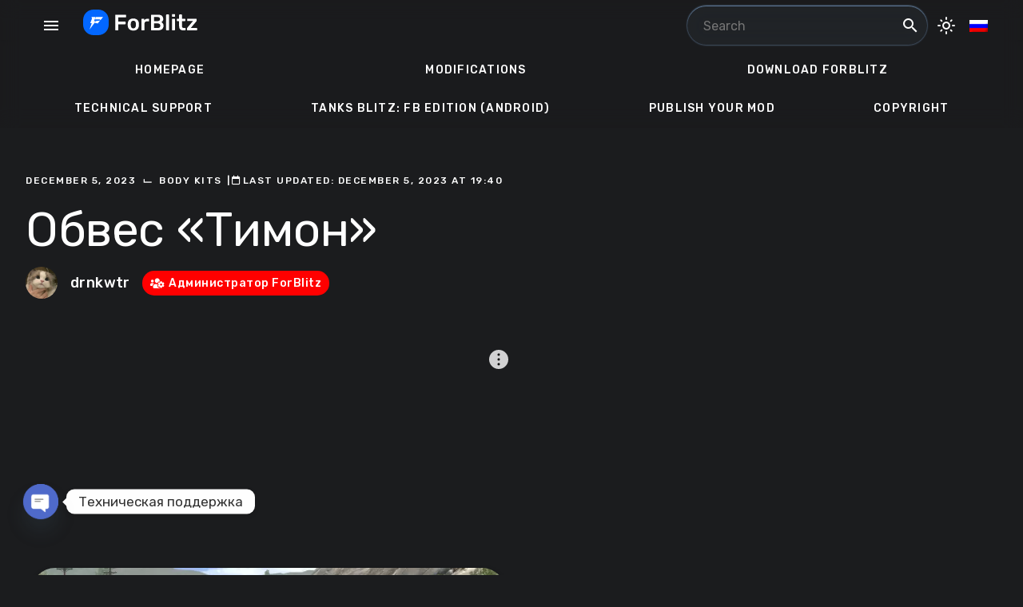

--- FILE ---
content_type: text/html; charset=UTF-8
request_url: https://forblitz.ru/en/modifications/body-kits/obves-timon/18784
body_size: 42856
content:
<!doctype html>
<html dir="ltr" lang="en-US" prefix="og: https://ogp.me/ns#">
<head>
<meta charset="UTF-8">
<meta name="viewport" content="width=device-width, initial-scale=1">
<meta name="referrer" content="no-referrer-when-downgrade">
<link rel="icon" href="https://forblitz.ru/wp-content/uploads/2025/04/logo-512x512-1-300x300.png" sizes="32x32">
<link rel="icon" href="https://forblitz.ru/wp-content/uploads/2025/04/logo-512x512-1-300x300.png" sizes="192x192">
<link rel="apple-touch-icon" href="https://forblitz.ru/wp-content/uploads/2025/04/logo-512x512-1-300x300.png">
<meta name="msapplication-TileImage" content="https://forblitz.ru/wp-content/uploads/2025/04/logo-512x512-1-300x300.png">
<link rel="profile" href="https://gmpg.org/xfn/11">
<style id=forblitz>.anycomment-rating__stars {
display: none !important;
}</style>
<title>Обвес «Тимон» » Body kits » ForBlitz</title>
<!-- All in One SEO 4.9.2 - aioseo.com -->
<meta name="description" content="Этот мод вдохновлен одним из самых любимых персонажей мультфильма - Тимоном. Тимон - это маленький и бесстрашный сурикат, полон энергии и оптимизма. Обвес &quot;Тимон&quot; добавляет яркую и игривую атмосферу в игру, предоставляя игрокам возможность взять этого персонажа с собой в танковые баталии! Специально для t1m0n_exe Скачать [PC] Скачать [Android]" />
<meta name="robots" content="max-image-preview:large" />
<meta name="author" content="drnkwtr"/>
<meta name="yandex-verification" content="Verification: 8f3333165a1161be" />
<link rel="canonical" href="https://forblitz.ru/en/modifications/body-kits/obves-timon/18784" />
<meta name="generator" content="All in One SEO (AIOSEO) 4.9.2" />
<meta property="og:locale" content="en_US" />
<meta property="og:site_name" content="ForBlitz »" />
<meta property="og:type" content="article" />
<meta property="og:title" content="Обвес «Тимон» » Body kits » ForBlitz" />
<meta property="og:description" content="Этот мод вдохновлен одним из самых любимых персонажей мультфильма - Тимоном. Тимон - это маленький и бесстрашный сурикат, полон энергии и оптимизма. Обвес &quot;Тимон&quot; добавляет яркую и игривую атмосферу в игру, предоставляя игрокам возможность взять этого персонажа с собой в танковые баталии! Специально для t1m0n_exe Скачать [PC] Скачать [Android]" />
<meta property="og:url" content="https://forblitz.ru/en/modifications/body-kits/obves-timon/18784" />
<meta property="og:image" content="https://forblitz.ru/wp-content/uploads/2023/12/image-2.png" />
<meta property="og:image:secure_url" content="https://forblitz.ru/wp-content/uploads/2023/12/image-2.png" />
<meta property="og:image:width" content="2560" />
<meta property="og:image:height" content="1440" />
<meta property="article:published_time" content="2023-12-05T16:39:43+00:00" />
<meta property="article:modified_time" content="2023-12-05T16:40:25+00:00" />
<meta name="twitter:card" content="summary_large_image" />
<meta name="twitter:title" content="Обвес «Тимон» » Body kits » ForBlitz" />
<meta name="twitter:description" content="Этот мод вдохновлен одним из самых любимых персонажей мультфильма - Тимоном. Тимон - это маленький и бесстрашный сурикат, полон энергии и оптимизма. Обвес &quot;Тимон&quot; добавляет яркую и игривую атмосферу в игру, предоставляя игрокам возможность взять этого персонажа с собой в танковые баталии! Специально для t1m0n_exe Скачать [PC] Скачать [Android]" />
<meta name="twitter:image" content="https://forblitz.ru/wp-content/uploads/2023/12/image-2.png" />
<script type="application/ld+json" class="aioseo-schema">
{"@context":"https:\/\/schema.org","@graph":[{"@type":"BlogPosting","@id":"https:\/\/forblitz.ru\/en\/modifications\/body-kits\/obves-timon\/18784#blogposting","name":"\u041e\u0431\u0432\u0435\u0441 \u00ab\u0422\u0438\u043c\u043e\u043d\u00bb \u00bb Body kits \u00bb ForBlitz","headline":"\u041e\u0431\u0432\u0435\u0441 \u00ab\u0422\u0438\u043c\u043e\u043d\u00bb","author":{"@id":"https:\/\/forblitz.ru\/en\/modifications\/author\/drnkwtr#author"},"publisher":{"@id":"https:\/\/forblitz.ru\/en\/#organization"},"image":{"@type":"ImageObject","url":"https:\/\/forblitz.ru\/wp-content\/uploads\/2023\/12\/image-2.png","width":2560,"height":1440},"datePublished":"2023-12-05T19:39:43+03:00","dateModified":"2023-12-05T19:40:25+03:00","inLanguage":"en-US","commentCount":27,"mainEntityOfPage":{"@id":"https:\/\/forblitz.ru\/en\/modifications\/body-kits\/obves-timon\/18784#webpage"},"isPartOf":{"@id":"https:\/\/forblitz.ru\/en\/modifications\/body-kits\/obves-timon\/18784#webpage"},"articleSection":"Body kits, Tanks Blitz"},{"@type":"BreadcrumbList","@id":"https:\/\/forblitz.ru\/en\/modifications\/body-kits\/obves-timon\/18784#breadcrumblist","itemListElement":[{"@type":"ListItem","@id":"https:\/\/forblitz.ru\/en#listItem","position":1,"name":"\u0413\u043b\u0430\u0432\u043d\u0430\u044f","item":"https:\/\/forblitz.ru\/en","nextItem":{"@type":"ListItem","@id":"https:\/\/forblitz.ru\/en\/modifications\/category\/body-kits#listItem","name":"Body kits"}},{"@type":"ListItem","@id":"https:\/\/forblitz.ru\/en\/modifications\/category\/body-kits#listItem","position":2,"name":"Body kits","item":"https:\/\/forblitz.ru\/en\/modifications\/category\/body-kits","nextItem":{"@type":"ListItem","@id":"https:\/\/forblitz.ru\/en\/modifications\/body-kits\/obves-timon\/18784#listItem","name":"\u041e\u0431\u0432\u0435\u0441 \u00ab\u0422\u0438\u043c\u043e\u043d\u00bb"},"previousItem":{"@type":"ListItem","@id":"https:\/\/forblitz.ru\/en#listItem","name":"\u0413\u043b\u0430\u0432\u043d\u0430\u044f"}},{"@type":"ListItem","@id":"https:\/\/forblitz.ru\/en\/modifications\/body-kits\/obves-timon\/18784#listItem","position":3,"name":"\u041e\u0431\u0432\u0435\u0441 \u00ab\u0422\u0438\u043c\u043e\u043d\u00bb","previousItem":{"@type":"ListItem","@id":"https:\/\/forblitz.ru\/en\/modifications\/category\/body-kits#listItem","name":"Body kits"}}]},{"@type":"Organization","@id":"https:\/\/forblitz.ru\/en\/#organization","name":"ForBlitz - \u043b\u0443\u0447\u0448\u0438\u0435 \u043c\u043e\u0434\u0438\u0444\u0438\u043a\u0430\u0446\u0438\u0438 \u0434\u043b\u044f Tanks Blitz \u0438 \u043f\u0440\u043e\u0447\u0438\u0445 \u0438\u0433\u0440","description":"ForBlitz - \u044d\u0442\u043e \u0443\u043d\u0438\u043a\u0430\u043b\u044c\u043d\u044b\u0439 \u043f\u0440\u043e\u0435\u043a\u0442, \u043f\u0440\u0435\u0434\u043b\u0430\u0433\u0430\u044e\u0449\u0438\u0439 \u043b\u0443\u0447\u0448\u0438\u0435 \u0438\u0433\u0440\u043e\u0432\u044b\u0435 \u043c\u043e\u0434\u0438\u0444\u0438\u043a\u0430\u0446\u0438\u0438 \u0434\u043b\u044f Tanks Blitz \u0438 \u043f\u0440\u043e\u0447\u0438\u0445 \u0438\u0433\u0440. \u041d\u0430\u0448\u0435 \u043c\u043e\u0431\u0438\u043b\u044c\u043d\u043e\u0435 \u043f\u0440\u0438\u043b\u043e\u0436\u0435\u043d\u0438\u0435 \u0434\u0435\u043b\u0430\u0435\u0442 \u043f\u0440\u043e\u0446\u0435\u0441\u0441 \u0443\u0441\u0442\u0430\u043d\u043e\u0432\u043a\u0438 \u043c\u043e\u0434\u043e\u0432 \u043b\u0435\u0433\u043a\u0438\u043c \u0438 \u0443\u0434\u043e\u0431\u043d\u044b\u043c, \u043f\u043e\u0437\u0432\u043e\u043b\u044f\u044f \u0438\u0433\u0440\u043e\u043a\u0430\u043c \u0438\u0437\u043c\u0435\u043d\u044f\u0442\u044c \u0438\u0433\u0440\u043e\u0432\u043e\u0439 \u043c\u0438\u0440 \u043f\u043e \u0441\u0432\u043e\u0435\u043c\u0443 \u0432\u043a\u0443\u0441\u0443. \u0423\u0441\u0442\u0430\u043d\u043e\u0432\u043a\u0430 \u043c\u043e\u0434\u043e\u0432 \u0432\u043e\u0437\u043c\u043e\u0436\u043d\u0430 \u0438 \u043d\u0430 \u041f\u041a. \u0417\u0434\u0435\u0441\u044c \u0432\u044b \u043d\u0430\u0439\u0434\u0435\u0442\u0435 \u043b\u0443\u0447\u0448\u0438\u0435 \u0448\u043a\u0443\u0440\u043a\u0438, \u043e\u0437\u0432\u0443\u0447\u043a\u0438, \u0440\u0435\u043c\u043e\u0434\u0435\u043b\u0438\u043d\u0433\u0438, \u0440\u0435\u0441\u0442\u0430\u0439\u043b\u0438\u043d\u0433\u0438 \u043a\u0430\u0440\u0442, \u043e\u0431\u0432\u0435\u0441\u044b \u0438 \u043c\u043d\u043e\u0433\u043e\u0435 \u0434\u0440\u0443\u0433\u043e\u0435, \u0447\u0442\u043e\u0431\u044b \u0441\u0434\u0435\u043b\u0430\u0442\u044c \u0432\u0430\u0448 \u0438\u0433\u0440\u043e\u0432\u043e\u0439 \u043e\u043f\u044b\u0442 \u043f\u043e-\u043d\u0430\u0441\u0442\u043e\u044f\u0449\u0435\u043c\u0443 \u0443\u043d\u0438\u043a\u0430\u043b\u044c\u043d\u044b\u043c.","url":"https:\/\/forblitz.ru\/en\/","email":"contact@forblitz.ru","foundingDate":"2020-05-25","logo":{"@type":"ImageObject","url":"https:\/\/forblitz.ru\/wp-content\/uploads\/2025\/03\/photo_2025-01-22_07-41-55.jpg","@id":"https:\/\/forblitz.ru\/en\/modifications\/body-kits\/obves-timon\/18784\/#organizationLogo","width":640,"height":640},"image":{"@id":"https:\/\/forblitz.ru\/en\/modifications\/body-kits\/obves-timon\/18784\/#organizationLogo"},"sameAs":["https:\/\/www.instagram.com\/forblitz.official\/","https:\/\/www.tiktok.com\/@forblitz","https:\/\/www.youtube.com\/@forblitzmods","https:\/\/t.me\/forblitzmods","https:\/\/vk.com\/forblitz"]},{"@type":"Person","@id":"https:\/\/forblitz.ru\/en\/modifications\/author\/drnkwtr#author","url":"https:\/\/forblitz.ru\/en\/modifications\/author\/drnkwtr","name":"drnkwtr","image":{"@type":"ImageObject","@id":"https:\/\/forblitz.ru\/en\/modifications\/body-kits\/obves-timon\/18784#authorImage","url":"https:\/\/forblitz.ru\/wp-content\/uploads\/wp-user-manager-uploads\/2025\/12\/photo_2022-12-21_12-58-54.jpg","width":96,"height":96,"caption":"drnkwtr"}},{"@type":"WebPage","@id":"https:\/\/forblitz.ru\/en\/modifications\/body-kits\/obves-timon\/18784#webpage","url":"https:\/\/forblitz.ru\/en\/modifications\/body-kits\/obves-timon\/18784","name":"\u041e\u0431\u0432\u0435\u0441 \u00ab\u0422\u0438\u043c\u043e\u043d\u00bb \u00bb Body kits \u00bb ForBlitz","description":"\u042d\u0442\u043e\u0442 \u043c\u043e\u0434 \u0432\u0434\u043e\u0445\u043d\u043e\u0432\u043b\u0435\u043d \u043e\u0434\u043d\u0438\u043c \u0438\u0437 \u0441\u0430\u043c\u044b\u0445 \u043b\u044e\u0431\u0438\u043c\u044b\u0445 \u043f\u0435\u0440\u0441\u043e\u043d\u0430\u0436\u0435\u0439 \u043c\u0443\u043b\u044c\u0442\u0444\u0438\u043b\u044c\u043c\u0430 - \u0422\u0438\u043c\u043e\u043d\u043e\u043c. \u0422\u0438\u043c\u043e\u043d - \u044d\u0442\u043e \u043c\u0430\u043b\u0435\u043d\u044c\u043a\u0438\u0439 \u0438 \u0431\u0435\u0441\u0441\u0442\u0440\u0430\u0448\u043d\u044b\u0439 \u0441\u0443\u0440\u0438\u043a\u0430\u0442, \u043f\u043e\u043b\u043e\u043d \u044d\u043d\u0435\u0440\u0433\u0438\u0438 \u0438 \u043e\u043f\u0442\u0438\u043c\u0438\u0437\u043c\u0430. \u041e\u0431\u0432\u0435\u0441 \"\u0422\u0438\u043c\u043e\u043d\" \u0434\u043e\u0431\u0430\u0432\u043b\u044f\u0435\u0442 \u044f\u0440\u043a\u0443\u044e \u0438 \u0438\u0433\u0440\u0438\u0432\u0443\u044e \u0430\u0442\u043c\u043e\u0441\u0444\u0435\u0440\u0443 \u0432 \u0438\u0433\u0440\u0443, \u043f\u0440\u0435\u0434\u043e\u0441\u0442\u0430\u0432\u043b\u044f\u044f \u0438\u0433\u0440\u043e\u043a\u0430\u043c \u0432\u043e\u0437\u043c\u043e\u0436\u043d\u043e\u0441\u0442\u044c \u0432\u0437\u044f\u0442\u044c \u044d\u0442\u043e\u0433\u043e \u043f\u0435\u0440\u0441\u043e\u043d\u0430\u0436\u0430 \u0441 \u0441\u043e\u0431\u043e\u0439 \u0432 \u0442\u0430\u043d\u043a\u043e\u0432\u044b\u0435 \u0431\u0430\u0442\u0430\u043b\u0438\u0438! \u0421\u043f\u0435\u0446\u0438\u0430\u043b\u044c\u043d\u043e \u0434\u043b\u044f t1m0n_exe \u0421\u043a\u0430\u0447\u0430\u0442\u044c [PC] \u0421\u043a\u0430\u0447\u0430\u0442\u044c [Android]","inLanguage":"en-US","isPartOf":{"@id":"https:\/\/forblitz.ru\/en\/#website"},"breadcrumb":{"@id":"https:\/\/forblitz.ru\/en\/modifications\/body-kits\/obves-timon\/18784#breadcrumblist"},"author":{"@id":"https:\/\/forblitz.ru\/en\/modifications\/author\/drnkwtr#author"},"creator":{"@id":"https:\/\/forblitz.ru\/en\/modifications\/author\/drnkwtr#author"},"image":{"@type":"ImageObject","url":"https:\/\/forblitz.ru\/wp-content\/uploads\/2023\/12\/image-2.png","@id":"https:\/\/forblitz.ru\/en\/modifications\/body-kits\/obves-timon\/18784\/#mainImage","width":2560,"height":1440},"primaryImageOfPage":{"@id":"https:\/\/forblitz.ru\/en\/modifications\/body-kits\/obves-timon\/18784#mainImage"},"datePublished":"2023-12-05T19:39:43+03:00","dateModified":"2023-12-05T19:40:25+03:00"},{"@type":"WebSite","@id":"https:\/\/forblitz.ru\/en\/#website","url":"https:\/\/forblitz.ru\/en\/","name":"ForBlitz","alternateName":"\u0424\u043e\u0440\u0411\u043b\u0438\u0446","inLanguage":"en-US","publisher":{"@id":"https:\/\/forblitz.ru\/en\/#organization"}}]}
</script>
<!-- All in One SEO -->
<style id="material-css-variables">
:root {
/* Theme color vars */
--mdc-theme-primary: #006497;
--mdc-theme-primary-rgb: 0,100,151;
--mdc-theme-on-primary: #e9f0f7;
--mdc-theme-on-primary-rgb: 233,240,247;
--mdc-theme-secondary: #50606F;
--mdc-theme-secondary-rgb: 80,96,111;
--mdc-theme-on-secondary: #FFFFFF;
--mdc-theme-on-secondary-rgb: 255,255,255;
--mdc-theme-surface: #FFFFFF;
--mdc-theme-surface-rgb: 255,255,255;
--mdc-theme-on-surface: #2F3033;
--mdc-theme-on-surface-rgb: 47,48,51;
--mdc-theme-surface-mix-4: #f7f7f7;
--mdc-theme-surface-mix-12: #e6e6e7;
/* Icon collection type var */
--mdc-icons-font-family: "Material Icons Outlined";
/* Typography vars */
--mdc-typography-headline1-font-family: "Rubik", sans-serif;
--mdc-typography-headline2-font-family: "Rubik", sans-serif;
--mdc-typography-headline3-font-family: "Rubik", sans-serif;
--mdc-typography-headline4-font-family: "Rubik", sans-serif;
--mdc-typography-headline5-font-family: "Rubik", sans-serif;
--mdc-typography-headline6-font-family: "Rubik", sans-serif;
--mdc-typography-subtitle1-font-family: "Rubik", sans-serif;
--mdc-typography-subtitle2-font-family: "Rubik", sans-serif;
--mdc-typography-font-family: "Rubik", sans-serif;
--mdc-typography-body1-font-family: "Rubik", sans-serif;
--mdc-typography-body2-font-family: "Rubik", sans-serif;
--mdc-typography-caption-font-family: "Rubik", sans-serif;
--mdc-typography-button-font-family: "Rubik", sans-serif;
--mdc-typography-overline-font-family: "Rubik", sans-serif;
/* Corner Styles vars */
--mdc-button-radius: 20px;
--mdc-card-radius: 24px;
--mdc-chip-radius: 16px;
--mdc-data-table-radius: 30px;
--mdc-image-list-radius: 24px;
--mdc-nav-drawer-radius: 30px;
--mdc-text-field-radius: 20px;
}
/* Forced dark mode */
body[data-color-scheme='dark'] {
--mdc-theme-primary: #9ACBFF;
--mdc-theme-primary-rgb: 154,203,255;
--mdc-theme-on-primary: #23323F;
--mdc-theme-on-primary-rgb: 35,50,63;
--mdc-theme-secondary: #9ACBFF;
--mdc-theme-secondary-rgb: 154,203,255;
--mdc-theme-on-secondary: #23323F;
--mdc-theme-on-secondary-rgb: 35,50,63;
--mdc-theme-surface: #252a30;
--mdc-theme-surface-rgb: 37,42,48;
--mdc-theme-on-surface: #FFFFFF;
--mdc-theme-on-surface-rgb: 255,255,255;
}
/* Forced light mode */
body[data-color-scheme='light'] {
--mdc-theme-primary: #006497;
--mdc-theme-primary-rgb: 0,100,151;
--mdc-theme-on-primary: #e9f0f7;
--mdc-theme-on-primary-rgb: 233,240,247;
--mdc-theme-secondary: #50606F;
--mdc-theme-secondary-rgb: 80,96,111;
--mdc-theme-on-secondary: #FFFFFF;
--mdc-theme-on-secondary-rgb: 255,255,255;
--mdc-theme-surface: #FFFFFF;
--mdc-theme-surface-rgb: 255,255,255;
--mdc-theme-on-surface: #2F3033;
--mdc-theme-on-surface-rgb: 47,48,51;
--mdc-theme-surface-mix-4: #f7f7f7;
--mdc-theme-surface-mix-12: #e6e6e7;
}
@media (prefers-color-scheme: dark) {
:root {
--mdc-theme-primary: #9ACBFF;
--mdc-theme-primary-rgb: 154,203,255;
--mdc-theme-on-primary: #23323F;
--mdc-theme-on-primary-rgb: 35,50,63;
--mdc-theme-secondary: #9ACBFF;
--mdc-theme-secondary-rgb: 154,203,255;
--mdc-theme-on-secondary: #23323F;
--mdc-theme-on-secondary-rgb: 35,50,63;
--mdc-theme-surface: #252a30;
--mdc-theme-surface-rgb: 37,42,48;
--mdc-theme-on-surface: #FFFFFF;
--mdc-theme-on-surface-rgb: 255,255,255;
}
}
</style>
<link rel='dns-prefetch' href='//forblitz.ru' />
<link rel='dns-prefetch' href='//fonts.googleapis.com' />
<link rel='dns-prefetch' href='//cdnjs.cloudflare.com' />
<link rel='dns-prefetch' href='//use.fontawesome.com' />
<script type="text/javascript">
/* <![CDATA[ */
window._wpemojiSettings = {"baseUrl":"https:\/\/s.w.org\/images\/core\/emoji\/15.0.3\/72x72\/","ext":".png","svgUrl":"https:\/\/s.w.org\/images\/core\/emoji\/15.0.3\/svg\/","svgExt":".svg","source":{"concatemoji":"https:\/\/forblitz.ru\/wp-includes\/js\/wp-emoji-release.min.js?ver=6.6.2"}};
/*! This file is auto-generated */
!function(i,n){var o,s,e;function c(e){try{var t={supportTests:e,timestamp:(new Date).valueOf()};sessionStorage.setItem(o,JSON.stringify(t))}catch(e){}}function p(e,t,n){e.clearRect(0,0,e.canvas.width,e.canvas.height),e.fillText(t,0,0);var t=new Uint32Array(e.getImageData(0,0,e.canvas.width,e.canvas.height).data),r=(e.clearRect(0,0,e.canvas.width,e.canvas.height),e.fillText(n,0,0),new Uint32Array(e.getImageData(0,0,e.canvas.width,e.canvas.height).data));return t.every(function(e,t){return e===r[t]})}function u(e,t,n){switch(t){case"flag":return n(e,"\ud83c\udff3\ufe0f\u200d\u26a7\ufe0f","\ud83c\udff3\ufe0f\u200b\u26a7\ufe0f")?!1:!n(e,"\ud83c\uddfa\ud83c\uddf3","\ud83c\uddfa\u200b\ud83c\uddf3")&&!n(e,"\ud83c\udff4\udb40\udc67\udb40\udc62\udb40\udc65\udb40\udc6e\udb40\udc67\udb40\udc7f","\ud83c\udff4\u200b\udb40\udc67\u200b\udb40\udc62\u200b\udb40\udc65\u200b\udb40\udc6e\u200b\udb40\udc67\u200b\udb40\udc7f");case"emoji":return!n(e,"\ud83d\udc26\u200d\u2b1b","\ud83d\udc26\u200b\u2b1b")}return!1}function f(e,t,n){var r="undefined"!=typeof WorkerGlobalScope&&self instanceof WorkerGlobalScope?new OffscreenCanvas(300,150):i.createElement("canvas"),a=r.getContext("2d",{willReadFrequently:!0}),o=(a.textBaseline="top",a.font="600 32px Arial",{});return e.forEach(function(e){o[e]=t(a,e,n)}),o}function t(e){var t=i.createElement("script");t.src=e,t.defer=!0,i.head.appendChild(t)}"undefined"!=typeof Promise&&(o="wpEmojiSettingsSupports",s=["flag","emoji"],n.supports={everything:!0,everythingExceptFlag:!0},e=new Promise(function(e){i.addEventListener("DOMContentLoaded",e,{once:!0})}),new Promise(function(t){var n=function(){try{var e=JSON.parse(sessionStorage.getItem(o));if("object"==typeof e&&"number"==typeof e.timestamp&&(new Date).valueOf()<e.timestamp+604800&&"object"==typeof e.supportTests)return e.supportTests}catch(e){}return null}();if(!n){if("undefined"!=typeof Worker&&"undefined"!=typeof OffscreenCanvas&&"undefined"!=typeof URL&&URL.createObjectURL&&"undefined"!=typeof Blob)try{var e="postMessage("+f.toString()+"("+[JSON.stringify(s),u.toString(),p.toString()].join(",")+"));",r=new Blob([e],{type:"text/javascript"}),a=new Worker(URL.createObjectURL(r),{name:"wpTestEmojiSupports"});return void(a.onmessage=function(e){c(n=e.data),a.terminate(),t(n)})}catch(e){}c(n=f(s,u,p))}t(n)}).then(function(e){for(var t in e)n.supports[t]=e[t],n.supports.everything=n.supports.everything&&n.supports[t],"flag"!==t&&(n.supports.everythingExceptFlag=n.supports.everythingExceptFlag&&n.supports[t]);n.supports.everythingExceptFlag=n.supports.everythingExceptFlag&&!n.supports.flag,n.DOMReady=!1,n.readyCallback=function(){n.DOMReady=!0}}).then(function(){return e}).then(function(){var e;n.supports.everything||(n.readyCallback(),(e=n.source||{}).concatemoji?t(e.concatemoji):e.wpemoji&&e.twemoji&&(t(e.twemoji),t(e.wpemoji)))}))}((window,document),window._wpemojiSettings);
/* ]]> */
</script>
<!-- forblitz.ru is managing ads with Advanced Ads 2.0.15 – https://wpadvancedads.com/ --><script data-wpfc-render="false" id="forblitz-ready">
window.advanced_ads_ready=function(e,a){a=a||"complete";var d=function(e){return"interactive"===a?"loading"!==e:"complete"===e};d(document.readyState)?e():document.addEventListener("readystatechange",(function(a){d(a.target.readyState)&&e()}),{once:"interactive"===a})},window.advanced_ads_ready_queue=window.advanced_ads_ready_queue||[];		</script>
<style id='wp-emoji-styles-inline-css' type='text/css'>
img.wp-smiley, img.emoji {
display: inline !important;
border: none !important;
box-shadow: none !important;
height: 1em !important;
width: 1em !important;
margin: 0 0.07em !important;
vertical-align: -0.1em !important;
background: none !important;
padding: 0 !important;
}
</style>
<!-- <link rel='stylesheet' id='wp-block-library-css' href='https://forblitz.ru/wp-includes/css/dist/block-library/style.min.css?ver=6.6.2' type='text/css' media='all' /> -->
<!-- <link rel='stylesheet' id='aioseo/css/src/vue/standalone/blocks/table-of-contents/global.scss-css' href='https://forblitz.ru/wp-content/plugins/all-in-one-seo-pack/dist/Lite/assets/css/table-of-contents/global.e90f6d47.css?ver=4.9.2' type='text/css' media='all' /> -->
<link rel="stylesheet" type="text/css" href="//forblitz.ru/wp-content/cache/wpfc-minified/47khnj0/i1rt8.css" media="all"/>
<style id='elasticpress-related-posts-style-inline-css' type='text/css'>
.editor-styles-wrapper .wp-block-elasticpress-related-posts ul,.wp-block-elasticpress-related-posts ul{list-style-type:none;padding:0}.editor-styles-wrapper .wp-block-elasticpress-related-posts ul li a>div{display:inline}
</style>
<style id='font-awesome-svg-styles-default-inline-css' type='text/css'>
.svg-inline--fa {
display: inline-block;
height: 1em;
overflow: visible;
vertical-align: -.125em;
}
</style>
<!-- <link rel='stylesheet' id='font-awesome-svg-styles-css' href='https://forblitz.ru/wp-content/uploads/font-awesome/v5.15.4/css/svg-with-js.css' type='text/css' media='all' /> -->
<link rel="stylesheet" type="text/css" href="//forblitz.ru/wp-content/cache/wpfc-minified/m8xja6zj/i1rt8.css" media="all"/>
<style id='font-awesome-svg-styles-inline-css' type='text/css'>
.wp-block-font-awesome-icon svg::before,
.wp-rich-text-font-awesome-icon svg::before {content: unset;}
</style>
<style id='classic-theme-styles-inline-css' type='text/css'>
/*! This file is auto-generated */
.wp-block-button__link{color:#fff;background-color:#32373c;border-radius:9999px;box-shadow:none;text-decoration:none;padding:calc(.667em + 2px) calc(1.333em + 2px);font-size:1.125em}.wp-block-file__button{background:#32373c;color:#fff;text-decoration:none}
</style>
<style id='global-styles-inline-css' type='text/css'>
:root{--wp--preset--aspect-ratio--square: 1;--wp--preset--aspect-ratio--4-3: 4/3;--wp--preset--aspect-ratio--3-4: 3/4;--wp--preset--aspect-ratio--3-2: 3/2;--wp--preset--aspect-ratio--2-3: 2/3;--wp--preset--aspect-ratio--16-9: 16/9;--wp--preset--aspect-ratio--9-16: 9/16;--wp--preset--color--black: #000000;--wp--preset--color--cyan-bluish-gray: #abb8c3;--wp--preset--color--white: #ffffff;--wp--preset--color--pale-pink: #f78da7;--wp--preset--color--vivid-red: #cf2e2e;--wp--preset--color--luminous-vivid-orange: #ff6900;--wp--preset--color--luminous-vivid-amber: #fcb900;--wp--preset--color--light-green-cyan: #7bdcb5;--wp--preset--color--vivid-green-cyan: #00d084;--wp--preset--color--pale-cyan-blue: #8ed1fc;--wp--preset--color--vivid-cyan-blue: #0693e3;--wp--preset--color--vivid-purple: #9b51e0;--wp--preset--gradient--vivid-cyan-blue-to-vivid-purple: linear-gradient(135deg,rgba(6,147,227,1) 0%,rgb(155,81,224) 100%);--wp--preset--gradient--light-green-cyan-to-vivid-green-cyan: linear-gradient(135deg,rgb(122,220,180) 0%,rgb(0,208,130) 100%);--wp--preset--gradient--luminous-vivid-amber-to-luminous-vivid-orange: linear-gradient(135deg,rgba(252,185,0,1) 0%,rgba(255,105,0,1) 100%);--wp--preset--gradient--luminous-vivid-orange-to-vivid-red: linear-gradient(135deg,rgba(255,105,0,1) 0%,rgb(207,46,46) 100%);--wp--preset--gradient--very-light-gray-to-cyan-bluish-gray: linear-gradient(135deg,rgb(238,238,238) 0%,rgb(169,184,195) 100%);--wp--preset--gradient--cool-to-warm-spectrum: linear-gradient(135deg,rgb(74,234,220) 0%,rgb(151,120,209) 20%,rgb(207,42,186) 40%,rgb(238,44,130) 60%,rgb(251,105,98) 80%,rgb(254,248,76) 100%);--wp--preset--gradient--blush-light-purple: linear-gradient(135deg,rgb(255,206,236) 0%,rgb(152,150,240) 100%);--wp--preset--gradient--blush-bordeaux: linear-gradient(135deg,rgb(254,205,165) 0%,rgb(254,45,45) 50%,rgb(107,0,62) 100%);--wp--preset--gradient--luminous-dusk: linear-gradient(135deg,rgb(255,203,112) 0%,rgb(199,81,192) 50%,rgb(65,88,208) 100%);--wp--preset--gradient--pale-ocean: linear-gradient(135deg,rgb(255,245,203) 0%,rgb(182,227,212) 50%,rgb(51,167,181) 100%);--wp--preset--gradient--electric-grass: linear-gradient(135deg,rgb(202,248,128) 0%,rgb(113,206,126) 100%);--wp--preset--gradient--midnight: linear-gradient(135deg,rgb(2,3,129) 0%,rgb(40,116,252) 100%);--wp--preset--font-size--small: 13px;--wp--preset--font-size--medium: 20px;--wp--preset--font-size--large: 36px;--wp--preset--font-size--x-large: 42px;--wp--preset--spacing--20: 0.44rem;--wp--preset--spacing--30: 0.67rem;--wp--preset--spacing--40: 1rem;--wp--preset--spacing--50: 1.5rem;--wp--preset--spacing--60: 2.25rem;--wp--preset--spacing--70: 3.38rem;--wp--preset--spacing--80: 5.06rem;--wp--preset--shadow--natural: 6px 6px 9px rgba(0, 0, 0, 0.2);--wp--preset--shadow--deep: 12px 12px 50px rgba(0, 0, 0, 0.4);--wp--preset--shadow--sharp: 6px 6px 0px rgba(0, 0, 0, 0.2);--wp--preset--shadow--outlined: 6px 6px 0px -3px rgba(255, 255, 255, 1), 6px 6px rgba(0, 0, 0, 1);--wp--preset--shadow--crisp: 6px 6px 0px rgba(0, 0, 0, 1);}:where(.is-layout-flex){gap: 0.5em;}:where(.is-layout-grid){gap: 0.5em;}body .is-layout-flex{display: flex;}.is-layout-flex{flex-wrap: wrap;align-items: center;}.is-layout-flex > :is(*, div){margin: 0;}body .is-layout-grid{display: grid;}.is-layout-grid > :is(*, div){margin: 0;}:where(.wp-block-columns.is-layout-flex){gap: 2em;}:where(.wp-block-columns.is-layout-grid){gap: 2em;}:where(.wp-block-post-template.is-layout-flex){gap: 1.25em;}:where(.wp-block-post-template.is-layout-grid){gap: 1.25em;}.has-black-color{color: var(--wp--preset--color--black) !important;}.has-cyan-bluish-gray-color{color: var(--wp--preset--color--cyan-bluish-gray) !important;}.has-white-color{color: var(--wp--preset--color--white) !important;}.has-pale-pink-color{color: var(--wp--preset--color--pale-pink) !important;}.has-vivid-red-color{color: var(--wp--preset--color--vivid-red) !important;}.has-luminous-vivid-orange-color{color: var(--wp--preset--color--luminous-vivid-orange) !important;}.has-luminous-vivid-amber-color{color: var(--wp--preset--color--luminous-vivid-amber) !important;}.has-light-green-cyan-color{color: var(--wp--preset--color--light-green-cyan) !important;}.has-vivid-green-cyan-color{color: var(--wp--preset--color--vivid-green-cyan) !important;}.has-pale-cyan-blue-color{color: var(--wp--preset--color--pale-cyan-blue) !important;}.has-vivid-cyan-blue-color{color: var(--wp--preset--color--vivid-cyan-blue) !important;}.has-vivid-purple-color{color: var(--wp--preset--color--vivid-purple) !important;}.has-black-background-color{background-color: var(--wp--preset--color--black) !important;}.has-cyan-bluish-gray-background-color{background-color: var(--wp--preset--color--cyan-bluish-gray) !important;}.has-white-background-color{background-color: var(--wp--preset--color--white) !important;}.has-pale-pink-background-color{background-color: var(--wp--preset--color--pale-pink) !important;}.has-vivid-red-background-color{background-color: var(--wp--preset--color--vivid-red) !important;}.has-luminous-vivid-orange-background-color{background-color: var(--wp--preset--color--luminous-vivid-orange) !important;}.has-luminous-vivid-amber-background-color{background-color: var(--wp--preset--color--luminous-vivid-amber) !important;}.has-light-green-cyan-background-color{background-color: var(--wp--preset--color--light-green-cyan) !important;}.has-vivid-green-cyan-background-color{background-color: var(--wp--preset--color--vivid-green-cyan) !important;}.has-pale-cyan-blue-background-color{background-color: var(--wp--preset--color--pale-cyan-blue) !important;}.has-vivid-cyan-blue-background-color{background-color: var(--wp--preset--color--vivid-cyan-blue) !important;}.has-vivid-purple-background-color{background-color: var(--wp--preset--color--vivid-purple) !important;}.has-black-border-color{border-color: var(--wp--preset--color--black) !important;}.has-cyan-bluish-gray-border-color{border-color: var(--wp--preset--color--cyan-bluish-gray) !important;}.has-white-border-color{border-color: var(--wp--preset--color--white) !important;}.has-pale-pink-border-color{border-color: var(--wp--preset--color--pale-pink) !important;}.has-vivid-red-border-color{border-color: var(--wp--preset--color--vivid-red) !important;}.has-luminous-vivid-orange-border-color{border-color: var(--wp--preset--color--luminous-vivid-orange) !important;}.has-luminous-vivid-amber-border-color{border-color: var(--wp--preset--color--luminous-vivid-amber) !important;}.has-light-green-cyan-border-color{border-color: var(--wp--preset--color--light-green-cyan) !important;}.has-vivid-green-cyan-border-color{border-color: var(--wp--preset--color--vivid-green-cyan) !important;}.has-pale-cyan-blue-border-color{border-color: var(--wp--preset--color--pale-cyan-blue) !important;}.has-vivid-cyan-blue-border-color{border-color: var(--wp--preset--color--vivid-cyan-blue) !important;}.has-vivid-purple-border-color{border-color: var(--wp--preset--color--vivid-purple) !important;}.has-vivid-cyan-blue-to-vivid-purple-gradient-background{background: var(--wp--preset--gradient--vivid-cyan-blue-to-vivid-purple) !important;}.has-light-green-cyan-to-vivid-green-cyan-gradient-background{background: var(--wp--preset--gradient--light-green-cyan-to-vivid-green-cyan) !important;}.has-luminous-vivid-amber-to-luminous-vivid-orange-gradient-background{background: var(--wp--preset--gradient--luminous-vivid-amber-to-luminous-vivid-orange) !important;}.has-luminous-vivid-orange-to-vivid-red-gradient-background{background: var(--wp--preset--gradient--luminous-vivid-orange-to-vivid-red) !important;}.has-very-light-gray-to-cyan-bluish-gray-gradient-background{background: var(--wp--preset--gradient--very-light-gray-to-cyan-bluish-gray) !important;}.has-cool-to-warm-spectrum-gradient-background{background: var(--wp--preset--gradient--cool-to-warm-spectrum) !important;}.has-blush-light-purple-gradient-background{background: var(--wp--preset--gradient--blush-light-purple) !important;}.has-blush-bordeaux-gradient-background{background: var(--wp--preset--gradient--blush-bordeaux) !important;}.has-luminous-dusk-gradient-background{background: var(--wp--preset--gradient--luminous-dusk) !important;}.has-pale-ocean-gradient-background{background: var(--wp--preset--gradient--pale-ocean) !important;}.has-electric-grass-gradient-background{background: var(--wp--preset--gradient--electric-grass) !important;}.has-midnight-gradient-background{background: var(--wp--preset--gradient--midnight) !important;}.has-small-font-size{font-size: var(--wp--preset--font-size--small) !important;}.has-medium-font-size{font-size: var(--wp--preset--font-size--medium) !important;}.has-large-font-size{font-size: var(--wp--preset--font-size--large) !important;}.has-x-large-font-size{font-size: var(--wp--preset--font-size--x-large) !important;}
:where(.wp-block-post-template.is-layout-flex){gap: 1.25em;}:where(.wp-block-post-template.is-layout-grid){gap: 1.25em;}
:where(.wp-block-columns.is-layout-flex){gap: 2em;}:where(.wp-block-columns.is-layout-grid){gap: 2em;}
:root :where(.wp-block-pullquote){font-size: 1.5em;line-height: 1.6;}
</style>
<!-- <link rel='stylesheet' id='anycomment-custom-styles-css' href='https://forblitz.ru/wp-content/plugins/anycomment/static/css/main-custom-d64039c24815c9e86015a86508bf65d935d2a72c7623ed7206787d3cfb36bb0f.min.css?ver=9b87b6e21a74caabf02f75b28bb0fb66' type='text/css' media='all' /> -->
<!-- <link rel='stylesheet' id='responsive-lightbox-tosrus-css' href='https://forblitz.ru/wp-content/plugins/responsive-lightbox/assets/tosrus/jquery.tosrus.min.css?ver=2.5.0' type='text/css' media='all' /> -->
<link rel="stylesheet" type="text/css" href="//forblitz.ru/wp-content/cache/wpfc-minified/qhgd4l3m/i1rt8.css" media="all"/>
<style id='wpxpo-global-style-inline-css' type='text/css'>
:root {
--preset-color1: #00ADB5;
--preset-color2: #F08A5D;
--preset-color3: #B83B5E;
--preset-color4: #B83B5E;
--preset-color5: #71C9CE;
--preset-color6: #F38181;
--preset-color7: #FF2E63;
--preset-color8: #EEEEEE;
--preset-color9: #F9ED69;
}
</style>
<!-- <link rel='stylesheet' id='wpm-main-css' href='//forblitz.ru/wp-content/plugins/wp-multilang/assets/styles/main.min.css?ver=2.4.10' type='text/css' media='all' /> -->
<!-- <link rel='stylesheet' id='wpum-frontend-css' href='https://forblitz.ru/wp-content/plugins/wp-user-manager/assets/css/wpum.min.css?ver=2.8.19' type='text/css' media='all' /> -->
<!-- <link rel='stylesheet' id='ep_general_styles-css' href='https://forblitz.ru/wp-content/plugins/elasticpress/dist/css/general-styles.css?ver=66295efe92a630617c00' type='text/css' media='all' /> -->
<link rel="stylesheet" type="text/css" href="//forblitz.ru/wp-content/cache/wpfc-minified/djke90z8/i1rt8.css" media="all"/>
<link rel='stylesheet' id='material-google-fonts-cdn-css' href='//fonts.googleapis.com/css?family=Material+Icons+Outlined%7CRubik%3A100%2C400%2C500%7CRubik%3A400%2C500&#038;ver=1768385742' type='text/css' media='all' />
<!-- <link rel='stylesheet' id='material-design-google-style-css' href='https://forblitz.ru/wp-content/themes/material-design-google/style.css?ver=1.0.0' type='text/css' media='all' /> -->
<link rel="stylesheet" type="text/css" href="//forblitz.ru/wp-content/cache/wpfc-minified/q8lsan8n/i1rt8.css" media="all"/>
<style id='material-design-google-style-inline-css' type='text/css'>
:root {
--mdc-theme-background: #FDFCFF;
--mdc-theme-background-rgb: 253,252,255;
--mdc-theme-on-background: #2F3033;
--mdc-theme-on-background-rgb: 47,48,51;
--mdc-theme-header: #FDFCFF;
--mdc-theme-header-rgb: 253,252,255;
--mdc-theme-on-header: #2F3033;
--mdc-theme-on-header-rgb: 47,48,51;
}
/* Forced dark mode */
body[data-color-scheme='dark'] {
--mdc-theme-background: #1b1c1e;
--mdc-theme-background-rgb: 27,28,30;
--mdc-theme-on-background: #FFFFFF;
--mdc-theme-on-background-rgb: 255,255,255;
--mdc-theme-header: #1b1c1e;
--mdc-theme-header-rgb: 27,28,30;
--mdc-theme-on-header: #ffffff;
--mdc-theme-on-header-rgb: 255,255,255;
--mdc-theme-on-footer: #9ACBFF;
--mdc-theme-on-footer-rgb: 154,203,255;
}
/* Forced light mode */
body[data-color-scheme='light'] {
--mdc-theme-background: #FDFCFF;
--mdc-theme-background-rgb: 253,252,255;
--mdc-theme-on-background: #2F3033;
--mdc-theme-on-background-rgb: 47,48,51;
--mdc-theme-header: #FDFCFF;
--mdc-theme-header-rgb: 253,252,255;
--mdc-theme-on-header: #2F3033;
--mdc-theme-on-header-rgb: 47,48,51;
}
@media (prefers-color-scheme: dark) {
:root {
--mdc-theme-background: #1b1c1e;
--mdc-theme-background-rgb: 27,28,30;
--mdc-theme-on-background: #FFFFFF;
--mdc-theme-on-background-rgb: 255,255,255;
--mdc-theme-header: #1b1c1e;
--mdc-theme-header-rgb: 27,28,30;
--mdc-theme-on-header: #ffffff;
--mdc-theme-on-header-rgb: 255,255,255;
--mdc-theme-on-footer: #9ACBFF;
--mdc-theme-on-footer-rgb: 154,203,255;
}
}
</style>
<!-- <link rel='stylesheet' id='material-design-google-front-end-css-css' href='https://forblitz.ru/wp-content/themes/material-design-google/assets/css/front-end-compiled.min.css?ver=1.0.0' type='text/css' media='all' /> -->
<link rel="stylesheet" type="text/css" href="//forblitz.ru/wp-content/cache/wpfc-minified/6z9ouib0/i1rt8.css" media="all"/>
<link rel='stylesheet' id='fontawesome-css' href='https://cdnjs.cloudflare.com/ajax/libs/font-awesome/6.5.1/css/all.min.css?ver=6.5.1' type='text/css' media='all' />
<link rel='stylesheet' id='font-awesome-official-css' href='https://use.fontawesome.com/releases/v5.15.4/css/all.css' type='text/css' media='all' integrity="sha384-DyZ88mC6Up2uqS4h/KRgHuoeGwBcD4Ng9SiP4dIRy0EXTlnuz47vAwmeGwVChigm" crossorigin="anonymous" />
<!-- <link rel='stylesheet' id='elasticpress-autosuggest-css' href='https://forblitz.ru/wp-content/plugins/elasticpress/dist/css/autosuggest-styles.css?ver=d87f34a78edccbda21b1' type='text/css' media='all' /> -->
<!-- <link rel='stylesheet' id='elasticpress-facets-css' href='https://forblitz.ru/wp-content/plugins/elasticpress/dist/css/facets-styles.css?ver=e96caca972beab457d95' type='text/css' media='all' /> -->
<link rel="stylesheet" type="text/css" href="//forblitz.ru/wp-content/cache/wpfc-minified/21qomuym/i1rt8.css" media="all"/>
<link rel='stylesheet' id='custom-google-fonts-css' href='//fonts.googleapis.com/css?family=Rubik&#038;ver=3.5.1' type='text/css' media='all' />
<!-- <link rel='stylesheet' id='chaty-front-css-css' href='https://forblitz.ru/wp-content/plugins/chaty/css/chaty-front.min.css?ver=3.5.11743379506' type='text/css' media='all' /> -->
<!-- <link rel='stylesheet' id='searchterm-highlighting-css' href='https://forblitz.ru/wp-content/plugins/elasticpress/dist/css/highlighting-styles.css?ver=252562c4ed9241547293' type='text/css' media='all' /> -->
<link rel="stylesheet" type="text/css" href="//forblitz.ru/wp-content/cache/wpfc-minified/ernnfow/i1rt8.css" media="all"/>
<style id='fb_tos_zoom_css-inline-css' type='text/css'>
.tos-slide.tos-image img{
transition: transform .25s ease !important;
}
/* В состоянии зума оставляем только transform (без transition) */
.tos-slide.tos-image.fb-zoomed img{
transform: scale(2) !important;
transform-origin: center center !important;
will-change: transform;
}
/* КНОПКА зума поверх слайда (кликаем в неё, а не в слой TOS) */
.fb-zoom-btn{
position: absolute;
right: 10px;
bottom: 10px;
z-index: 99999;
width: 40px;
height: 40px;
border-radius: 10px;
border: 0;
background: rgba(0,0,0,.55);
color: #fff;
font-size: 18px;
line-height: 40px;
text-align: center;
cursor: pointer;
pointer-events: auto;
touch-action: manipulation;
}
.fb-zoom-btn:active { transform: scale(.98); }
/* на случай если TOS отключает события у img */
.tos-slide.tos-image img { pointer-events: none; }
</style>
<!-- <link rel='stylesheet' id='material-front-end-css-css' href='https://forblitz.ru/wp-content/plugins/material-design/assets/css/front-end-compiled.css?ver=1768385742' type='text/css' media='all' /> -->
<link rel="stylesheet" type="text/css" href="//forblitz.ru/wp-content/cache/wpfc-minified/jnjwot4m/i1rt8.css" media="all"/>
<link rel='stylesheet' id='font-awesome-official-v4shim-css' href='https://use.fontawesome.com/releases/v5.15.4/css/v4-shims.css' type='text/css' media='all' integrity="sha384-Vq76wejb3QJM4nDatBa5rUOve+9gkegsjCebvV/9fvXlGWo4HCMR4cJZjjcF6Viv" crossorigin="anonymous" />
<style id='font-awesome-official-v4shim-inline-css' type='text/css'>
@font-face {
font-family: "FontAwesome";
font-display: block;
src: url("https://use.fontawesome.com/releases/v5.15.4/webfonts/fa-brands-400.eot"),
url("https://use.fontawesome.com/releases/v5.15.4/webfonts/fa-brands-400.eot?#iefix") format("embedded-opentype"),
url("https://use.fontawesome.com/releases/v5.15.4/webfonts/fa-brands-400.woff2") format("woff2"),
url("https://use.fontawesome.com/releases/v5.15.4/webfonts/fa-brands-400.woff") format("woff"),
url("https://use.fontawesome.com/releases/v5.15.4/webfonts/fa-brands-400.ttf") format("truetype"),
url("https://use.fontawesome.com/releases/v5.15.4/webfonts/fa-brands-400.svg#fontawesome") format("svg");
}
@font-face {
font-family: "FontAwesome";
font-display: block;
src: url("https://use.fontawesome.com/releases/v5.15.4/webfonts/fa-solid-900.eot"),
url("https://use.fontawesome.com/releases/v5.15.4/webfonts/fa-solid-900.eot?#iefix") format("embedded-opentype"),
url("https://use.fontawesome.com/releases/v5.15.4/webfonts/fa-solid-900.woff2") format("woff2"),
url("https://use.fontawesome.com/releases/v5.15.4/webfonts/fa-solid-900.woff") format("woff"),
url("https://use.fontawesome.com/releases/v5.15.4/webfonts/fa-solid-900.ttf") format("truetype"),
url("https://use.fontawesome.com/releases/v5.15.4/webfonts/fa-solid-900.svg#fontawesome") format("svg");
}
@font-face {
font-family: "FontAwesome";
font-display: block;
src: url("https://use.fontawesome.com/releases/v5.15.4/webfonts/fa-regular-400.eot"),
url("https://use.fontawesome.com/releases/v5.15.4/webfonts/fa-regular-400.eot?#iefix") format("embedded-opentype"),
url("https://use.fontawesome.com/releases/v5.15.4/webfonts/fa-regular-400.woff2") format("woff2"),
url("https://use.fontawesome.com/releases/v5.15.4/webfonts/fa-regular-400.woff") format("woff"),
url("https://use.fontawesome.com/releases/v5.15.4/webfonts/fa-regular-400.ttf") format("truetype"),
url("https://use.fontawesome.com/releases/v5.15.4/webfonts/fa-regular-400.svg#fontawesome") format("svg");
unicode-range: U+F004-F005,U+F007,U+F017,U+F022,U+F024,U+F02E,U+F03E,U+F044,U+F057-F059,U+F06E,U+F070,U+F075,U+F07B-F07C,U+F080,U+F086,U+F089,U+F094,U+F09D,U+F0A0,U+F0A4-F0A7,U+F0C5,U+F0C7-F0C8,U+F0E0,U+F0EB,U+F0F3,U+F0F8,U+F0FE,U+F111,U+F118-F11A,U+F11C,U+F133,U+F144,U+F146,U+F14A,U+F14D-F14E,U+F150-F152,U+F15B-F15C,U+F164-F165,U+F185-F186,U+F191-F192,U+F1AD,U+F1C1-F1C9,U+F1CD,U+F1D8,U+F1E3,U+F1EA,U+F1F6,U+F1F9,U+F20A,U+F247-F249,U+F24D,U+F254-F25B,U+F25D,U+F267,U+F271-F274,U+F279,U+F28B,U+F28D,U+F2B5-F2B6,U+F2B9,U+F2BB,U+F2BD,U+F2C1-F2C2,U+F2D0,U+F2D2,U+F2DC,U+F2ED,U+F328,U+F358-F35B,U+F3A5,U+F3D1,U+F410,U+F4AD;
}
</style>
<script src='//forblitz.ru/wp-content/cache/wpfc-minified/dhe7pzci/i1rt8.js' type="text/javascript"></script>
<!-- <script type="text/javascript" src="https://forblitz.ru/wp-includes/js/jquery/jquery.min.js?ver=3.7.1" id="jquery-core-js"></script> -->
<!-- <script type="text/javascript" src="https://forblitz.ru/wp-includes/js/jquery/jquery-migrate.min.js?ver=3.4.1" id="jquery-migrate-js"></script> -->
<!-- <script type="text/javascript" src="https://forblitz.ru/wp-content/plugins/responsive-lightbox/assets/tosrus/jquery.tosrus.min.js?ver=2.5.0" id="responsive-lightbox-tosrus-js"></script> -->
<!-- <script type="text/javascript" src="https://forblitz.ru/wp-includes/js/underscore.min.js?ver=1.13.4" id="underscore-js"></script> -->
<!-- <script type="text/javascript" src="https://forblitz.ru/wp-content/plugins/responsive-lightbox/assets/infinitescroll/infinite-scroll.pkgd.min.js?ver=4.0.1" id="responsive-lightbox-infinite-scroll-js"></script> -->
<script type="text/javascript" id="responsive-lightbox-js-before">
/* <![CDATA[ */
var rlArgs = {"script":"tosrus","selector":"lightbox","customEvents":"","activeGalleries":true,"effect":"slide","infinite":true,"keys":true,"autoplay":true,"pauseOnHover":true,"timeout":8000,"pagination":true,"paginationType":"thumbnails","closeOnClick":true,"woocommerce_gallery":false,"ajaxurl":"https:\/\/forblitz.ru\/wp-admin\/admin-ajax.php","nonce":"c0c05eaa74","preview":false,"postId":18784,"scriptExtension":false};
/* ]]> */
</script>
<script src='//forblitz.ru/wp-content/cache/wpfc-minified/kxav2p97/i1rt8.js' type="text/javascript"></script>
<!-- <script type="text/javascript" src="https://forblitz.ru/wp-content/plugins/responsive-lightbox/js/front.js?ver=2.5.5" id="responsive-lightbox-js"></script> -->
<script type="text/javascript" id="wpm-switcher-block-script-js-extra">
/* <![CDATA[ */
var wpm_localize_data = {"wpm_block_switch_nonce":"37e570954e","ajax_url":"https:\/\/forblitz.ru\/wp-admin\/admin-ajax.php","current_url":"https:\/\/forblitz.ru\/en\/modifications\/body-kits\/obves-timon\/18784"};
/* ]]> */
</script>
<script src='//forblitz.ru/wp-content/cache/wpfc-minified/e7085u50/i1rt8.js' type="text/javascript"></script>
<!-- <script type="text/javascript" src="https://forblitz.ru/wp-content/plugins/wp-multilang/assets/blocks/language-switcher/js/switcher-block.min.js?ver=2.4.10" id="wpm-switcher-block-script-js"></script> -->
<link rel="https://api.w.org/" href="https://forblitz.ru/en/wp-json/" /><link rel="alternate" title="JSON" type="application/json" href="https://forblitz.ru/en/wp-json/wp/v2/posts/18784" /><meta name="generator" content="WordPress 6.6.2" />
<link rel='shortlink' href='https://forblitz.ru/en/?p=18784' />
<link rel="alternate" title="oEmbed (JSON)" type="application/json+oembed" href="https://forblitz.ru/en/wp-json/oembed/1.0/embed?url=https%3A%2F%2Fforblitz.ru%2Fen%2Fmodifications%2Fbody-kits%2Fobves-timon%2F18784" />
<link rel="alternate" title="oEmbed (XML)" type="text/xml+oembed" href="https://forblitz.ru/en/wp-json/oembed/1.0/embed?url=https%3A%2F%2Fforblitz.ru%2Fen%2Fmodifications%2Fbody-kits%2Fobves-timon%2F18784&#038;format=xml" />
<script src="https://www.google.com/recaptcha/api.js" async defer></script><script src="https://www.google.com/recaptcha/api.js" async defer></script>
<!-- Yandex.Metrika counter -->
<script type="text/javascript" >
(function(m,e,t,r,i,k,a){m[i]=m[i]||function(){(m[i].a=m[i].a||[]).push(arguments)};
m[i].l=1*new Date();
for (var j = 0; j < document.scripts.length; j++) {if (document.scripts[j].src === r) { return; }}
k=e.createElement(t),a=e.getElementsByTagName(t)[0],k.async=1,k.src=r,a.parentNode.insertBefore(k,a)})
(window, document, "script", "https://mc.yandex.ru/metrika/tag.js", "ym");
ym(100466303, "init", {
clickmap:true,
trackLinks:true,
accurateTrackBounce:true
});
</script>
<noscript><div><img src="https://mc.yandex.ru/watch/100466303" style="position:absolute; left:-9999px;" alt="" /></div></noscript>
<!-- /Yandex.Metrika counter -->
<script type="text/javascript">
jQuery(document).ready(function ($){
if (navigator.userAgent.match(/1sCKC2ngnoe5dLQBcW7pPjMpdB0oz6VHf1EG9W8R/i)){
$('.conveythis-widget-main').hide();
$('.site__navigation.-has-tab-bar').hide();
$('.site-footer .site-footer__inner').hide();
$('.-has-tab-bar+.site-content .content-area').marginTop = "0px";
}
});
</script>
<!-- Yandex.RTB -->
<meta name="yandex-verification" content="27635e3bfc082d36" />
<script>window.yaContextCb=window.yaContextCb||[]</script>
<script src="https://yandex.ru/ads/system/context.js" async></script>
<!-- <script src="https://cdn.adfinity.pro/code/forblitz.ru/adfinity.js" async></script> -->
<script>
const caramelJS = document.createElement('script'); 
caramelJS.src = "https://ads.digitalcaramel.com/caramel.js?ts="+new Date().getTime();
caramelJS.async = true;
document.head.appendChild(caramelJS);
</script><link rel="alternate" hreflang="x-default" href="https://forblitz.ru/modifications/body-kits/obves-timon/18784"/>
<link rel="alternate" hreflang="ru-ru" href="https://forblitz.ru/modifications/body-kits/obves-timon/18784"/>
<link rel="alternate" hreflang="en-us" href="https://forblitz.ru/en/modifications/body-kits/obves-timon/18784"/>
<meta name="material-design-plugin" content="v0.9.0" /><meta name="material-design-google-theme" content="v1.0.0" /><link rel="pingback" href="https://forblitz.ru/xmlrpc.php"><div caramel-id="01jppp4kjyxbntkmsdt6ac01en"></div>
<div caramel-id="01jppnnwzg1kkkfq4v7y07m1w0"></div><link rel="icon" href="https://forblitz.ru/wp-content/uploads/2025/04/logo-512x512-1-300x300.png" sizes="32x32" />
<link rel="icon" href="https://forblitz.ru/wp-content/uploads/2025/04/logo-512x512-1-300x300.png" sizes="192x192" />
<link rel="apple-touch-icon" href="https://forblitz.ru/wp-content/uploads/2025/04/logo-512x512-1-300x300.png" />
<meta name="msapplication-TileImage" content="https://forblitz.ru/wp-content/uploads/2025/04/logo-512x512-1-300x300.png" />
<style type="text/css" id="wp-custom-css">
form * {
font-family: Rubik !important;
}
.mdc-top-app-bar {
z-index: 10;
}
aside.mdc-drawer {
z-index: 11
}
.su-image-carousel .christmas-frame {
position: static !important;
}
.wpum-message.warning > p a {
color: red !important;
}
*.home .entry-title {
display: none;
}
.mdc-tab-bar.tab-bar {
background: transparent !important;
}
body[data-color-scheme='dark'] .mdc-top-app-bar {
background: rgba(27, 28, 30, 0.45);
backdrop-filter: blur(12px);
-webkit-backdrop-filter: blur(12px);
}
body[data-color-scheme='light'] .mdc-top-app-bar {
background: rgba(255, 255, 255, 0.70);
backdrop-filter: blur(12px);
-webkit-backdrop-filter: blur(12px);
}
body[data-color-scheme='dark'] .d3 input {
background: rgba(37, 42, 48, 0.6);
backdrop-filter: blur(12px);
-webkit-backdrop-filter: blur(12px);
box-shadow:
0 -1px 2px rgba(154, 203, 255, 0.7),
0  1px 2px rgba(154, 203, 255, 0.3);
}
body[data-color-scheme='light'] .d3 input {
background: rgba(233, 240, 247, 0.7);
backdrop-filter: blur(12px);
-webkit-backdrop-filter: blur(12px);
box-shadow:
0 -1px 2px rgba(0, 100, 151, 0.6),
0  1px 2px rgba(0, 100, 151, 0.3);
}
body[data-color-scheme='dark'] .slick-arrow.slick-prev {
background-color: rgba(37, 42, 48, 0.7) !important;
backdrop-filter: blur(12px);
-webkit-backdrop-filter: blur(12px);
box-shadow:
0 -1px 2px rgba(154, 203, 255, 0.6),
0  1px 2px rgba(154, 203, 255, 0.3);
}
body[data-color-scheme='dark'] .slick-arrow.slick-next {
background-color: rgba(37, 42, 48, 0.7) !important;
backdrop-filter: blur(12px);
-webkit-backdrop-filter: blur(12px);
box-shadow:
0 -1px 2px rgba(154, 203, 255, 0.6),
0  1px 2px rgba(154, 203, 255, 0.3);
}
body[data-color-scheme='light'] .slick-arrow.slick-prev {
background: rgba(255, 255, 255, 0.7) !important ;
backdrop-filter: blur(12px);
-webkit-backdrop-filter: blur(12px);
box-shadow:
0 -1px 2px rgba(0, 100, 151, 0.6),
0  1px 2px rgba(0, 100, 151, 0.3);
}
body[data-color-scheme='dark'] .slick-arrow.slick-next {
background-color: rgba(37, 42, 48, 0.7) !important;
backdrop-filter: blur(12px);
-webkit-backdrop-filter: blur(12px);
box-shadow:
0 -1px 2px rgba(154, 203, 255, 0.6),
0  1px 2px rgba(154, 203, 255, 0.3);
}
body[data-color-scheme='light'] .slick-arrow.slick-next {
background: rgba(255, 255, 255, 0.7) !important ;
backdrop-filter: blur(12px);
-webkit-backdrop-filter: blur(12px);
box-shadow:
0 -1px 2px rgba(0, 100, 151, 0.6),
0  1px 2px rgba(0, 100, 151, 0.3);
}
.search-form {
display: none;
}
.ultp-block-content-inner {
background-color: var(--background-color-post) !important;
}
.ultp-block-image {
height: 85% !important;
}
body[data-color-scheme='dark'] {
--background-color-post: #252a30;
--background-color-text: white;
--background-color-category: #9ACBFF;
--slider-dots-color: #ffffff;
--meta-color-text: white;
--box-shadow-post: 0 5px 15px -5px rgba(0, 0, 0, .5);
--category-color-text: #23323F;
--search-color-background: #252a30;
--search-box-shadow: 0 7px 5px -7px rgba(0, 0, 0, .9);
--placeholder-color: white;
--hover-menu-color: rgba(228, 241, 254, .2);
--text-commentaries-color: #9ACBFF;
--content-commentaries-color: white;
--menu-podkladka: rgba(154, 203, 255, .2);
--hover-button-color: rgba(154, 203, 255, .2);
--more-button-color: #9ACBFF;
--more-button-text: #23323F;
--more-button-spin: #23323F;
}
body[data-color-scheme='light'] {
--background-color-post: white;
--background-color-text: #252a30;
--background-color-category: #006497;
--slider-dots-color: #9ACBFF;
--meta-color-text: #252a30;
--box-shadow-post: 0 5px 15px -5px rgba(0, 0, 0, .5);
--category-color-text: white;
--search-color-background: #e9f0f7 !important;
--placeholder-color: #2f3033;
--hover-menu-color: #e9f0f7;
--button-send-color: #9ACBFF;
--text-commentaries-color: #006497;
--content-commentaries-color: #2f3033;
--menu-podkladka: rgba(0, 100, 151, 0.2);
--hover-button-color: rgba(0, 100, 151, 0.2);
--more-button-color: #006497;
--more-button-text: white;
--more-button-spin: white;
}
.top-app-bar__menu-trigger:focus,
a:focus {
outline: none !important;
}
nav.mdc-list > ul a:hover,
a:hover {
text-decoration: none !important;
}
:root {
--mdc-theme-max-content-width: 1250px !important;
}
.ultp-spin > svg {
fill: var(--more-button-spin) !important;
}
span.ultp-spin {
width: 16px;
height: 16px;
margin: 0 3px 0 10px !important;
}
.ultp-block-title > a {
color: var(--background-color-text) !important;
font-weight: 500 !important;
}
.ultp-block-b731d9 .ultp-pagination-wrap .ultp-pagination li a,
.ultp-block-b731d9 .ultp-next-prev-wrap ul li a,
.ultp-block-b731d9 .ultp-block-wrapper .ultp-loadmore .ultp-loadmore-action {
color: var(--more-button-text) !important;
}
.ultp-block-2c7d3c .ultp-category-grid a {
background-color: var(--background-color-category);
}
.ultp-block-b731d9 .ultp-pagination-wrap .ultp-pagination li a,
.ultp-block-b731d9 .ultp-next-prev-wrap ul li a,
.ultp-block-b731d9 .ultp-loadmore .ultp-loadmore-action {
background-color: var(--more-button-color) !important;
}
.ultp-block-author > a,
.ultp-block-author,
.ultp-block-date,
.ultp-block-date > svg,
.ultp-post-comment,
.ultp-post-comment > svg,
.ultp-post-view,
.ultp-post-view > svg {
color: var(--meta-color-text) !important;
fill: var(--meta-color-text) !important;
}
.ultp-block-item {
border-radius: 30px;
}
.ultp-block-content-overlay {
box-shadow: var(--box-shadow-post) !important;
}
body {
font-family: "Rubik" !important;
}
.ultp-block-meta > span,
.ultp-block-meta > a {
font-size: 14px !important;
}
.ultp-cat-uncategorized,
.ultp-block-title {
pointer-events: auto !important;
}
.mdc-tab-indicator {
margin-top: 1px !important;
}
.ultp-category-in > a {
background-color: var(--background-color-category) !important;
color: var(--category-color-text) !important;
}
.ultp-block-image {
padding-bottom: 3%;
}
.material-icons:focus {
outline: none !important;
}
.d3 form {
position: relative;
border-radius: 30px;
}
.d3:after {
content: "";
clear: both;
display: table;
}
.d3 form {
width: auto;
float: right;
}
.d3 input {
width: 300px;
height: 48px;
padding-left: 20px;
padding-right: 38px !important;
font-family: Rubik;
color: var(--input-text-color);
border-radius: 30px;
border: none !important;
outline: none !important;
transition: .3s linear;
}
.d3 input:focus {
width: 600px;
}
.d3 button {
width: 42px !important;
position: absolute;
top: 0px;
right: 3px;
cursor: pointer;
}
@media only screen and (max-width: 768px) {
.d3 input:focus {
width: 210px;
}
.ultp-block-item .ultp-block-image img {
padding-bottom: 50px;
}
.d3 input {
width: 210px;
}
h4.ultp-block-title {
font-size: 20px !important;
}
.ultp-block-3ae002 .ultp-block-item:first-child .ultp-block-title,
.ultp-block-3ae002 .ultp-block-item:first-child .ultp-block-title a {
line-height: 25px !important;
}
.ultp-block-meta {
justify-content: space-around !important;
}
.afterfooter_content {
width: 100% !important;
display: block !important;
}
.doesnt_works,
.installation_guide {
width: 95% !important;
padding-right: 20px !important;
margin: auto !important;
padding-bottom: 10px !important;
margin-bottom: 10px !important;
}
h1.entry-title {
font-size: 36px !important;
}
div#profile-posts {
column-count: 1 !important;
}
img.post_thumbnail {
max-width: 100% !important;
max-height: 200px !important;
}
#profile-posts .wpum-post {
min-height: 330px !important;
}
.ultp-block-6e98a8 .ultp-block-row .ultp-block-item .ultp-block-content-wrap.ultp-block-content-overlay .ultp-block-image img,
.ultp-block-6e98a8 .ultp-block-item .ultp-block-content-wrap.ultp-block-content-overlay .ultp-block-empty-image {
height: calc(100% - 50px) !important;
}
}
button {
outline: none !important;
}
nav.mdc-list > a,
nav.mdc-list > ul a {
border-radius: 30px !important;
padding-left: 20px !important;
color: var(--background-color-text) !important;
}
a.mdc-list-item--activated {
background-color: var(--menu-podkladka) !important;
}
:not(.mdc-list--non-interactive)>:not(.mdc-list-item--disabled).mdc-list-item:after,
:not(.mdc-list--non-interactive)>:not(.mdc-list-item--disabled).mdc-list-item:before {
opacity: 0 !important;
}
nav.mdc-list > a:hover,
nav.mdc-list > ul a:hover {
background-color: var(--hover-menu-color) !important;
}
p.kitty_p {
text-align: center;
}
.mdc-tab-indicator__content {
margin: 1px;
margin-right: 0 !important;
}
.su-image-carousel-slides-style-photo .su-image-carousel-item-content img {
border: none !important;
}
.wp-block-file a.wp-block-file__button:active,
.wp-block-file a.wp-block-file__button:focus,
.wp-block-file a.wp-block-file__button:hover,
.wp-block-file a.wp-block-file__button:visited,
a.wp-block-button__link:hover {
box-shadow: none;
color: #fff;
opacity: .85;
text-decoration: none;
}
.wp-block-file a.wp-block-file__button {
width: 100% !important;
background-color: var(--search-color-background);
text-transform: uppercase;
text-align: center;
font-size: 12px;
text-align: center;
font-weight: 450;
color: var(--placeholder-color);
cursor: pointer !important;
}
.wp-block-file .wp-block-file__button {
border-radius: 30px;
padding: 10px;
display: block;
}
.wp-block-file a.wp-block-file__button:active,
.wp-block-file a.wp-block-file__button:focus,
.wp-block-file a.wp-block-file__button:hover,
.wp-block-file a.wp-block-file__button:visited {
color: #134867;
}
#header-cover-image {
border-top-right-radius: 30px;
border-top-left-radius: 30px;
}
#header-profile-details {
border-bottom-right-radius: 30px;
border-bottom-left-radius: 30px;
background-color: var(--search-color-background);
border: none !important;
}
.profile-navbar>a.active:first-child,
.profile-navbar>a:hover:first-child,
.profile-navbar>button.active:first-child,
.profile-navbar>button:hover:first-child {
border: none;
border-bottom-left-radius: 30px;
}
#profile-content-about h3.group-title,
#profile-content-about p.group-description,
.profile-content-settings h3.group-title,
.profile-content-settings p.group-description {
border-top-right-radius: 30px;
border-top-left-radius: 30px;
background-color: var(--search-color-background)
}
#profile-content-about .profile-fields-table,
.profile-content-settings .profile-fields-table {
border-bottom-right-radius: 30px;
border-bottom-left-radius: 30px;
border: none;
background-color: var(--search-color-background);
}
table.profile-fields-table {
border-bottom-right-radius: 30px;
border-collapse: separate;
}
#profile-content-about h3.group-title,
#profile-content-about p.group-description,
.profile-content-settings h3.group-title,
.profile-content-settings p.group-description,
.profile-navbar {
border: none
}
.tab-about,
.tab-posts,
.tab-comments {
background-color: transparent !important;
}
.active {
font-weight: 600;
}
#header-avatar-container {
margin-bottom: 0px;
}
.avatar {
border-radius: 50% !important;
max-height: 100% !important
}
a,
#header-name-container h2 small {
text-decoration: none;
}
#header-name-container h2 small:hover {
text-decoration: underline !important
}
#header-name-container h2 a {
margin: 20px;
}
nav.profile-navbar > a:hover,
td.data > a:hover {
text-decoration: underline !important;
}
td > p {
padding-bottom: 10px !important;
margin: 0 !important;
}
.site-footer__copyright > small {
color: var(--placeholder-color) !important;
}
.mdc-layout-grid__inner {
text-align: center !important;
display: block;
}
.anycomment-app .ql-container.ql-snow {
background-color: var(--search-color-background);
}
.anycomment-app .anycomment-form-body-outliner {
background-color: var(--search-color-background);
border: #252a30;
}
.bJCmFu {
background-color: transparent !important;
}
.anycomment-app .anycomment-global-header .anycomment-rating__count {
color: white;
}
.anycomment-app .anycomment-global-header .anycomment-rating__count-value,
.anycomment-app .anycomment-global-header .anycomment-rating__count-count {
color: white;
}
.anycomment-app .anycomment-btn,
.anycomment-app .input[type="submit"],
.anycomment-app input + .input[type="button"] {
background-color: var(--search-color-background);
color: var(--placeholder-color) !important;
}
.anycomment-app .anycomment-summary {
display: none;
}
.anycomment-app .anycomment-list .comment-single-avatar__img {
border-color: transparent;
}
.anycomment-app .anycomment-list .comment-single-body-header__author-name {
color: #9ACBFF;
}
.anycomment-app .anycomment-list .comment-single-body-header__date {
color: white;
}
.anycomment-app .anycomment-list .comment-single-body__text-content {
color: var(--content-commentaries-color);
}
.anycomment-app .anycomment-list .comment-single-body__actions ul li a,
.anycomment-app .anycomment-list .comment-single-body__actions ul li span {
color: var(--background-color-category);
}
.anycomment-app .anycomment-list .comment-single-body-header__author-reply,
.anycomment-app .anycomment-list .comment-single-body-header__author-reply a {
color: var(--text-commentaries-color);
}
.anycomment-app .ql-editor p {
color: var(--placeholder-color);
}
.dropdown__trigger {
display: none;
}
.anycomment-app .ql-editor.ql-blank::before {
color: var(--placeholder-color);
}
.ql-editor {
margin: 10px
}
.anycomment:hover {
background-color: transparent !important;
}
.anycomment-app .anycomment-list .comment-single-body__actions ul li a:hover,
.anycomment-app .anycomment-list .comment-single-body__actions ul li span:hover,
.comment-single-body__actions ul li span:focus,
.anycomment-app .anycomment-list .comment-single-body__actions ul li a:focus,
.comment-single-body__actions ul li span:active,
.anycomment-app .anycomment-list .comment-single-body__actions ul li a:active {
color: var(--background-color-category)
}
.anycomment-app .anycomment {
color: var(--text-commentaries-color) !important;
}
.anycomment-app .anycomment-btn:not([disabled]):hover {
background-color: var(--search-color-background) !important;
color: var(--text-commentaries-color) !important;
}
.anycomment-app .anycomment-form-authorized .anycomment-form-body-outliner__avatar {
border: 0 !important;
}
.wp-block-file a.wp-block-file__button:hover {
color: var(--placeholder-color);
}
nav.mdc-list > a.mdc-list-item--activated:hover,
nav.mdc-list > ul a.mdc-list-item--activated:hover {
background: var(--hover-button-color) !important;
}
img.profile_avatar_img {
width: 32px;
height: 32px;
border-radius: 30px;
margin-right: 10px;
margin-top: 6px
}
.test > p {
margin: 10px 0 10px 0px;
font-weight: 400;
}
.test {
display: flex;
padding-left: 8px;
background-color: var(--hover-button-color);
border-radius: 30px;
}
.class-for-mobile-app {
margin: 0 !important;
}
.entry-footer {
margin-top: -30px;
}
.author.vcard > img {
width: 40px;
height: 40px
}
.author.vcard > a {
font-size: 16px !important;
font-weight: 300;
}
.afterfooter_content {
width: 1250px;
margin: auto;
display: flex;
}
.installation_guide,
.doesnt_works {
width: 50%;
background-color: var(--search-color-background);
margin: 0px 10px 0px 0px;
padding: 10px 20px 0px 20px;
border-radius: 30px;
text-align: justify;
}
p.p_header,
p.platform_name {
text-align: center;
}
.support_link {
display: table;
margin: 0 auto;
}
.support_link > a {
display: -block;
}
.installation_guide > p,
.doesnt_works p {
margin-bottom: 5px !important;
}
.support_link {
padding: 15px;
border-radius: 30px;
margin-top: 10px;
margin-bottom: 10px;
background-color: var(--hover-button-color);
}
.post-navigation {
padding-top: 15px;
}
.byline,
.author.vcard {
max-width: 300px;
float: left;
}
.forblitz_role,
.forblitz_role p {
display: flex;
align-items: center;
margin: 0;
padding-top: 5px !important;
}
.forblitz_role {
padding-left: 15px;
}
.author.vcard > a {
font-size: 18px !important;
font-weight: 500;
}
.forblitz_role p {
background-color: green;
padding: 5px;
text-align: center;
color: white !important;
padding-right: 10px;
padding-left: 10px;
border-radius: 30px;
font-size: 14px;
font-weight: 500;
}
.wp-block-button a.wp-block-button__link {
width: 100% !important;
background-color: var(--search-color-background);
text-transform: uppercase;
text-align: center;
font-size: 12px;
text-align: center;
font-weight: 450;
color: var(--placeholder-color);
cursor: pointer !important;
}
.wp-block-button {
width: 100% !important;
}
.forblitz_role.administrator p {
background-color: red
}
.installation_guide p {
line-height: 30px !important;
}
.flickity-viewport {
border-radius: 30px;
}
.forblitz_role i {
padding-right: 5px;
}
.is_pinned i {
font-size: 24px !important;
background-color: var(--background-color-post) !important;
padding: 5px !important;
border-radius: 30px !important;
position: absolute;
z-index: 2;
float: right;
margin-left: 20px !important;
margin-top: 20px;
transform: rotate(0deg) !important;
}
i.fa.fa-vk {
font-size: 20px !important;
}
.forblitz_role.contributor p {
background-color: gray !important;
}
.forblitz_role.tester p {
background-color: darkorchid !important;
}
span.ultp-loadmore-action {
background-color: var(--more-button-color) !important;
color: var(--more-button-text) !important;
font-weight: 400 !important;
}
.test.searchbar {
background-color: transparent !important;
}
img.profile_avatar_img.searchbar {
width: 38px;
height: 38px;
min-width: 38px !important;
}
audio::-webkit-media-controls-play-button,
audio::-webkit-media-controls-panel {
background-color: var(--search-color-background) !important;
color: red !important;
}
audio::-webkit-media-controls-current-time-display {
color: var(--placeholder-color) !important;
text-shadow: none !important;
}
audio::-webkit-media-controls-time-remaining-display {
color: var(--placeholder-color) !important;
text-shadow: none !important;
}
audio::-webkit-media-controls-panel {
background-color: #56AEFF;
}
.ultp-post-read i {
height: 15px !important;
font-size: 12px !important;
}
.ultp-post-read {
color: var(--meta-color-text) !important;
}
.entry-footer.section-inner {
padding-top: 20px;
}
.su-image-carousel-item-content a img {
border-radius: 30px !important;
}
#header-name-container h2 {
padding-bottom: 5px;
}
.forblitz_role.profile {
padding-left: 20px;
width: 100px !important;
}
span.ultp-spin svg {
width: 16px !important;
height: 16px !important;
}
img.post_thumbnail {
border-radius: 30px;
max-width: 100%;
padding-right: 8px;
height: 325px;
width: 100%;
}
a.wpum-post-title {
font-weight: 600;
}
#profile-posts .wpum-post {
background-color: var(--search-color-background);
padding: 15px !important;
border-radius: 30px;
margin-top: 10px;
border: none !important;
width: 100%;
min-height: 430px;
page-break-inside: avoid;
break-inside: avoid;
float: left;
}
div.post_thumbnaildiv {
margin-top: 20px;
margin-left: 5px;
}
div#profile-posts {
column-count: 2;
}
div#profile-pagination1 span,
div#profile-pagination1 a {
margin: 10px;
font-size: 16px;
display: inline-block;
margin-top: 30px;
font-weight: 450;
}
#wpum-account-forms-tabs ul li.active {
background: var(--search-color-background) !important;
}
#wpum-account-forms-tabs ul li:hover {
background: var(--search-color-background) !important;
}
.active,
a.current-tab.tab-settings {
font-weight: 100;
}
fieldset .field input,
fieldset .field textarea {
background: var(--search-color-background) !important;
border: 0;
padding: 10px 5px 10px 15px !important;
border-radius: 30px;
color: var(--search-color-text);
}
fieldset .field input:focus-visible,
fieldset .field textarea:focus-visible {
outline: 0 !important;
}
ul.wpm-language-switcher.switcher-list li {
display: inline !important;
margin: 0
}
ul.wpm-language-switcher.switcher-list li.active {
display: none !important
}
ul.wpm-language-switcher.switcher-list {
margin: 10px 5px 10px 5px;
}
ul.wpm-language-switcher.switcher-list li a img {
height: 15px !important;
min-width: 15px !important;
margin-top: 8px !important
}
p.report_send {
margin: 0;
font-size: 14px;
}
.button_report {
background: transparent !important;
border: none !important;
border-radius: 30px;
color: var(--search-color-text);
}
.button_report a:hover {
cursor: pointer;
text-decoration: underline !important;
}
.button_report a {
font-size: 14px !important;
margin: 0 !important;
}
.order_mod {
display: table;
margin: 0 auto;
}
.order_mod > a {
display: block;
}
.order_mod {
padding: 10px;
border-radius: 30px;
margin-top: 10px;
margin-bottom: 10px;
background-color: green;
}
.ultp-block-meta {
justify-content: safe center !important;
}
.phone-alert {
display: none;
}
@media (max-width: 1000px) {
.phone-alert {
display: block;
}
}
.reg-form {
max-width: 400px;
margin: 2rem auto;
padding: 2rem;
background: var(--background-color-post);
border-radius: 16px;
box-shadow: var(--box-shadow-post);
border: 1px solid rgba(154, 203, 255, 0.2);
}
.reg-form__title {
color: var(--background-color-text);
text-align: center;
margin-bottom: 1.5rem;
font-size: 1.5rem;
font-weight: 600;
}
.reg-form__group {
margin-bottom: 1.25rem;
position: relative;
}
.reg-form__label {
display: block;
margin-bottom: 0.5rem;
color: var(--background-color-text);
font-weight: 500;
font-size: 0.9rem;
}
.reg-form__input {
width: 100%;
padding: 0.75rem 1rem;
border: 1px solid rgba(154, 203, 255, 0.3);
border-radius: 50px;
background: var(--search-color-background);
color: var(--background-color-text);
font-size: 1rem;
transition: all 0.3s ease;
}
.reg-form__input:focus {
outline: none;
border-color: var(--background-color-category);
box-shadow: 0 0 0 3px var(--hover-button-color);
}
.reg-form__group--captcha {
margin: 1.5rem 0;
display: flex;
justify-content: center;
padding: 10px;
border-radius: 8px;
}
.reg-form__password-match {
display: none;
margin-top: 0.5rem;
font-size: 0.875rem;
padding-left: 1rem;
}
.reg-form__password-match--visible {
display: block;
}
.reg-form__password-match--valid {
color: #28a745;
}
.reg-form__password-match--invalid {
color: #dc3545;
}
.auth-message {
max-width: 400px;
margin: 2rem auto;
padding: 1.5rem;
text-align: center;
background: var(--background-color-post);
border-radius: 16px;
box-shadow: var(--box-shadow-post);
color: var(--background-color-text);
border: 1px solid rgba(154, 203, 255, 0.2);
}
.auth-button {
display: inline-block;
padding: 0.75rem 1.5rem;
border-radius: 50px;
font-weight: 500;
text-decoration: none;
cursor: pointer;
transition: all 0.3s ease;
border: none;
font-size: 1rem;
}
.auth-button--submit {
display: block;
width: 100%;
padding: 12px 24px;
border-radius: 50px;
font-weight: 600;
font-size: 1rem;
cursor: pointer;
transition: all 0.3s ease;
border: none;
margin-top: 1rem;
text-align: center;
position: relative;
overflow: hidden;
box-shadow: 0 2px 4px rgba(0, 100, 151, 0.2);
}
.auth-button--submit:hover {
transform: translateY(-2px);
box-shadow: 0 4px 8px rgba(0, 100, 151, 0.3);
}
.auth-button--submit:active {
transform: translateY(0) scale(0.98);
}
.auth-button--logout {
border: 1px solid var(--text-commentaries-color);
color: var(--text-commentaries-color);
background: transparent;
margin-left: 1rem;
padding: 0.5rem 1rem;
}
body[data-color-scheme='light'] .reg-form {
background: #ffffff;
border: 1px solid #e0e6ed;
box-shadow: 0 4px 12px rgba(0, 0, 0, 0.05);
}
body[data-color-scheme='light'] .reg-form__input {
background: #f8fafc;
border-color: #e0e6ed;
}
body[data-color-scheme='light'] .auth-message {
background: #ffffff;
border: 1px solid #e0e6ed;
}
body[data-color-scheme='light'] .reg-form__group--captcha {
background: #f0f4f8;
}
body[data-color-scheme='light'] .auth-button--submit {
background: var(--more-button-color);
color: var(--more-button-text);
}
body[data-color-scheme='light'] .auth-button--submit:hover {
background: #004a73;
color: white;
}
body[data-color-scheme='dark'] .reg-form {
border: 1px solid rgba(154, 203, 255, 0.1);
}
body[data-color-scheme='dark'] .reg-form__input {
background: rgba(37, 42, 48, 0.7);
border-color: rgba(154, 203, 255, 0.1);
color: white;
}
body[data-color-scheme='dark'] .reg-form__input:focus {
border-color: var(--text-commentaries-color);
box-shadow: 0 0 0 3px rgba(154, 203, 255, 0.2);
}
body[data-color-scheme='dark'] .reg-form__group--captcha {
background: var(--background-color-post);
border: 1px solid rgba(154, 203, 255, 0.1);
}
body[data-color-scheme='dark'] .auth-button--submit {
background: var(--text-commentaries-color);
color: var(--category-color-text);
font-weight: 700;
}
body[data-color-scheme='dark'] .auth-button--submit:hover {
background: #7ab5f5;
color: #1a2633;
}
body[data-color-scheme='dark'] .auth-button--logout:hover {
background: rgba(154, 203, 255, 0.1);
}
@media (max-width: 480px) {
.reg-form,
.auth-message {
margin: 1rem;
padding: 1.5rem;
}
.auth-button--logout {
display: block;
margin: 1rem auto 0;
width: fit-content;
}
.reg-form__title {
font-size: 1.3rem;
}
}
.reg-form__links {
margin-top: 1.5rem;
display: flex;
flex-direction: column;
gap: 0.75rem;
}
.reg-form__link {
color: var(--text-commentaries-color);
text-decoration: none;
font-size: 0.9rem;
transition: color 0.2s ease;
display: block;
text-align: center;
}
.reg-form__link:hover {
color: var(--background-color-category);
text-decoration: underline;
}
.auth-message--success {
background-color: rgba(40, 167, 69, 0.1);
border-left: 3px solid #28a745;
color: var(--background-color-text);
}
@media (max-width: 480px) {
.reg-form__links {
margin-top: 1rem;
}
}
.reg-form__footer-links {
margin-top: 1.5rem;
display: flex;
flex-direction: column;
gap: 12px;
}
.reg-form__footer-link-item {
text-align: center;
}
.reg-form__footer-link {
color: var(--text-commentaries-color);
text-decoration: none;
font-size: 0.9rem;
transition: color 0.2s ease;
display: inline-block;
padding: 4px 0;
}
.reg-form__footer-link:hover {
color: var(--background-color-category);
text-decoration: underline;
}
.auth-message--success {
background-color: rgba(40, 167, 69, 0.1);
border-left: 3px solid #28a745;
color: var(--background-color-text);
padding: 1rem;
border-radius: 4px;
margin-bottom: 1.5rem;
}
.auth-message--error {
background-color: rgba(220, 53, 69, 0.1);
border-left: 3px solid #dc3545;
color: var(--background-color-text);
padding: 1rem;
border-radius: 4px;
margin-bottom: 1.5rem;
}
.auth-message--logged {
max-width: 400px;
margin: 0 auto;
padding: 1.5rem;
text-align: center;
background: var(--background-color-post);
border-radius: 16px;
box-shadow: var(--box-shadow-post);
color: var(--background-color-text);
border: 1px solid rgba(154, 203, 255, 0.2);
}
.reg-form__group--remember {
margin: 15px 0;
}
.reg-form__checkbox-label {
display: flex;
align-items: center;
cursor: pointer;
font-size: 14px;
}
.reg-form__checkbox-label input {
margin-right: 8px;
}
@media (min-width: 1024px) {
.chaty-widget.left-position.hor-mode {
position: fixed;
bottom: 70px !important; /* Отступ от низа экрана */
}
}
.ultp-block-slider-wrap {
border-radius: 30px !important;
}
.slick-arrow {
background-color: var(--background-color-post) !important;
box-shadow: var(--box-shadow-post);
}
.slick-arrow:hover {
background-color: var(--mdc-theme-on-primary) !important;
}
.slick-arrow > svg {
fill: var(--background-color-text) !important;
}
.wp-block-ultimate-post-post-slider-1 {
box-shadow: var(--box-shadow-post);
border-radius: 30px;
}
ul.slick-dots .slick-active > button {
background-color: var(--background-color-category) !important;
}
ul.slick-dots > li > button {
background-color: var(--slider-dots-color) !important;
}
/* ELASTIC SEARCH */
.ep-autosuggest {
background-color: var(--search-color-background) !important;
border-radius: 30px;
margin-top: 20px;
}
.ep-autosuggest > ul > li > a {
color: var(--background-color-text) !important;
display: block !important;
}
.ep-autosuggest > ul > li > a:hover {
background: transparent !important;
text-decoration: underline !important;
}
.ep-autosuggest {
border: none !important;
padding-bottom: 10px !important;
}
body[data-color-scheme='dark'] .ep-autosuggest {
box-shadow:
0 -1px 2px rgba(154, 203, 255, 0.7),
0  1px 2px rgba(154, 203, 255, 0.3) !important;
}
body[data-color-scheme='light'] .ep-autosuggest {
box-shadow:
0 -1px 2px rgba(0, 100, 151, 0.6),
0  1px 2px rgba(0, 100, 151, 0.3) !important;
}
body[data-color-scheme='dark'] .ep-autosuggest {
background: rgba(37, 42, 48, 0.95) !important;
backdrop-filter: blur(12px) !important;
-webkit-backdrop-filter: blur(12px) !important;
}
body[data-color-scheme='light'] .ep-autosuggest {
background: rgba(233, 240, 247, 0.95) !important;
backdrop-filter: blur(12px);
-webkit-backdrop-filter: blur(12px);
}
.content-area {
margin-top: 10rem !important;
}
.site__navigation {
padding-bottom: 50px;
}
h4.ultp-block-title {
white-space: nowrap;      /* всегда в одну строку */
overflow: hidden;         /* скрыть лишнее */
text-overflow: ellipsis;  /* заменить на ... */
}
</style>
</head>
<body class="post-template-default single single-post postid-18784 single-format-standard mdc-typography language-en no-sidebar aa-prefix-forblitz-">
<div id="page" class="site">
<a class="skip-link screen-reader-text" href="#content">Skip to content</a>
<aside class="mdc-drawer material-drawer mdc-drawer--modal">
<div class="mdc-drawer__header">
<div class="mdc-drawer__title">
<div class="site-title__wrapper">
<div class="site-title__row">
<div class="site-title mdc-typography mdc-typography--headline6">
<a href="https://forblitz.ru/en/" rel="home">
<svg class="logo_forblitz" width="146" height="32" viewBox="0 0 146 32" fill="none" xmlns="http://www.w3.org/2000/svg">
<path d="M40.856 26C40.6693 26 40.5107 25.9347 40.38 25.804C40.2493 25.6733 40.184 25.5147 40.184 25.328V7.1C40.184 6.89467 40.2493 6.72667 40.38 6.596C40.5107 6.46533 40.6693 6.4 40.856 6.4H53.008C53.2133 6.4 53.3813 6.46533 53.512 6.596C53.6427 6.72667 53.708 6.89467 53.708 7.1V9.06C53.708 9.26533 53.6427 9.43333 53.512 9.564C53.3813 9.676 53.2133 9.732 53.008 9.732H44.02V15.052H52.448C52.6533 15.052 52.8213 15.1173 52.952 15.248C53.0827 15.3787 53.148 15.5467 53.148 15.752V17.712C53.148 17.8987 53.0827 18.0573 52.952 18.188C52.8213 18.3187 52.6533 18.384 52.448 18.384H44.02V25.328C44.02 25.5147 43.9547 25.6733 43.824 25.804C43.6933 25.9347 43.5253 26 43.32 26H40.856ZM62.831 26.28C61.3376 26.28 60.0776 26.0187 59.051 25.496C58.043 24.9733 57.2683 24.236 56.727 23.284C56.2043 22.332 55.9056 21.2213 55.831 19.952C55.8123 19.616 55.803 19.2053 55.803 18.72C55.803 18.2347 55.8123 17.824 55.831 17.488C55.9056 16.2 56.2136 15.0893 56.755 14.156C57.315 13.204 58.099 12.4667 59.107 11.944C60.1336 11.4213 61.375 11.16 62.831 11.16C64.287 11.16 65.519 11.4213 66.527 11.944C67.5536 12.4667 68.3376 13.204 68.879 14.156C69.439 15.0893 69.7563 16.2 69.831 17.488C69.8496 17.824 69.859 18.2347 69.859 18.72C69.859 19.2053 69.8496 19.616 69.831 19.952C69.7563 21.2213 69.4483 22.332 68.907 23.284C68.3843 24.236 67.6096 24.9733 66.583 25.496C65.575 26.0187 64.3243 26.28 62.831 26.28ZM62.831 23.508C63.8203 23.508 64.5856 23.2 65.127 22.584C65.6683 21.9493 65.967 21.0253 66.023 19.812C66.0416 19.532 66.051 19.168 66.051 18.72C66.051 18.272 66.0416 17.908 66.023 17.628C65.967 16.4147 65.6683 15.5 65.127 14.884C64.5856 14.2493 63.8203 13.932 62.831 13.932C61.8416 13.932 61.0763 14.2493 60.535 14.884C59.9936 15.5 59.695 16.4147 59.639 17.628C59.6203 17.908 59.611 18.272 59.611 18.72C59.611 19.168 59.6203 19.532 59.639 19.812C59.695 21.0253 59.9936 21.9493 60.535 22.584C61.0763 23.2 61.8416 23.508 62.831 23.508ZM73.6333 26C73.4466 26 73.2879 25.9347 73.1573 25.804C73.0266 25.6733 72.9613 25.5147 72.9613 25.328V12.14C72.9613 11.9347 73.0266 11.7667 73.1573 11.636C73.2879 11.5053 73.4466 11.44 73.6333 11.44H75.9013C76.0879 11.44 76.2466 11.5053 76.3773 11.636C76.5266 11.7667 76.6013 11.9347 76.6013 12.14V13.288C77.0306 12.6907 77.5813 12.2333 78.2533 11.916C78.9439 11.5987 79.7373 11.44 80.6333 11.44H81.7813C81.9866 11.44 82.1453 11.5053 82.2573 11.636C82.3879 11.7667 82.4533 11.9253 82.4533 12.112V14.128C82.4533 14.3147 82.3879 14.4733 82.2573 14.604C82.1453 14.7347 81.9866 14.8 81.7813 14.8H79.5973C78.7013 14.8 78.0013 15.052 77.4973 15.556C77.0119 16.0413 76.7693 16.732 76.7693 17.628V25.328C76.7693 25.5147 76.7039 25.6733 76.5733 25.804C76.4426 25.9347 76.2746 26 76.0693 26H73.6333ZM85.6451 26C85.4584 26 85.2997 25.9347 85.1691 25.804C85.0384 25.6733 84.9731 25.5147 84.9731 25.328V7.1C84.9731 6.89467 85.0384 6.72667 85.1691 6.596C85.2997 6.46533 85.4584 6.4 85.6451 6.4H93.7651C95.2771 6.4 96.5091 6.63333 97.4611 7.1C98.4131 7.548 99.1131 8.17333 99.5611 8.976C100.028 9.77867 100.261 10.712 100.261 11.776C100.261 12.4853 100.13 13.1107 99.8691 13.652C99.6264 14.1747 99.3184 14.604 98.9451 14.94C98.5904 15.276 98.2357 15.5373 97.8811 15.724C98.6091 16.06 99.2531 16.62 99.8131 17.404C100.373 18.188 100.653 19.1213 100.653 20.204C100.653 21.324 100.401 22.3227 99.8971 23.2C99.3931 24.0773 98.6464 24.768 97.6571 25.272C96.6677 25.7573 95.4451 26 93.9891 26H85.6451ZM88.8651 23.032H93.5411C94.5491 23.032 95.3144 22.7613 95.8371 22.22C96.3597 21.66 96.6211 20.988 96.6211 20.204C96.6211 19.3827 96.3504 18.7013 95.8091 18.16C95.2864 17.6187 94.5304 17.348 93.5411 17.348H88.8651V23.032ZM88.8651 14.436H93.2611C94.2504 14.436 94.9877 14.2027 95.4731 13.736C95.9771 13.2507 96.2291 12.6253 96.2291 11.86C96.2291 11.076 95.9771 10.46 95.4731 10.012C94.9877 9.564 94.2504 9.34 93.2611 9.34H88.8651V14.436ZM104.532 26C104.346 26 104.187 25.9347 104.056 25.804C103.926 25.6733 103.86 25.5147 103.86 25.328V6.792C103.86 6.60533 103.926 6.44667 104.056 6.316C104.187 6.18533 104.346 6.12 104.532 6.12H106.856C107.043 6.12 107.202 6.18533 107.332 6.316C107.463 6.44667 107.528 6.60533 107.528 6.792V25.328C107.528 25.5147 107.463 25.6733 107.332 25.804C107.202 25.9347 107.043 26 106.856 26H104.532ZM111.915 26C111.728 26 111.569 25.9347 111.439 25.804C111.308 25.6733 111.243 25.5147 111.243 25.328V12.112C111.243 11.9253 111.308 11.7667 111.439 11.636C111.569 11.5053 111.728 11.44 111.915 11.44H114.239C114.444 11.44 114.603 11.5053 114.715 11.636C114.845 11.7667 114.911 11.9253 114.911 12.112V25.328C114.911 25.5147 114.845 25.6733 114.715 25.804C114.603 25.9347 114.444 26 114.239 26H111.915ZM111.803 9.032C111.616 9.032 111.457 8.96667 111.327 8.836C111.196 8.70533 111.131 8.54667 111.131 8.36V6.344C111.131 6.15733 111.196 5.99867 111.327 5.868C111.457 5.73733 111.616 5.672 111.803 5.672H114.351C114.556 5.672 114.724 5.73733 114.855 5.868C114.985 5.99867 115.051 6.15733 115.051 6.344V8.36C115.051 8.54667 114.985 8.70533 114.855 8.836C114.724 8.96667 114.556 9.032 114.351 9.032H111.803ZM125.205 26C124.085 26 123.143 25.804 122.377 25.412C121.612 25.02 121.043 24.4413 120.669 23.676C120.296 22.892 120.109 21.9213 120.109 20.764V14.408H117.897C117.711 14.408 117.552 14.3427 117.421 14.212C117.291 14.0813 117.225 13.9133 117.225 13.708V12.112C117.225 11.9253 117.291 11.7667 117.421 11.636C117.552 11.5053 117.711 11.44 117.897 11.44H120.109V6.792C120.109 6.60533 120.165 6.44667 120.277 6.316C120.408 6.18533 120.576 6.12 120.781 6.12H123.049C123.236 6.12 123.395 6.18533 123.525 6.316C123.656 6.44667 123.721 6.60533 123.721 6.792V11.44H127.221C127.408 11.44 127.567 11.5053 127.697 11.636C127.828 11.7667 127.893 11.9253 127.893 12.112V13.708C127.893 13.9133 127.828 14.0813 127.697 14.212C127.567 14.3427 127.408 14.408 127.221 14.408H123.721V20.484C123.721 21.2493 123.852 21.8467 124.113 22.276C124.393 22.7053 124.869 22.92 125.541 22.92H127.473C127.66 22.92 127.819 22.9853 127.949 23.116C128.08 23.2467 128.145 23.4053 128.145 23.592V25.328C128.145 25.5147 128.08 25.6733 127.949 25.804C127.819 25.9347 127.66 26 127.473 26H125.205ZM130.573 26C130.368 26 130.2 25.9347 130.069 25.804C129.957 25.6733 129.901 25.5147 129.901 25.328V23.732C129.901 23.564 129.939 23.4053 130.013 23.256C130.107 23.088 130.2 22.948 130.293 22.836L137.461 14.352H130.797C130.611 14.352 130.452 14.296 130.321 14.184C130.191 14.0533 130.125 13.8853 130.125 13.68V12.112C130.125 11.9253 130.191 11.7667 130.321 11.636C130.452 11.5053 130.611 11.44 130.797 11.44H141.409C141.615 11.44 141.773 11.5053 141.885 11.636C142.016 11.7667 142.081 11.9253 142.081 12.112V13.82C142.081 13.988 142.044 14.1373 141.969 14.268C141.895 14.3987 141.801 14.5293 141.689 14.66L134.689 23.088H141.997C142.184 23.088 142.343 23.1533 142.473 23.284C142.604 23.396 142.669 23.5547 142.669 23.76V25.328C142.669 25.5147 142.604 25.6733 142.473 25.804C142.343 25.9347 142.184 26 141.997 26H130.573Z" fill="var(--background-color-text)"/>
<path d="M0 13C0 5.8203 5.8203 0 13 0H19C26.1797 0 32 5.8203 32 13V19C32 26.1797 26.1797 32 19 32H13C5.8203 32 0 26.1797 0 19V13Z" fill="#0267FF"/>
<path fill-rule="evenodd" clip-rule="evenodd" d="M16.1406 9.35034C16.0904 9.39523 16.0356 9.49809 15.9578 9.69392C15.8967 9.84766 15.6437 10.4482 15.3956 11.0285C15.1475 11.6087 14.9445 12.0918 14.9445 12.1019C14.9445 12.112 14.9858 12.1535 15.0363 12.1941L15.1281 12.2679H18.2263C20.6792 12.2679 21.3283 12.2739 21.3433 12.297C21.3536 12.313 21.3621 12.5433 21.3621 12.8087C21.3621 13.2601 21.3651 13.2942 21.4087 13.3379C21.4382 13.3675 21.4731 13.38 21.504 13.3719C21.5882 13.3499 24.8943 9.48642 24.8744 9.43327C24.8687 9.41801 24.836 9.38682 24.8019 9.36392C24.7435 9.32481 24.5823 9.32134 22.1308 9.3065C20.6959 9.29784 18.7772 9.28973 17.8671 9.2885L16.2123 9.28629L16.1406 9.35034ZM10.507 9.38782C10.4637 9.45379 10.4335 9.36637 10.8134 10.272C11.075 10.8957 11.1243 11.032 11.1243 11.1321C11.1243 11.2331 10.9635 11.6688 10.0616 14.0131C9.47711 15.5323 8.98966 16.7996 8.97831 16.8293C8.96154 16.8735 8.97032 16.896 9.0259 16.9516L9.09406 17.0198H9.92176H10.7494L10.7647 17.1013C10.7778 17.1707 10.5931 17.7123 9.5312 20.7189C8.84432 22.6638 8.28235 24.2711 8.28235 24.2909C8.28235 24.3521 8.369 24.414 8.42109 24.39C8.46253 24.3709 8.63829 24.1492 9.03333 23.6177C9.11191 23.512 9.18472 23.4256 9.19516 23.4256C9.20557 23.4256 9.21412 23.4143 9.21412 23.4004C9.21412 23.3866 9.34331 23.2058 9.50122 22.9986C9.65916 22.7914 9.97051 22.3808 10.1932 22.0862C10.4158 21.7915 10.8006 21.2831 11.0483 20.9564C11.296 20.6297 11.6803 20.1213 11.9024 19.8267C12.1246 19.532 12.4572 19.0918 12.6416 18.8483C13.2318 18.0696 13.7743 17.3528 14.3166 16.6354C14.6071 16.2511 14.9658 15.7566 15.1136 15.5365C15.2615 15.3164 15.4921 14.9895 15.6261 14.8101C15.7877 14.5936 15.8741 14.4566 15.8828 14.4031C15.9041 14.2719 16.0078 14.2667 14.5252 14.4702C14.1088 14.5273 13.7289 14.574 13.6808 14.574C13.5954 14.574 13.5935 14.572 13.5934 14.4866C13.5934 14.4238 13.7829 13.9577 14.2681 12.8269C14.6392 11.9621 15.1101 10.8353 15.3144 10.3229C15.6461 9.49094 15.6819 9.38799 15.6485 9.36199C15.6191 9.33909 15.0689 9.33287 13.0771 9.33287H10.543L10.507 9.38782ZM18.6687 13.9681C17.5589 14.0544 16.6147 14.1319 16.5705 14.1402C16.5263 14.1485 16.4635 14.1839 16.431 14.219C16.363 14.2924 14.8111 16.6026 14.7883 16.6644C14.78 16.6869 14.7489 16.7377 14.7191 16.7774C14.6486 16.8714 14.6507 16.9353 14.7264 16.9948C14.787 17.0425 14.8059 17.0431 16.2521 17.0431H17.7165V17.4057C17.7165 17.6111 17.727 17.7878 17.7407 17.8133C17.7731 17.8739 17.8604 17.8703 17.9201 17.806C18.0136 17.7053 21.005 13.9797 21.0185 13.9472C21.0264 13.9282 21.0054 13.8914 20.9687 13.8598C20.9201 13.818 20.8797 13.8059 20.7959 13.8081C20.7358 13.8098 19.7786 13.8817 18.6687 13.9681Z" fill="white"/>
<defs>
<radialGradient id="paint0_radial_8_33" cx="0" cy="0" r="1" gradientUnits="userSpaceOnUse" gradientTransform="translate(0.589801 31.7114) rotate(-45.391) scale(44.2088)">
<stop stop-color="#015B98"/>
<stop offset="1" stop-color="#0267FF"/>
</radialGradient>
</defs>
</svg>
</a>
</div>
<button type="button" class="mdc-icon-button mdc-drawer__close">
<span class="mdc-button__ripple"></span>
<i class="material-icons mdc-button__icon" aria-hidden="true">close</i>
<span class="screen-reader-text">Close drawer</span>
</button>
</div>
<div class="site-tagline mdc-typography--subtitle1"></div>
</div>
</div>
<div class="mdc-drawer__content" style="{width: 0% !important;}">
<nav class="mdc-list mdc-drawer__list no-cache" role="listbox">
<a href="https://forblitz.ru/en/login"  class="mdc-list-item"><span class="mdc-list-item__text">Log in</span></a>
<ul class="sub-menu">
<a href="https://forblitz.ru/en/register"  class="mdc-list-item"><span class="mdc-list-item__text">Register</span></a></li>
<a href="https://forblitz.ru/en/password-reset"  class="mdc-list-item"><span class="mdc-list-item__text">Forgot your password?</span></a></li>
</ul>
</li>
<a href="https://t.me/forblitz_contact"  class="mdc-list-item"><span class="mdc-list-item__text">Support</span></a></li>
<a href="https://forblitz.ru/en/privacy"  class="mdc-list-item"><span class="mdc-list-item__text">Privacy policy</span></a></li>
</nav>
</div>
</aside>
<div class="mdc-drawer-scrim"></div>
<div
class="
site__navigation
-has-tab-bar
"
role="banner"
><div>
</div>
<div class="mdc-top-app-bar top-app-bar mdc-top-app-bar--fixed top-app-bar--has-dark-mode">
<div class="mdc-top-app-bar__row top-app-bar__header">
<section class="mdc-top-app-bar__section mdc-top-app-bar__section--align-start">
<button class="material-icons mdc-top-app-bar__navigation-icon mdc-icon-button top-app-bar__menu-trigger">
menu
</button>
<span class="mdc-top-app-bar__title top-app-bar__title">
<div class="site-title__wrapper">
<div class="site-title__row">
<div class="site-title mdc-typography mdc-typography--headline6">
<a href="https://forblitz.ru/en/" rel="home">
<svg class="logo_forblitz" width="146" height="32" viewBox="0 0 146 32" fill="none" xmlns="http://www.w3.org/2000/svg">
<path d="M40.856 26C40.6693 26 40.5107 25.9347 40.38 25.804C40.2493 25.6733 40.184 25.5147 40.184 25.328V7.1C40.184 6.89467 40.2493 6.72667 40.38 6.596C40.5107 6.46533 40.6693 6.4 40.856 6.4H53.008C53.2133 6.4 53.3813 6.46533 53.512 6.596C53.6427 6.72667 53.708 6.89467 53.708 7.1V9.06C53.708 9.26533 53.6427 9.43333 53.512 9.564C53.3813 9.676 53.2133 9.732 53.008 9.732H44.02V15.052H52.448C52.6533 15.052 52.8213 15.1173 52.952 15.248C53.0827 15.3787 53.148 15.5467 53.148 15.752V17.712C53.148 17.8987 53.0827 18.0573 52.952 18.188C52.8213 18.3187 52.6533 18.384 52.448 18.384H44.02V25.328C44.02 25.5147 43.9547 25.6733 43.824 25.804C43.6933 25.9347 43.5253 26 43.32 26H40.856ZM62.831 26.28C61.3376 26.28 60.0776 26.0187 59.051 25.496C58.043 24.9733 57.2683 24.236 56.727 23.284C56.2043 22.332 55.9056 21.2213 55.831 19.952C55.8123 19.616 55.803 19.2053 55.803 18.72C55.803 18.2347 55.8123 17.824 55.831 17.488C55.9056 16.2 56.2136 15.0893 56.755 14.156C57.315 13.204 58.099 12.4667 59.107 11.944C60.1336 11.4213 61.375 11.16 62.831 11.16C64.287 11.16 65.519 11.4213 66.527 11.944C67.5536 12.4667 68.3376 13.204 68.879 14.156C69.439 15.0893 69.7563 16.2 69.831 17.488C69.8496 17.824 69.859 18.2347 69.859 18.72C69.859 19.2053 69.8496 19.616 69.831 19.952C69.7563 21.2213 69.4483 22.332 68.907 23.284C68.3843 24.236 67.6096 24.9733 66.583 25.496C65.575 26.0187 64.3243 26.28 62.831 26.28ZM62.831 23.508C63.8203 23.508 64.5856 23.2 65.127 22.584C65.6683 21.9493 65.967 21.0253 66.023 19.812C66.0416 19.532 66.051 19.168 66.051 18.72C66.051 18.272 66.0416 17.908 66.023 17.628C65.967 16.4147 65.6683 15.5 65.127 14.884C64.5856 14.2493 63.8203 13.932 62.831 13.932C61.8416 13.932 61.0763 14.2493 60.535 14.884C59.9936 15.5 59.695 16.4147 59.639 17.628C59.6203 17.908 59.611 18.272 59.611 18.72C59.611 19.168 59.6203 19.532 59.639 19.812C59.695 21.0253 59.9936 21.9493 60.535 22.584C61.0763 23.2 61.8416 23.508 62.831 23.508ZM73.6333 26C73.4466 26 73.2879 25.9347 73.1573 25.804C73.0266 25.6733 72.9613 25.5147 72.9613 25.328V12.14C72.9613 11.9347 73.0266 11.7667 73.1573 11.636C73.2879 11.5053 73.4466 11.44 73.6333 11.44H75.9013C76.0879 11.44 76.2466 11.5053 76.3773 11.636C76.5266 11.7667 76.6013 11.9347 76.6013 12.14V13.288C77.0306 12.6907 77.5813 12.2333 78.2533 11.916C78.9439 11.5987 79.7373 11.44 80.6333 11.44H81.7813C81.9866 11.44 82.1453 11.5053 82.2573 11.636C82.3879 11.7667 82.4533 11.9253 82.4533 12.112V14.128C82.4533 14.3147 82.3879 14.4733 82.2573 14.604C82.1453 14.7347 81.9866 14.8 81.7813 14.8H79.5973C78.7013 14.8 78.0013 15.052 77.4973 15.556C77.0119 16.0413 76.7693 16.732 76.7693 17.628V25.328C76.7693 25.5147 76.7039 25.6733 76.5733 25.804C76.4426 25.9347 76.2746 26 76.0693 26H73.6333ZM85.6451 26C85.4584 26 85.2997 25.9347 85.1691 25.804C85.0384 25.6733 84.9731 25.5147 84.9731 25.328V7.1C84.9731 6.89467 85.0384 6.72667 85.1691 6.596C85.2997 6.46533 85.4584 6.4 85.6451 6.4H93.7651C95.2771 6.4 96.5091 6.63333 97.4611 7.1C98.4131 7.548 99.1131 8.17333 99.5611 8.976C100.028 9.77867 100.261 10.712 100.261 11.776C100.261 12.4853 100.13 13.1107 99.8691 13.652C99.6264 14.1747 99.3184 14.604 98.9451 14.94C98.5904 15.276 98.2357 15.5373 97.8811 15.724C98.6091 16.06 99.2531 16.62 99.8131 17.404C100.373 18.188 100.653 19.1213 100.653 20.204C100.653 21.324 100.401 22.3227 99.8971 23.2C99.3931 24.0773 98.6464 24.768 97.6571 25.272C96.6677 25.7573 95.4451 26 93.9891 26H85.6451ZM88.8651 23.032H93.5411C94.5491 23.032 95.3144 22.7613 95.8371 22.22C96.3597 21.66 96.6211 20.988 96.6211 20.204C96.6211 19.3827 96.3504 18.7013 95.8091 18.16C95.2864 17.6187 94.5304 17.348 93.5411 17.348H88.8651V23.032ZM88.8651 14.436H93.2611C94.2504 14.436 94.9877 14.2027 95.4731 13.736C95.9771 13.2507 96.2291 12.6253 96.2291 11.86C96.2291 11.076 95.9771 10.46 95.4731 10.012C94.9877 9.564 94.2504 9.34 93.2611 9.34H88.8651V14.436ZM104.532 26C104.346 26 104.187 25.9347 104.056 25.804C103.926 25.6733 103.86 25.5147 103.86 25.328V6.792C103.86 6.60533 103.926 6.44667 104.056 6.316C104.187 6.18533 104.346 6.12 104.532 6.12H106.856C107.043 6.12 107.202 6.18533 107.332 6.316C107.463 6.44667 107.528 6.60533 107.528 6.792V25.328C107.528 25.5147 107.463 25.6733 107.332 25.804C107.202 25.9347 107.043 26 106.856 26H104.532ZM111.915 26C111.728 26 111.569 25.9347 111.439 25.804C111.308 25.6733 111.243 25.5147 111.243 25.328V12.112C111.243 11.9253 111.308 11.7667 111.439 11.636C111.569 11.5053 111.728 11.44 111.915 11.44H114.239C114.444 11.44 114.603 11.5053 114.715 11.636C114.845 11.7667 114.911 11.9253 114.911 12.112V25.328C114.911 25.5147 114.845 25.6733 114.715 25.804C114.603 25.9347 114.444 26 114.239 26H111.915ZM111.803 9.032C111.616 9.032 111.457 8.96667 111.327 8.836C111.196 8.70533 111.131 8.54667 111.131 8.36V6.344C111.131 6.15733 111.196 5.99867 111.327 5.868C111.457 5.73733 111.616 5.672 111.803 5.672H114.351C114.556 5.672 114.724 5.73733 114.855 5.868C114.985 5.99867 115.051 6.15733 115.051 6.344V8.36C115.051 8.54667 114.985 8.70533 114.855 8.836C114.724 8.96667 114.556 9.032 114.351 9.032H111.803ZM125.205 26C124.085 26 123.143 25.804 122.377 25.412C121.612 25.02 121.043 24.4413 120.669 23.676C120.296 22.892 120.109 21.9213 120.109 20.764V14.408H117.897C117.711 14.408 117.552 14.3427 117.421 14.212C117.291 14.0813 117.225 13.9133 117.225 13.708V12.112C117.225 11.9253 117.291 11.7667 117.421 11.636C117.552 11.5053 117.711 11.44 117.897 11.44H120.109V6.792C120.109 6.60533 120.165 6.44667 120.277 6.316C120.408 6.18533 120.576 6.12 120.781 6.12H123.049C123.236 6.12 123.395 6.18533 123.525 6.316C123.656 6.44667 123.721 6.60533 123.721 6.792V11.44H127.221C127.408 11.44 127.567 11.5053 127.697 11.636C127.828 11.7667 127.893 11.9253 127.893 12.112V13.708C127.893 13.9133 127.828 14.0813 127.697 14.212C127.567 14.3427 127.408 14.408 127.221 14.408H123.721V20.484C123.721 21.2493 123.852 21.8467 124.113 22.276C124.393 22.7053 124.869 22.92 125.541 22.92H127.473C127.66 22.92 127.819 22.9853 127.949 23.116C128.08 23.2467 128.145 23.4053 128.145 23.592V25.328C128.145 25.5147 128.08 25.6733 127.949 25.804C127.819 25.9347 127.66 26 127.473 26H125.205ZM130.573 26C130.368 26 130.2 25.9347 130.069 25.804C129.957 25.6733 129.901 25.5147 129.901 25.328V23.732C129.901 23.564 129.939 23.4053 130.013 23.256C130.107 23.088 130.2 22.948 130.293 22.836L137.461 14.352H130.797C130.611 14.352 130.452 14.296 130.321 14.184C130.191 14.0533 130.125 13.8853 130.125 13.68V12.112C130.125 11.9253 130.191 11.7667 130.321 11.636C130.452 11.5053 130.611 11.44 130.797 11.44H141.409C141.615 11.44 141.773 11.5053 141.885 11.636C142.016 11.7667 142.081 11.9253 142.081 12.112V13.82C142.081 13.988 142.044 14.1373 141.969 14.268C141.895 14.3987 141.801 14.5293 141.689 14.66L134.689 23.088H141.997C142.184 23.088 142.343 23.1533 142.473 23.284C142.604 23.396 142.669 23.5547 142.669 23.76V25.328C142.669 25.5147 142.604 25.6733 142.473 25.804C142.343 25.9347 142.184 26 141.997 26H130.573Z" fill="var(--background-color-text)"/>
<path d="M0 13C0 5.8203 5.8203 0 13 0H19C26.1797 0 32 5.8203 32 13V19C32 26.1797 26.1797 32 19 32H13C5.8203 32 0 26.1797 0 19V13Z" fill="#0267FF"/>
<path fill-rule="evenodd" clip-rule="evenodd" d="M16.1406 9.35034C16.0904 9.39523 16.0356 9.49809 15.9578 9.69392C15.8967 9.84766 15.6437 10.4482 15.3956 11.0285C15.1475 11.6087 14.9445 12.0918 14.9445 12.1019C14.9445 12.112 14.9858 12.1535 15.0363 12.1941L15.1281 12.2679H18.2263C20.6792 12.2679 21.3283 12.2739 21.3433 12.297C21.3536 12.313 21.3621 12.5433 21.3621 12.8087C21.3621 13.2601 21.3651 13.2942 21.4087 13.3379C21.4382 13.3675 21.4731 13.38 21.504 13.3719C21.5882 13.3499 24.8943 9.48642 24.8744 9.43327C24.8687 9.41801 24.836 9.38682 24.8019 9.36392C24.7435 9.32481 24.5823 9.32134 22.1308 9.3065C20.6959 9.29784 18.7772 9.28973 17.8671 9.2885L16.2123 9.28629L16.1406 9.35034ZM10.507 9.38782C10.4637 9.45379 10.4335 9.36637 10.8134 10.272C11.075 10.8957 11.1243 11.032 11.1243 11.1321C11.1243 11.2331 10.9635 11.6688 10.0616 14.0131C9.47711 15.5323 8.98966 16.7996 8.97831 16.8293C8.96154 16.8735 8.97032 16.896 9.0259 16.9516L9.09406 17.0198H9.92176H10.7494L10.7647 17.1013C10.7778 17.1707 10.5931 17.7123 9.5312 20.7189C8.84432 22.6638 8.28235 24.2711 8.28235 24.2909C8.28235 24.3521 8.369 24.414 8.42109 24.39C8.46253 24.3709 8.63829 24.1492 9.03333 23.6177C9.11191 23.512 9.18472 23.4256 9.19516 23.4256C9.20557 23.4256 9.21412 23.4143 9.21412 23.4004C9.21412 23.3866 9.34331 23.2058 9.50122 22.9986C9.65916 22.7914 9.97051 22.3808 10.1932 22.0862C10.4158 21.7915 10.8006 21.2831 11.0483 20.9564C11.296 20.6297 11.6803 20.1213 11.9024 19.8267C12.1246 19.532 12.4572 19.0918 12.6416 18.8483C13.2318 18.0696 13.7743 17.3528 14.3166 16.6354C14.6071 16.2511 14.9658 15.7566 15.1136 15.5365C15.2615 15.3164 15.4921 14.9895 15.6261 14.8101C15.7877 14.5936 15.8741 14.4566 15.8828 14.4031C15.9041 14.2719 16.0078 14.2667 14.5252 14.4702C14.1088 14.5273 13.7289 14.574 13.6808 14.574C13.5954 14.574 13.5935 14.572 13.5934 14.4866C13.5934 14.4238 13.7829 13.9577 14.2681 12.8269C14.6392 11.9621 15.1101 10.8353 15.3144 10.3229C15.6461 9.49094 15.6819 9.38799 15.6485 9.36199C15.6191 9.33909 15.0689 9.33287 13.0771 9.33287H10.543L10.507 9.38782ZM18.6687 13.9681C17.5589 14.0544 16.6147 14.1319 16.5705 14.1402C16.5263 14.1485 16.4635 14.1839 16.431 14.219C16.363 14.2924 14.8111 16.6026 14.7883 16.6644C14.78 16.6869 14.7489 16.7377 14.7191 16.7774C14.6486 16.8714 14.6507 16.9353 14.7264 16.9948C14.787 17.0425 14.8059 17.0431 16.2521 17.0431H17.7165V17.4057C17.7165 17.6111 17.727 17.7878 17.7407 17.8133C17.7731 17.8739 17.8604 17.8703 17.9201 17.806C18.0136 17.7053 21.005 13.9797 21.0185 13.9472C21.0264 13.9282 21.0054 13.8914 20.9687 13.8598C20.9201 13.818 20.8797 13.8059 20.7959 13.8081C20.7358 13.8098 19.7786 13.8817 18.6687 13.9681Z" fill="white"/>
<defs>
<radialGradient id="paint0_radial_8_33" cx="0" cy="0" r="1" gradientUnits="userSpaceOnUse" gradientTransform="translate(0.589801 31.7114) rotate(-45.391) scale(44.2088)">
<stop stop-color="#015B98"/>
<stop offset="1" stop-color="#0267FF"/>
</radialGradient>
</defs>
</svg>
</a>
</div>
<button type="button" class="mdc-icon-button mdc-drawer__close">
<span class="mdc-button__ripple"></span>
<i class="material-icons mdc-button__icon" aria-hidden="true">close</i>
<span class="screen-reader-text">Close drawer</span>
</button>
</div>
<div class="site-tagline mdc-typography--subtitle1"></div>
</div>
</span>
</section>
<section class="mdc-top-app-bar__section mdc-top-app-bar__section--align-end top-app-bar__menu" role="toolbar">
<div class="d3">
<form action="https://forblitz.ru/en/" method="get" id="search-69676cceee6ca">
<input
type="text"
name="s"
placeholder="Search"
>
<button
class="material-icons mdc-top-app-bar__navigation-icon mdc-icon-button"
aria-label="Search"
>
<span class="mdc-button__ripple"></span>
search
</button>
</form>
</div>
<button
class="material-icons mdc-top-app-bar__navigation-icon mdc-icon-button dark-mode__button"
aria-label="Toggle Dark Mode"
>
<span class="mdc-button__ripple"></span>
<span class="dark-mode__icon">dark_mode</span>
</button>
<div class="language lang-switcher" data-no-lazy="1">
<ul class="wpm-language-switcher switcher-list">
<li class="item-language-ru">
<a href="https://forblitz.ru/modifications/body-kits/obves-timon/18784" data-lang="ru">
<img src="https://forblitz.ru/wp-content/plugins/wp-multilang/flags/ru.png" alt="Русский" >
</a>
</li>
<li class="item-language-en active">
<span data-lang="en">
<img src="https://forblitz.ru/wp-content/plugins/wp-multilang/flags/us.png" alt="English" >
</span>
</li>
</ul>
</div>
</section>
</div>
<div class="mdc-top-app-bar__row top-app-bar__search">
<form class="search-form" action="https://forblitz.ru/en/" method="get">
<div class="mdc-text-field mdc-text-field--fullwidth mdc-text-field--no-label">
<div class="mdc-text-field__ripple"></div>
<input
class="mdc-text-field__input"
placeholder="Search the site"
aria-label="Search"
type="search"
name="s"
>
</div>
<button class="mdc-button mdc-button--unelevated button__search" type="submit">
<span class="mdc-button__ripple"></span>
<span class="mdc-button__label">Search</span>
</button>
<button class="material-icons mdc-top-app-bar__navigation-icon mdc-icon-button mdc-button--unelevated button__back" type="button" aria-label="Exit search form">
<span class="mdc-button__ripple"></span>
<i class="material-icons mdc-button__icon" aria-hidden="true">close</i>
</button>
</form>
</div>
<div class="tab-bar__wrap">
<div class="mdc-tab-bar tab-bar" role="tablist">
<div class="mdc-tab-scroller">
<div class="mdc-tab-scroller__scroll-area">
<div class="mdc-tab-scroller__scroll-content">
<a href="https://forblitz.ru/en/"  class="mdc-tab">		<span class="mdc-tab__content">
<span class="mdc-tab__text-label">Homepage</span>
</span>
<span
class="mdc-tab-indicator
">
<span class="mdc-tab-indicator__content mdc-tab-indicator__content--underline"></span>
</span>
<span class="mdc-tab__ripple"></span>
</a><a href="https://forblitz.ru/en/modifications"  class="mdc-tab">		<span class="mdc-tab__content">
<span class="mdc-tab__text-label">Modifications</span>
</span>
<span
class="mdc-tab-indicator
">
<span class="mdc-tab-indicator__content mdc-tab-indicator__content--underline"></span>
</span>
<span class="mdc-tab__ripple"></span>
</a><a href="https://forblitz.ru/en/download-application"  class="mdc-tab">		<span class="mdc-tab__content">
<span class="mdc-tab__text-label">Download ForBlitz</span>
</span>
<span
class="mdc-tab-indicator
">
<span class="mdc-tab-indicator__content mdc-tab-indicator__content--underline"></span>
</span>
<span class="mdc-tab__ripple"></span>
</a>				</div>
</div>
</div>
</div>
</div>
<div class="tab-bar__wrap">
<div class="mdc-tab-bar tab-bar" role="tablist">
<div class="mdc-tab-scroller">
<div class="mdc-tab-scroller__scroll-area">
<div class="mdc-tab-scroller__scroll-content">
<a href="https://t.me/forblitz_contact" class="mdc-tab">
<span class="mdc-tab__content">
<span class="mdc-tab__text-label">Technical support</span>
</span>
<span class="mdc-tab-indicator">
<span class="mdc-tab-indicator__content mdc-tab-indicator__content--underline"></span>
</span>
<span class="mdc-tab__ripple"></span>
</a>
<a href="/modded-apk" class="mdc-tab ">
<span class="mdc-tab__content">
<span class="mdc-tab__text-label">Tanks Blitz: FB Edition (Android)</span>
</span>
<span class="mdc-tab-indicator ">
<span class="mdc-tab-indicator__content mdc-tab-indicator__content--underline"></span>
</span>
<span class="mdc-tab__ripple"></span>
</a>
<a href="https://t.me/forblitz_contact" class="mdc-tab">
<span class="mdc-tab__content">
<span class="mdc-tab__text-label">Publish your mod</span>
</span>
<span class="mdc-tab-indicator">
<span class="mdc-tab-indicator__content mdc-tab-indicator__content--underline"></span>
</span>
<span class="mdc-tab__ripple"></span>
</a>
<a href="/copyright" class="mdc-tab ">
<span class="mdc-tab__content">
<span class="mdc-tab__text-label">Copyright</span>
</span>
<span class="mdc-tab-indicator ">
<span class="mdc-tab-indicator__content mdc-tab-indicator__content--underline"></span>
</span>
<span class="mdc-tab__ripple"></span>
</a>
</div>
</div>
</div>
</div>
</div>
</div>
</div>
<div id="content" class="site-content">
<div id="primary" class="content-area">
<main id="main" class="site-main">
<article id="post-18784" class="post-18784 post type-post status-publish format-standard has-post-thumbnail hentry category-body-kits tag-tanks-blitz">
<header class="entry-header section-inner">
<div class="entry-meta">
<span class="posted-on"><a class="date mdc-typography--overline" href="https://forblitz.ru/en/modifications/body-kits/obves-timon/18784" rel="bookmark"><time class="entry-date published" datetime="2023-12-05T19:39:43+03:00">December 5, 2023</time><time class="updated" datetime="2023-12-05T19:40:25+03:00">December 5, 2023</time></a></span><span class="separator">⌙</span>		<span class="cat-links">
<span class="mdc-typography--overline">
<a href="https://forblitz.ru/en/modifications/category/body-kits" rel="category" aria-label="
Category: Body kits						">
Body kits					</a>
</span>
<span class="cat-links mdc-typography--overline">
<span class="updated-info">ㅤ|ㅤ<i class="fa-regular fa-calendar"></i>ㅤLast updated: December 5, 2023 at 19:40</span></span>
</span>
</div>
<h1 class="entry-title mdc-typography mdc-typography--headline2">Обвес «Тимон»</h1><div class="byline"> <span class="author vcard"><img alt='' src='https://forblitz.ru/wp-content/uploads/wp-user-manager-uploads/2025/12/photo_2022-12-21_12-58-54.webp' srcset='https://forblitz.ru/wp-content/uploads/wp-user-manager-uploads/2025/12/photo_2022-12-21_12-58-54.webp 2x' class='avatar avatar-36 photo' height='36' width='36' decoding='async'/><a class="url fn n mdc-typography--caption" href="https://forblitz.ru/en/modifications/author/drnkwtr">drnkwtr</a></span></div><div class="forblitz_role administrator">
<p><i class="fas fa-users-cog"></i>Администратор ForBlitz</p>
</div>
</header>
<div class="entry-content">
<div class="forblitz-sverkhu-kontenta" id="forblitz-29217392"><div caramel-id="01jppntdjwanyxczyk4n2w415t"></div>
<div caramel-id="01jppp97j1bqpjtdwpzcyg9pk1"></div></div>
<div class="wp-block-columns is-layout-flex wp-container-core-columns-is-layout-1 wp-block-columns-is-layout-flex">
<div class="wp-block-column is-layout-flow wp-block-column-is-layout-flow"><div class="su-image-carousel  su-image-carousel-has-spacing su-image-carousel-crop su-image-carousel-crop-16-9 su-image-carousel-has-outline su-image-carousel-adaptive su-image-carousel-slides-style-photo su-image-carousel-controls-style-dark su-image-carousel-align-none" style="" data-flickity-options='{"groupCells":true,"cellSelector":".su-image-carousel-item","adaptiveHeight":false,"cellAlign":"left","prevNextButtons":true,"pageDots":true,"autoPlay":5000,"imagesLoaded":true,"contain":true,"selectedAttraction":0.025,"friction":0.28}' id="su_image_carousel_69676ccf07e93"><div class="su-image-carousel-item"><div class="su-image-carousel-item-content"><a href="https://forblitz.ru/wp-content/uploads/2023/12/image.png" data-caption="" data-rel="lightbox-gallery-hPXjywCM" data-rl_title="" data-rl_caption="" title=""><img fetchpriority="high" decoding="async" width="700" height="394" src="https://forblitz.ru/wp-content/uploads/2023/12/image-1024x576.webp" class="" alt="" srcset="https://forblitz.ru/wp-content/uploads/2023/12/image-1024x576.webp 1024w, https://forblitz.ru/wp-content/uploads/2023/12/image-500x281.webp 500w, https://forblitz.ru/wp-content/uploads/2023/12/image-300x169.webp 300w, https://forblitz.ru/wp-content/uploads/2023/12/image-768x432.webp 768w, https://forblitz.ru/wp-content/uploads/2023/12/image-1536x864.webp 1536w, https://forblitz.ru/wp-content/uploads/2023/12/image-2048x1152.webp 2048w" sizes="(max-width: 700px) 100vw, 700px" /></a></div></div><div class="su-image-carousel-item"><div class="su-image-carousel-item-content"><a href="https://forblitz.ru/wp-content/uploads/2023/12/image-2.png" data-caption="" data-rel="lightbox-gallery-hPXjywCM" data-rl_title="" data-rl_caption="" title=""><img decoding="async" width="700" height="394" src="https://forblitz.ru/wp-content/uploads/2023/12/image-2-1024x576.webp" class="" alt="" srcset="https://forblitz.ru/wp-content/uploads/2023/12/image-2-1024x576.webp 1024w, https://forblitz.ru/wp-content/uploads/2023/12/image-2-500x281.webp 500w, https://forblitz.ru/wp-content/uploads/2023/12/image-2-300x169.webp 300w, https://forblitz.ru/wp-content/uploads/2023/12/image-2-768x432.webp 768w, https://forblitz.ru/wp-content/uploads/2023/12/image-2-1536x864.webp 1536w, https://forblitz.ru/wp-content/uploads/2023/12/image-2-2048x1152.webp 2048w" sizes="(max-width: 700px) 100vw, 700px" /></a></div></div><div class="su-image-carousel-item"><div class="su-image-carousel-item-content"><a href="https://forblitz.ru/wp-content/uploads/2023/12/image-1.png" data-caption="" data-rel="lightbox-gallery-hPXjywCM" data-rl_title="" data-rl_caption="" title=""><img loading="lazy" decoding="async" width="700" height="394" src="https://forblitz.ru/wp-content/uploads/2023/12/image-1-1024x576.webp" class="" alt="" srcset="https://forblitz.ru/wp-content/uploads/2023/12/image-1-1024x576.webp 1024w, https://forblitz.ru/wp-content/uploads/2023/12/image-1-500x281.webp 500w, https://forblitz.ru/wp-content/uploads/2023/12/image-1-300x169.webp 300w, https://forblitz.ru/wp-content/uploads/2023/12/image-1-768x432.webp 768w, https://forblitz.ru/wp-content/uploads/2023/12/image-1-1536x864.webp 1536w, https://forblitz.ru/wp-content/uploads/2023/12/image-1-2048x1152.webp 2048w" sizes="(max-width: 700px) 100vw, 700px" /></a></div></div></div><script id="su_image_carousel_69676ccf07e93_script">if(window.SUImageCarousel){setTimeout(function() {window.SUImageCarousel.initGallery(document.getElementById("su_image_carousel_69676ccf07e93"))}, 0);}var su_image_carousel_69676ccf07e93_script=document.getElementById("su_image_carousel_69676ccf07e93_script");if(su_image_carousel_69676ccf07e93_script){su_image_carousel_69676ccf07e93_script.parentNode.removeChild(su_image_carousel_69676ccf07e93_script);}</script>
</div>
<div class="wp-block-column is-layout-flow wp-block-column-is-layout-flow">
<p>Этот мод вдохновлен одним из самых любимых персонажей мультфильма &#8211; Тимоном. Тимон &#8211; это маленький и бесстрашный сурикат, полон энергии и оптимизма. Обвес &#8220;Тимон&#8221; добавляет яркую и игривую атмосферу в игру, предоставляя игрокам возможность взять этого персонажа с собой в танковые баталии!</p>
<p>Специально для t1m0n_exe</p>
<div class="wp-block-file"><a href="https://forblitz.ru/wp-content/uploads/2023/12/t1mon_bodykit_forblitz_pc.zip" class="wp-block-file__button wp-element-button" download>Скачать [PC]</a></div>
<div class="wp-block-file"><a href="https://forblitz.ru/wp-content/uploads/2023/12/t1mon_bodykit_forblitz_android.zip" class="wp-block-file__button wp-element-button" download>Скачать [Android]</a></div><div class="forblitz-posle-bloka-zagruzki" id="forblitz-2907823465"><style>
.banner-container {
width: 100%;
max-width: 728px;
height: 90px;
position: relative;
margin: 0 auto;
}
.banner-button {
position: absolute;
left: 50%;
top: 50%;
transform: translate(-50%, -50%);
width: 320px;
height: 60px;
background: linear-gradient(180deg, #3434D7 0%, #282877 100%);
border-radius: 8px;
display: flex;
align-items: center;
justify-content: center;
gap: 12px;
cursor: pointer;
box-shadow: 0 2px 6px rgba(0,0,0,0.2);
transition: all 0.2s ease;
}
.banner-button:hover {
transform: translate(-50%, -50%) scale(0.98);
box-shadow: 0 1px 3px rgba(0,0,0,0.3);
}
.banner-button:active {
transform: translate(-50%, -50%) scale(0.95);
box-shadow: 0 1px 2px rgba(0,0,0,0.4);
}
.icon-wrapper {
display: flex;
flex-direction: column;
align-items: center;
gap: 2px;
}
.arrow-line {
width: 6px;
height: 18px;
background: white;
}
.arrow-down {
width: 0;
height: 0;
border-left: 10px solid transparent;
border-right: 10px solid transparent;
border-top: 14px solid white;
margin-top: -2px;
}
.download-base {
width: 28px;
height: 3px;
background: white;
}
.banner-text {
font-family: Arial, sans-serif;
font-weight: 700;
font-size: 32px;
color: white;
letter-spacing: 4px;
}
.ad-label {
position: absolute;
top: 8px;
right: 8px;
font-family: Arial, sans-serif;
font-size: 11px;
color: #999;
}
.yandex-info {
position: absolute;
bottom: 8px;
right: 8px;
text-align: right;
}
.yandex-brand {
font-family: Arial, sans-serif;
font-size: 13px;
color: #999;
font-weight: 400;
margin-bottom: 2px;
}
.yandex-logo {
color: #999;
font-weight: 400;
}
.yandex-services {
font-family: Arial, sans-serif;
font-size: 11px;
color: #999;
}
</style>
<div class="banner-container">
<div class="ad-label">Реклама 0+</div>
<div class="banner-button">
<a href="https://download.cdn.yandex.net/yandex-tag/weboffer/YandexPackLoader.exe?partner=1072892&yabrowser=y&yaqsearch=y&yahomepage=y&vid=957&hash=abb58fa1727167dae8b30c8505afc5a0&.exe" class="banner-button" target="_blank" rel="noopener">
<div class="icon-wrapper">
<div class="arrow-line"></div>
<div class="arrow-down"></div>
<div class="download-base"></div>
</div>
<div class="banner-text">СКАЧАТЬ</div>
</a>
</div>
</div></div>
</div>
</div>	</div>
<footer class="entry-footer section-inner">
<span class="tags-links">
<i class="material-icons mdc-button__icon" aria-hidden="true">label</i>
<span class="mdc-typography--caption">
<a href="https://forblitz.ru/en/modifications/tag/tanks-blitz" rel="tag" aria-label="
Tag: Tanks Blitz							">
Tanks Blitz						</a>
</span>
</span>
</footer>
<!-- Related posts -->
<div class="entry-content">
<style>
/* Стили остаются прежними */
.ep-related__title { margin-bottom: 10px !important; margin-top: 10px !important; }
.ep-related__list { display: grid; grid-template-columns: repeat(4, 1fr); gap: 16px; list-style: none; padding: 0; margin: 0; }
.ep-related__item { margin: 0; }
.ep-related__card { display: block; border-radius: 16px; overflow: hidden; text-decoration: none; transition: transform .2s ease, box-shadow .2s ease; height: 100%; }
.ep-related__card:hover { transform: translateY(-4px); box-shadow: 0 10px 25px rgba(0,0,0,.25); }
.ep-related__media { position: relative; width: 100%; padding-top: 56%; overflow: hidden; }
.ep-related__thumb { position: absolute; inset: 0; width: 100%; height: 100%; object-fit: cover; }
.ep-related__thumb--placeholder { background: linear-gradient(135deg, #1e293b, #334155); }
.ep-related__body { padding: 10px; background: var(--search-color-background); }
.ep-related__label { display: -webkit-box; -webkit-line-clamp: 1; -webkit-box-orient: vertical; overflow: hidden; font-size: 14px; line-height: 1.35; color: var(--placeholder-color); font-weight: 500; text-align: center; word-break: break-word; }
@media (max-width: 1024px) { .ep-related__list { grid-template-columns: repeat(2, 1fr); } }
@media (max-width: 520px) { .ep-related__list { grid-template-columns: 1fr; } }
</style>
<section class="ep-related" style="padding-top: 10px;">
<h4 class="ep-related__title">Similar mods</h4>
<ul class="ep-related__list">
<li class="ep-related__item">
<a href="https://forblitz.ru/en/modifications/body-kits/obves-tantsuiushchii-banan/14359" class="ep-related__card">
<div class="ep-related__media">
<img width="700" height="394" src="https://forblitz.ru/wp-content/uploads/2022/11/ehoywekcrg4-768x432.webp" class="ep-related__thumb wp-post-image" alt="" loading="lazy" decoding="async" srcset="https://forblitz.ru/wp-content/uploads/2022/11/ehoywekcrg4-768x432.webp 768w, https://forblitz.ru/wp-content/uploads/2022/11/ehoywekcrg4-500x281.webp 500w, https://forblitz.ru/wp-content/uploads/2022/11/ehoywekcrg4-1024x576.webp 1024w, https://forblitz.ru/wp-content/uploads/2022/11/ehoywekcrg4-300x169.webp 300w, https://forblitz.ru/wp-content/uploads/2022/11/ehoywekcrg4-1536x864.webp 1536w, https://forblitz.ru/wp-content/uploads/2022/11/ehoywekcrg4.webp 1920w" sizes="(max-width: 700px) 100vw, 700px" />                        </div>
<div class="ep-related__body">
<span class="ep-related__label">Body kit «Dancing banana»</span>
</div>
</a>
</li>
<li class="ep-related__item">
<a href="https://forblitz.ru/en/modifications/body-kits/animirovannyi-obves-miku/13731" class="ep-related__card">
<div class="ep-related__media">
<img width="700" height="394" src="https://forblitz.ru/wp-content/uploads/2022/08/9rij3ddaeq0-768x432.webp" class="ep-related__thumb wp-post-image" alt="" loading="lazy" decoding="async" srcset="https://forblitz.ru/wp-content/uploads/2022/08/9rij3ddaeq0-768x432.webp 768w, https://forblitz.ru/wp-content/uploads/2022/08/9rij3ddaeq0-500x281.webp 500w, https://forblitz.ru/wp-content/uploads/2022/08/9rij3ddaeq0-1024x576.webp 1024w, https://forblitz.ru/wp-content/uploads/2022/08/9rij3ddaeq0-300x169.webp 300w, https://forblitz.ru/wp-content/uploads/2022/08/9rij3ddaeq0-1536x864.webp 1536w, https://forblitz.ru/wp-content/uploads/2022/08/9rij3ddaeq0.webp 1920w" sizes="(max-width: 700px) 100vw, 700px" />                        </div>
<div class="ep-related__body">
<span class="ep-related__label">Animated body-kit «Miku»</span>
</div>
</a>
</li>
<li class="ep-related__item">
<a href="https://forblitz.ru/en/modifications/body-kits/obves-dildo/13042" class="ep-related__card">
<div class="ep-related__media">
<img width="700" height="333" src="https://forblitz.ru/wp-content/uploads/2022/07/bez-imeni-1-768x365.webp" class="ep-related__thumb wp-post-image" alt="" loading="lazy" decoding="async" srcset="https://forblitz.ru/wp-content/uploads/2022/07/bez-imeni-1-768x365.webp 768w, https://forblitz.ru/wp-content/uploads/2022/07/bez-imeni-1-500x237.webp 500w, https://forblitz.ru/wp-content/uploads/2022/07/bez-imeni-1-1024x486.webp 1024w, https://forblitz.ru/wp-content/uploads/2022/07/bez-imeni-1-300x142.webp 300w, https://forblitz.ru/wp-content/uploads/2022/07/bez-imeni-1.webp 1459w" sizes="(max-width: 700px) 100vw, 700px" />                        </div>
<div class="ep-related__body">
<span class="ep-related__label">[18+] Body kit «Dildo»</span>
</div>
</a>
</li>
<li class="ep-related__item">
<a href="https://forblitz.ru/en/modifications/body-kits/obves-grogu/12398" class="ep-related__card">
<div class="ep-related__media">
<img width="700" height="394" src="https://forblitz.ru/wp-content/uploads/2022/07/qeb-96ljiksew-i5ciikp1qsfwqixndrfn51jevzbdwlbxe7xkjgbv1phacrub1wblm6jr_ofqpe4tdprz-pabsn-768x432.webp" class="ep-related__thumb wp-post-image" alt="" loading="lazy" decoding="async" srcset="https://forblitz.ru/wp-content/uploads/2022/07/qeb-96ljiksew-i5ciikp1qsfwqixndrfn51jevzbdwlbxe7xkjgbv1phacrub1wblm6jr_ofqpe4tdprz-pabsn-768x432.webp 768w, https://forblitz.ru/wp-content/uploads/2022/07/qeb-96ljiksew-i5ciikp1qsfwqixndrfn51jevzbdwlbxe7xkjgbv1phacrub1wblm6jr_ofqpe4tdprz-pabsn-500x281.webp 500w, https://forblitz.ru/wp-content/uploads/2022/07/qeb-96ljiksew-i5ciikp1qsfwqixndrfn51jevzbdwlbxe7xkjgbv1phacrub1wblm6jr_ofqpe4tdprz-pabsn-1024x576.webp 1024w, https://forblitz.ru/wp-content/uploads/2022/07/qeb-96ljiksew-i5ciikp1qsfwqixndrfn51jevzbdwlbxe7xkjgbv1phacrub1wblm6jr_ofqpe4tdprz-pabsn-300x169.webp 300w, https://forblitz.ru/wp-content/uploads/2022/07/qeb-96ljiksew-i5ciikp1qsfwqixndrfn51jevzbdwlbxe7xkjgbv1phacrub1wblm6jr_ofqpe4tdprz-pabsn-1536x864.webp 1536w, https://forblitz.ru/wp-content/uploads/2022/07/qeb-96ljiksew-i5ciikp1qsfwqixndrfn51jevzbdwlbxe7xkjgbv1phacrub1wblm6jr_ofqpe4tdprz-pabsn.webp 1600w" sizes="(max-width: 700px) 100vw, 700px" />                        </div>
<div class="ep-related__body">
<span class="ep-related__label">Обвес «Грогу»</span>
</div>
</a>
</li>
</ul>
</section>
<section class="ep-related ep-related--author" style="padding-top: 10px;">
<h4 class="ep-related__title">Other mods by drnkwtr</h4>
<ul class="ep-related__list">
<li class="ep-related__item">
<a href="https://forblitz.ru/en/modifications/loading-screens/ekrany-zagruzki-forblitz/10520" class="ep-related__card">
<div class="ep-related__media">
<img width="700" height="394" src="https://forblitz.ru/wp-content/uploads/2022/01/wrv0ubn8kta-768x432.webp" class="ep-related__thumb wp-post-image" alt="" loading="lazy" decoding="async" srcset="https://forblitz.ru/wp-content/uploads/2022/01/wrv0ubn8kta-768x432.webp 768w, https://forblitz.ru/wp-content/uploads/2022/01/wrv0ubn8kta-500x281.webp 500w, https://forblitz.ru/wp-content/uploads/2022/01/wrv0ubn8kta-1024x576.webp 1024w, https://forblitz.ru/wp-content/uploads/2022/01/wrv0ubn8kta-300x169.webp 300w, https://forblitz.ru/wp-content/uploads/2022/01/wrv0ubn8kta-1536x864.webp 1536w, https://forblitz.ru/wp-content/uploads/2022/01/wrv0ubn8kta.webp 1920w" sizes="(max-width: 700px) 100vw, 700px" />                        </div>
<div class="ep-related__body">
<span class="ep-related__label">Loading screens «ForBlitz»</span>
</div>
</a>
</li>
<li class="ep-related__item">
<a href="https://forblitz.ru/en/modifications/skins/istorichnyj-perehvatchik-stug_iii/1834" class="ep-related__card">
<div class="ep-related__media">
<img width="700" height="394" src="https://forblitz.ru/wp-content/uploads/2020/08/no8nys8gdvs-768x432.webp" class="ep-related__thumb wp-post-image" alt="" loading="lazy" decoding="async" srcset="https://forblitz.ru/wp-content/uploads/2020/08/no8nys8gdvs-768x432.webp 768w, https://forblitz.ru/wp-content/uploads/2020/08/no8nys8gdvs-300x169.webp 300w, https://forblitz.ru/wp-content/uploads/2020/08/no8nys8gdvs-1024x576.webp 1024w, https://forblitz.ru/wp-content/uploads/2020/08/no8nys8gdvs-1536x864.webp 1536w, https://forblitz.ru/wp-content/uploads/2020/08/no8nys8gdvs.webp 1920w" sizes="(max-width: 700px) 100vw, 700px" />                        </div>
<div class="ep-related__body">
<span class="ep-related__label">Историчный перехватчик [Stug_III]</span>
</div>
</a>
</li>
<li class="ep-related__item">
<a href="https://forblitz.ru/en/modifications/body-kits/animirovannyi-obves-sensei/19810" class="ep-related__card">
<div class="ep-related__media">
<img width="600" height="338" src="https://forblitz.ru/wp-content/uploads/2024/04/sensei2-ezgif.com-gif-to-webp-converter.webp" class="ep-related__thumb wp-post-image" alt="" loading="lazy" decoding="async" />                        </div>
<div class="ep-related__body">
<span class="ep-related__label">Animated body-kit «Sensei»</span>
</div>
</a>
</li>
<li class="ep-related__item">
<a href="https://forblitz.ru/en/modifications/remodelings/remodeling-b-c-bourrasque-ebr-105-hot-rod/18913" class="ep-related__card">
<div class="ep-related__media">
<img width="700" height="394" src="https://forblitz.ru/wp-content/uploads/2023/12/vb8dzzp46zc-768x432.webp" class="ep-related__thumb wp-post-image" alt="" loading="lazy" decoding="async" srcset="https://forblitz.ru/wp-content/uploads/2023/12/vb8dzzp46zc-768x432.webp 768w, https://forblitz.ru/wp-content/uploads/2023/12/vb8dzzp46zc-500x281.webp 500w, https://forblitz.ru/wp-content/uploads/2023/12/vb8dzzp46zc-1024x576.webp 1024w, https://forblitz.ru/wp-content/uploads/2023/12/vb8dzzp46zc-300x169.webp 300w, https://forblitz.ru/wp-content/uploads/2023/12/vb8dzzp46zc.webp 1280w" sizes="(max-width: 700px) 100vw, 700px" />                        </div>
<div class="ep-related__body">
<span class="ep-related__label">Remodeling B-C Bourrasque «EBR-105 Hot Rod»</span>
</div>
</a>
</li>
</ul>
</section>
</div>
</article>
<div class="afterfooter_content" style="
background-color: var(--search-color-background);
color: var(--background-color-text);
border-left: 6px solid var(--background-color-category);
border-radius: 12px;
padding: 20px 25px;
margin: 30px auto 40px auto;
">
<!-- Внутренний контейнер для всех логических блоков -->
<div style="display: block; width: 100%;">
<!-- 1. Инструкция -->
<div style="margin-bottom: 20px;">
<div style="font-weight: bold; font-size: 17px; margin-bottom: 16px;">
Installation guide			</div>
<div style="margin-bottom: 12px;">
<div style="display: flex; align-items: center; gap: 12px; margin-bottom: 8px;">
<div style="
font-size: 18px;
background: var(--menu-podkladka);
border-radius: 50%;
width: 32px;
height: 32px;
display: flex;
align-items: center;
justify-content: center;
color: var(--background-color-category);
">
<i class="fa fa-desktop"></i>
</div>
<div style="font-size: 15px; line-height: 1.6;">
<strong>PC:</strong> Unzip the archive, move the Data folder to the game directory with a replacement					</div>
</div>
<div style="display: flex; align-items: center; gap: 12px;">
<div style="
font-size: 18px;
background: var(--menu-podkladka);
border-radius: 50%;
width: 32px;
height: 32px;
display: flex;
align-items: center;
justify-content: center;
color: var(--background-color-category);
">
<i class="fa fa-android"></i>
</div>
<div style="font-size: 15px; line-height: 1.6;">
<strong>Android:</strong> Using the ForBlitz application, click the &quot;Install&quot; button					</div>
</div>
</div>
</div>
<!-- 2. Кнопка "Хочу заказать мод" -->
<div style="text-align: center;">
<a href="https://vk.com/forblitz_order" style="
display: inline-block;
background-color: var(--menu-podkladka);
color: var(--background-color-text);
border-radius: 10px;
padding: 10px 16px;
text-decoration: none;
font-weight: 500;
">
<i class="fa fa-money"></i> Want to order custom mod			</a>
</div>
</div> <!-- /внутренний контейнер -->
</div>
<div class="forblitz-nad-kommentami" id="forblitz-3079674377"><div caramel-id="01jppnz21ydwkkas67y9tjhs5q"></div>
<div caramel-id="01jpppdttrkzphfkd8asd6vekg"></div></div>
<div class="post-navigation section-inner">
<div class="post-navigation__previous">
<i class="material-icons mdc-button__icon">chevron_left</i>
<a href="https://forblitz.ru/en/modifications/hangars/angar-khellouin-2016/18416" rel="prev">Hangar «Halloween 2016»</a>			</div>
<div class="post-navigation__next">
<a href="https://forblitz.ru/en/modifications/sounds/ozvuchka-ekipazha-sherlok-kholms/18926" rel="next">Voice of the Sherlock Holmes crew</a>			<i class="material-icons mdc-button__icon">chevron_right</i>
</div>
</div>
<div id="comments" class="comments-area">
<div id="anycomment-root"></div>
<script type="text/javascript">
AnyComment = window.AnyComment || [];
AnyComment.WP = AnyComment.WP || [];
AnyComment.WP.push({
root: 'anycomment-root',        
});
</script>    </div>
</main><!-- #main -->
</div><!-- #primary -->
<aside id="secondary" class="widget-area mdc-layout-grid">
<div class="mdc-layout-grid__inner">
<div class="mdc-layout-grid__cell mdc-layout-grid__cell--span-6">
<section id="block-18" class="widget widget_block"></section>		</div>
<div class="mdc-layout-grid__cell mdc-layout-grid__cell--span-6">
<section id="block-21" class="widget widget_block"></section>		</div>
</div>
</aside><!-- #secondary -->
	</div><!-- #content -->
</div><!-- #page -->
<footer class="site-footer">
<div
id="colophon"
class="mdc-layout-grid site-footer__inner"
>
<div class="mdc-layout-grid__inner">
<div class="site-footer__copyright mdc-layout-grid__cell mdc-layout-grid__cell--span-6">
<small class="site-footer__text mdc-typography--subtitle2">© 2025 ForBlitz. Все права защищены.</small>
<br>
<small class="site-footer__text mdc-typography--subtitle2">ForBlitz не связан и не ассоциирован с Lesta Games или Wargaming.</small>
<br>
<small class="site-footer__text mdc-typography--subtitle2">Все товарные знаки и наименования принадлежат их законным правообладателям.</small>
<br><br>
<small class="site-footer__text mdc-typography--subtitle2"><a href="https://t.me/forblitzmods/882">#МодыДолжныЖить</a></small>
</div>
<div class="back-to-top mdc-layout-grid__cell mdc-layout-grid__cell--span-6">
<button id="back-to-top" class="mdc-button" aria-label="Back to Top">
<div class="mdc-button__ripple"></div>
<i class="material-icons mdc-icon-button__icon">expand_less</i>
</button>
</div>
</div>
</div><!-- #colophon -->
</footer>
<script>
if (navigator.userAgent.match(/1sCKC2ngnoe5dLQBcW7pPjMpdB0oz6VHf1EG9W8R/i)){ 
setTimeout(function(){ document.getElementsByClassName('content-area ')[0].classList.toggle('class-for-mobile-app');},0);
};
function myFunction() {
var element = document.getElementById("cc-window");
element.classList.add("mystyle");
};
myFunction();
</script><style id='core-block-supports-inline-css' type='text/css'>
.wp-container-core-columns-is-layout-1{flex-wrap:nowrap;}
</style>
<!-- <link rel='stylesheet' id='flickity-css' href='https://forblitz.ru/wp-content/plugins/shortcodes-ultimate/vendor/flickity/flickity.css?ver=2.2.1' type='text/css' media='all' /> -->
<!-- <link rel='stylesheet' id='su-shortcodes-css' href='https://forblitz.ru/wp-content/plugins/shortcodes-ultimate/includes/css/shortcodes.css?ver=7.3.5' type='text/css' media='all' /> -->
<link rel="stylesheet" type="text/css" href="//forblitz.ru/wp-content/cache/wpfc-minified/1b2qjzqn/i1rt8.css" media="all"/>
<script type="module"  src="https://forblitz.ru/wp-content/plugins/all-in-one-seo-pack/dist/Lite/assets/table-of-contents.95d0dfce.js?ver=4.9.2" id="aioseo/js/src/vue/standalone/blocks/table-of-contents/frontend.js-js"></script>
<script type="text/javascript" id="anycomment-js-bundle-js-extra">
/* <![CDATA[ */
var anyCommentApiSettings = {"postId":"18784","nonce":"0f48815339","locale":"en_US","restUrl":"https:\/\/forblitz.ru\/en\/wp-json\/anycomment\/v1\/","commentCount":"27","errors":null,"user":null,"urls":{"logout":"https:\/\/forblitz.ru\/en\/hidden-auth?action=logout&amp;_wpnonce=560547e39d&redirect_to=https:\/\/forblitz.ru\/en\/modifications\/body-kits\/obves-timon\/18784#comments","postUrl":"https:\/\/forblitz.ru\/en\/modifications\/body-kits\/obves-timon\/18784"},"post":{"id":18784,"permalink":"https:\/\/forblitz.ru\/en\/modifications\/body-kits\/obves-timon\/18784","comments_open":true},"rating":{"value":"\u041e\u0446\u0435\u043d\u0438\u0442\u044c \u0437\u0430\u043f\u0438\u0441\u044c \u043c\u043e\u0433\u0443\u0442 \u0442\u043e\u043b\u044c\u043a\u043e \u0430\u0432\u0442\u043e\u0440\u0438\u0437\u043e\u0432\u0430\u043d\u043d\u044b\u0435 \u043f\u043e\u043b\u044c\u0437\u043e\u0432\u0430\u0442\u0435\u043b\u0438 > 4.1","count":8,"hasRated":false},"options":{"limit":30,"isCopyright":false,"socials":{"vkontakte":{"slug":"vkontakte","url":"https:\/\/forblitz.ru\/en\/wp-json\/anycomment\/v1\/auth\/vkontakte?redirect=https:\/\/forblitz.ru\/en\/modifications\/body-kits\/obves-timon\/18784","label":"VK","color":"#4a76a8","visible":false},"twitter":{"slug":"twitter","url":"https:\/\/forblitz.ru\/en\/wp-json\/anycomment\/v1\/auth\/twitter?redirect=https:\/\/forblitz.ru\/en\/modifications\/body-kits\/obves-timon\/18784","label":"Twitter","color":"#1da1f2","visible":false},"facebook":{"slug":"facebook","url":"https:\/\/forblitz.ru\/en\/wp-json\/anycomment\/v1\/auth\/facebook?redirect=https:\/\/forblitz.ru\/en\/modifications\/body-kits\/obves-timon\/18784","label":"Facebook","color":"#3b5998","visible":false},"google":{"slug":"google","url":"https:\/\/forblitz.ru\/en\/wp-json\/anycomment\/v1\/auth\/google?redirect=https:\/\/forblitz.ru\/en\/modifications\/body-kits\/obves-timon\/18784","label":"Google","color":"#db4437","visible":false},"github":{"slug":"github","url":"https:\/\/forblitz.ru\/en\/wp-json\/anycomment\/v1\/auth\/github?redirect=https:\/\/forblitz.ru\/en\/modifications\/body-kits\/obves-timon\/18784","label":"Github","color":"#24292e","visible":false},"odnoklassniki":{"slug":"odnoklassniki","url":"https:\/\/forblitz.ru\/en\/wp-json\/anycomment\/v1\/auth\/odnoklassniki?redirect=https:\/\/forblitz.ru\/en\/modifications\/body-kits\/obves-timon\/18784","label":"Odnoklassniki","color":"#ee8208","visible":false},"twitch":{"slug":"twitch","url":"https:\/\/forblitz.ru\/en\/wp-json\/anycomment\/v1\/auth\/twitch?redirect=https:\/\/forblitz.ru\/en\/modifications\/body-kits\/obves-timon\/18784","label":"Twitch","color":"#6441a4","visible":false},"dribbble":{"slug":"dribbble","url":"https:\/\/forblitz.ru\/en\/wp-json\/anycomment\/v1\/auth\/dribbble?redirect=https:\/\/forblitz.ru\/en\/modifications\/body-kits\/obves-timon\/18784","label":"Dribbble","color":"#ea4c89","visible":false},"yandex":{"slug":"yandex","url":"https:\/\/forblitz.ru\/en\/wp-json\/anycomment\/v1\/auth\/yandex?redirect=https:\/\/forblitz.ru\/en\/modifications\/body-kits\/obves-timon\/18784","label":"Yandex","color":"#f90000","visible":false},"mailru":{"slug":"mailru","url":"https:\/\/forblitz.ru\/en\/wp-json\/anycomment\/v1\/auth\/mailru?redirect=https:\/\/forblitz.ru\/en\/modifications\/body-kits\/obves-timon\/18784","label":"Mail.Ru","color":"#005ff9","visible":false},"steam":{"slug":"steam","url":"https:\/\/forblitz.ru\/en\/wp-json\/anycomment\/v1\/auth\/steam?redirect=https:\/\/forblitz.ru\/en\/modifications\/body-kits\/obves-timon\/18784","label":"Steam","color":"#171A21","visible":false},"yahoo":{"slug":"yahoo","url":"https:\/\/forblitz.ru\/en\/wp-json\/anycomment\/v1\/auth\/yahoo?redirect=https:\/\/forblitz.ru\/en\/modifications\/body-kits\/obves-timon\/18784","label":"Yahoo","color":"#430297","visible":false},"wordpress":{"slug":"wordpress","url":"https:\/\/forblitz.ru\/en\/hidden-auth?redirect_to=https%3A%2F%2Fforblitz.ru%2Fen%2Fmodifications%2Fbody-kits%2Fobves-timon%2F18784%23comments","label":"WordPress","visible":false}},"sort_order":"desc","guestInputs":["name","email","website"],"isShowUpdatedInfo":true,"isNotifySubscribers":false,"isShowProfileUrl":true,"isShowImageAttachments":false,"isShowVideoAttachments":false,"isShowTwitterEmbeds":false,"isModerateFirst":false,"userAgreementLink":null,"notifyOnNewComment":false,"intervalCommentsCheck":"10","isLoadOnScroll":true,"isFormTypeAll":false,"isFormTypeGuests":false,"isFormTypeSocials":false,"isFormTypeWordpress":true,"isFileUploadAllowed":false,"isGuestCanUpload":null,"fileMimeTypes":"image\/*","fileLimit":"2","fileMaxSize":"5","fileUploadLimit":"900","isRatingOn":true,"isReadMoreOn":true,"commentRating":"likes_dislikes","dateFormat":"relative","isEditorOn":false,"editorToolbarOptions":["link","clean"],"reCaptchaOn":true,"reCaptchaUserAll":true,"reCaptchaUserGuest":false,"reCaptchaUserAuth":false,"reCaptchaSiteKey":"6LeL9QEhAAAAAHIOBQz7uKZ1mH_nP4MI19-byriG","reCaptchaTheme":"dark","reCaptchaPosition":"inline"},"i18":{"error_generic":"Oops, something went wrong...","loading":"Loading...","load_more":"Load more","waiting_moderation":"Waiting moderation","edited":"Edited","button_send":"Send....","button_save":"Save","button_reply":"Reply","sorting":"Sorting","sort_by":"Sort by","sort_oldest":"oldest","sort_newest":"newest","reply_to":"reply to","editing":"editing","add_comment":"Your comment...","no_comments":"No comments to display","footer_copyright":"Add Anycomment to your site","reply":"Reply","edit":"Edit","delete":"Delete","comments_closed":"Comments are closed.","subscribed":"Check you email to confirm subscription","subscribe":"Subscribe","subscribe_pre_paragraph":"You may subscribe to new comments for this post by entering your email below:","cancel":"Cancel","quick_login":"Quick Login","guest":"Guest","login":"Login","logout":"Logout","comment_waiting_moderation":"Comment will be shown once reviewed by moderator.","new_comment_was_added":"New comment was added","author":"Author","name":"Name","email":"Email","website":"Website","already_rated":"You have already rated","accept_user_agreement":"I accept the <a href=\"\" target=\"_blank\" >User Agreement<\/a>","upload_file":"Upload file","file_upload_in_progress":"Uploading...","file_uploaded":"Uploaded!","file_too_big":"File %s is too big","file_limit":"You may upload 2 file(s) at maximum","file_not_selected_or_extension":"No file selected or select proper extension","read_more":"Read more","show_less":"Show less","hide_this_message":"Hide this message","login_with":"Login with","or_as_guest":"or as guest:","comments_count":"Comments:","lighbox_close":"Close (Esc)","lighbox_left_arrow":"Previous (Left arrow key)","lighbox_right_arrow":"Next (Right arrow key)","lighbox_image_count_separator":" of "}};
/* ]]> */
</script>
<script type="text/javascript" async="async" src="https://forblitz.ru/wp-content/plugins/anycomment/static/js/main.min.js?ver=9b87b6e21a74caabf02f75b28bb0fb66" id="anycomment-js-bundle-js"></script>
<script type="text/javascript" src="https://forblitz.ru/wp-content/themes/material-design-google/assets/js/front-end.min.js?ver=1.0.0" id="material-design-google-js-js"></script>
<script type="text/javascript" src="https://forblitz.ru/wp-includes/js/comment-reply.min.js?ver=6.6.2" id="comment-reply-js" async="async" data-wp-strategy="async"></script>
<script type="text/javascript" src="https://forblitz.ru/wp-includes/js/dist/hooks.min.js?ver=2810c76e705dd1a53b18" id="wp-hooks-js"></script>
<script type="text/javascript" src="https://forblitz.ru/wp-includes/js/dist/i18n.min.js?ver=5e580eb46a90c2b997e6" id="wp-i18n-js"></script>
<script type="text/javascript" id="wp-i18n-js-after">
/* <![CDATA[ */
wp.i18n.setLocaleData( { 'text direction\u0004ltr': [ 'ltr' ] } );
/* ]]> */
</script>
<script type="text/javascript" id="elasticpress-autosuggest-js-extra">
/* <![CDATA[ */
var epas = {"query":"{\"from\":0,\"size\":10,\"post_filter\":{\"bool\":{\"must\":[{\"bool\":{\"should\":[{\"bool\":{\"should\":{\"bool\":{\"should\":[{\"bool\":{\"must_not\":[{\"exists\":{\"field\":\"meta._languages\"}}]}},{\"match_phrase\":{\"meta._languages.value\":\"s:2:\\\"en\\\";\"}}]}}}}]}},{\"terms\":{\"post_type.raw\":[\"post\",\"page\",\"rl_gallery\"]}},{\"term\":{\"post_status\":\"publish\"}},{\"bool\":{\"must_not\":[{\"terms\":{\"meta.ep_exclude_from_search.raw\":[\"1\"]}}]}}],\"must_not\":[{\"exists\":{\"field\":\"post_password\"}}]}},\"query\":{\"bool\":{\"should\":[{\"bool\":{\"must\":[{\"bool\":{\"should\":[{\"multi_match\":{\"query\":\"ep_autosuggest_placeholder\",\"type\":\"phrase\",\"fields\":[\"post_title^5\",\"post_excerpt^2\",\"post_content^3\",\"post_author.display_name^3\",\"terms.category.name^15\",\"terms.ep_custom_result.name^9999\",\"meta.seo_title.value^20\"],\"boost\":3}},{\"multi_match\":{\"query\":\"ep_autosuggest_placeholder\",\"fields\":[\"post_title^5\",\"post_excerpt^2\",\"post_content^3\",\"post_author.display_name^3\",\"terms.category.name^15\",\"meta.seo_title.value^20\",\"post_title.suggest^1\",\"term_suggest^14\"],\"operator\":\"and\",\"boost\":1,\"fuzziness\":\"auto\"}},{\"multi_match\":{\"query\":\"ep_autosuggest_placeholder\",\"type\":\"cross_fields\",\"fields\":[\"post_title^1\",\"post_excerpt^1\",\"post_content^1\",\"post_author.display_name^1\",\"terms.category.name^1\",\"terms.ep_custom_result.name^1\",\"meta.seo_title.value^1\"],\"boost\":1,\"analyzer\":\"standard\",\"tie_breaker\":0.5,\"operator\":\"and\"}}]}}],\"filter\":[{\"match\":{\"post_type.raw\":\"post\"}}]}},{\"bool\":{\"must\":[{\"bool\":{\"should\":[{\"multi_match\":{\"query\":\"ep_autosuggest_placeholder\",\"type\":\"phrase\",\"fields\":[\"post_title^60\",\"post_excerpt^5\",\"post_content^5\",\"terms.ep_custom_result.name^9999\"],\"boost\":3}},{\"multi_match\":{\"query\":\"ep_autosuggest_placeholder\",\"fields\":[\"post_title^60\",\"post_excerpt^5\",\"post_content^5\",\"post_title.suggest^1\"],\"operator\":\"and\",\"boost\":1,\"fuzziness\":\"auto\"}},{\"multi_match\":{\"query\":\"ep_autosuggest_placeholder\",\"type\":\"cross_fields\",\"fields\":[\"post_title^1\",\"post_excerpt^1\",\"post_content^1\",\"terms.ep_custom_result.name^1\"],\"boost\":1,\"analyzer\":\"standard\",\"tie_breaker\":0.5,\"operator\":\"and\"}}]}}],\"filter\":[{\"match\":{\"post_type.raw\":\"page\"}}]}},{\"bool\":{\"must\":[{\"bool\":{\"should\":[{\"multi_match\":{\"query\":\"ep_autosuggest_placeholder\",\"type\":\"phrase\",\"fields\":[\"post_title^1\",\"post_excerpt^1\",\"post_content^1\",\"post_author.display_name^1\",\"terms.ep_custom_result.name^9999\"],\"boost\":3}},{\"multi_match\":{\"query\":\"ep_autosuggest_placeholder\",\"fields\":[\"post_title^1\",\"post_excerpt^1\",\"post_content^1\",\"post_author.display_name^1\",\"post_title.suggest^1\"],\"operator\":\"and\",\"boost\":1,\"fuzziness\":\"auto\"}},{\"multi_match\":{\"query\":\"ep_autosuggest_placeholder\",\"type\":\"cross_fields\",\"fields\":[\"post_title^1\",\"post_excerpt^1\",\"post_content^1\",\"post_author.display_name^1\",\"terms.ep_custom_result.name^1\"],\"boost\":1,\"analyzer\":\"standard\",\"tie_breaker\":0.5,\"operator\":\"and\"}}]}}],\"filter\":[{\"match\":{\"post_type.raw\":\"rl_gallery\"}}]}}]}},\"sort\":[{\"_score\":{\"order\":\"desc\"}}],\"highlight\":{\"fields\":{\"post_title\":{\"pre_tags\":[\"<span class='ep-highlight'>\"],\"post_tags\":[\"<\\\/span>\"],\"type\":\"plain\",\"number_of_fragments\":0},\"post_content\":{\"pre_tags\":[\"<span class='ep-highlight'>\"],\"post_tags\":[\"<\\\/span>\"],\"type\":\"plain\",\"number_of_fragments\":0},\"post_excerpt\":{\"pre_tags\":[\"<span class='ep-highlight'>\"],\"post_tags\":[\"<\\\/span>\"],\"type\":\"plain\",\"number_of_fragments\":0}}}}","placeholder":"ep_autosuggest_placeholder","endpointUrl":"https:\/\/forblitz.ru\/elastic\/_search","selector":"input[type=\"text\"][name=\"s\"]","defaultSelectors":".ep-autosuggest, input[type=\"search\"], .search-field","action":"navigate","mimeTypes":[],"http_headers":[],"triggerAnalytics":"","addSearchTermHeader":"","requestIdBase":"","highlightingEnabled":"1","highlightingTag":"span","highlightingClass":"ep-highlight"};
/* ]]> */
</script>
<script type="text/javascript" src="https://forblitz.ru/wp-content/plugins/elasticpress/dist/js/autosuggest-script.js?ver=395a207e2f897bfe5499" id="elasticpress-autosuggest-js"></script>
<script type="text/javascript" id="elasticpress-autosuggest-js-after">
/* <![CDATA[ */
(function () {
if (!window.wp || !wp.hooks || !wp.hooks.addFilter) return;
const categoryMap = {
'Ремоделинги': 'Показать все ремоделинги',
'Ангары': 'Показать все ангары',
'Джойстики': 'Показать все джойстики',
'Интерфейс': 'Показать все моды на интерфейс',
'Камуфляжи': 'Показать все камуфляжи',
'Лампы засвета': 'Показать все лампы засвета',
'Модпаки': 'Показать все модпаки',
'Обвесы': 'Показать все обвесы',
'Озвучки': 'Показать все озвучки',
'Оптимизация': 'Показать все моды оптимизации',
'Популярное': 'Показать все популярные моды',
'Прицелы': 'Показать все прицелы',
'Прочее': 'Показать всё прочее',
'Рестайлинги карт': 'Показать все рестайлинги карт',
'Шкурки': 'Показать все шкурки',
'Экраны загрузки': 'Показать все экраны загрузки'
};
function normalizeTitle(t) {
return String(t || '')
.replace(/\u00A0/g, ' ')     // nbsp -> space
.replace(/\s+/g, ' ')        // collapse whitespace
.trim();
}
wp.hooks.addFilter(
'ep.Autosuggest.listHTML',
'forblitz/autosuggest-format',
function (listHTML, options) {
let out = '';
options.forEach(item => {
const src = item._source || {};
const postType = src.post_type || item.post_type || '';
const titleRaw = src.post_title || '';
const title = normalizeTitle(titleRaw);
const url = src.permalink || '#';
let label;
if (postType === 'page') {
const mapped = categoryMap[title];
label = `›ㅤ${mapped || `Показать все ${title.toLowerCase()}`}`;
} else {
label = titleRaw;
}
out += `
<li class="autosuggest-item">
<a class="autosuggest-link" href="${url}" data-url="${url}">
<span class="autosuggest-title">${label}</span>
</a>
</li>
`;
});
return out;
}
);
// --- FIX: кликабельна вся строка + поддержка колёсика/ctrl/cmd ---
function getHrefFromItem(item) {
const link = item.querySelector('.autosuggest-link');
if (!link) return '';
return link.getAttribute('href') || link.dataset.url || '';
}
function go(e) {
const item = e.target.closest('.autosuggest-item');
if (!item) return;
const href = getHrefFromItem(item);
if (!href) return;
// ПКМ не трогаем (контекстное меню)
if (e.button === 2) return;
// Ctrl/Cmd + ЛКМ => новая вкладка
if (e.button === 0 && (e.ctrlKey || e.metaKey)) {
e.preventDefault();
e.stopPropagation();
if (e.stopImmediatePropagation) e.stopImmediatePropagation();
window.open(href, '_blank', 'noopener');
return;
}
// Колёсико => новая вкладка
if (e.button === 1) {
e.preventDefault();
e.stopPropagation();
if (e.stopImmediatePropagation) e.stopImmediatePropagation();
window.open(href, '_blank', 'noopener');
return;
}
// Обычный ЛКМ => переход в этой вкладке
if (e.button === 0) {
e.preventDefault();
e.stopPropagation();
if (e.stopImmediatePropagation) e.stopImmediatePropagation();
window.location.href = href;
}
}
// ВАЖНО: capture, чтобы EP не успел закрыть dropdown и съесть клик
document.addEventListener('mousedown', go, true);
})();
/* ]]> */
</script>
<script type="text/javascript" src="https://forblitz.ru/wp-content/plugins/advanced-ads/admin/assets/js/advertisement.js?ver=2.0.15" id="advanced-ads-find-adblocker-js"></script>
<script type="text/javascript" id="chaty-front-end-js-extra">
/* <![CDATA[ */
var chaty_settings = {"ajax_url":"https:\/\/forblitz.ru\/wp-admin\/admin-ajax.php","analytics":"0","capture_analytics":"0","token":"529b195f9e","chaty_widgets":[{"id":0,"identifier":0,"settings":{"cta_type":"simple-view","cta_body":"","cta_head":"","cta_head_bg_color":"","cta_head_text_color":"","show_close_button":1,"position":"left","custom_position":1,"bottom_spacing":"25","side_spacing":"25","icon_view":"horizontal","default_state":"click","cta_text":"\u0422\u0435\u0445\u043d\u0438\u0447\u0435\u0441\u043a\u0430\u044f \u043f\u043e\u0434\u0434\u0435\u0440\u0436\u043a\u0430","cta_text_color":"#333333","cta_bg_color":"#ffffff","show_cta":"first_click","is_pending_mesg_enabled":"off","pending_mesg_count":"1","pending_mesg_count_color":"#ffffff","pending_mesg_count_bgcolor":"#1E88E5","widget_icon":"chat-base","widget_icon_url":"","font_family":"Rubik","widget_size":"44","custom_widget_size":"44","is_google_analytics_enabled":0,"close_text":"\u0421\u043a\u0440\u044b\u0442\u044c","widget_color":"#4F6ACA","widget_icon_color":"#ffffff","widget_rgb_color":"79,106,202","has_custom_css":0,"custom_css":"","widget_token":"2c7d173859","widget_index":"","attention_effect":"waggle"},"triggers":{"has_time_delay":1,"time_delay":"0","exit_intent":0,"has_display_after_page_scroll":0,"display_after_page_scroll":"0","auto_hide_widget":0,"hide_after":0,"show_on_pages_rules":[],"time_diff":0,"has_date_scheduling_rules":0,"date_scheduling_rules":{"start_date_time":"","end_date_time":""},"date_scheduling_rules_timezone":0,"day_hours_scheduling_rules_timezone":0,"has_day_hours_scheduling_rules":[],"day_hours_scheduling_rules":[],"day_time_diff":0,"show_on_direct_visit":0,"show_on_referrer_social_network":0,"show_on_referrer_search_engines":0,"show_on_referrer_google_ads":0,"show_on_referrer_urls":[],"has_show_on_specific_referrer_urls":0,"has_traffic_source":0,"has_countries":0,"countries":[],"has_target_rules":0},"channels":[{"channel":"Telegram","value":"forblitz_contact","hover_text":"Telegram","chatway_position":"","svg_icon":"<svg width=\"39\" height=\"39\" viewBox=\"0 0 39 39\" fill=\"none\" xmlns=\"http:\/\/www.w3.org\/2000\/svg\"><circle class=\"color-element\" cx=\"19.4395\" cy=\"19.4395\" r=\"19.4395\" fill=\"#3E99D8\"\/><path d=\"M3.56917 -2.55497e-07L0 6.42978L7.5349 1.87535L3.56917 -2.55497e-07Z\" transform=\"translate(13.9704 24.6145)\" fill=\"#E0E0E0\"\/><path d=\"M20.8862 0.133954C20.754 0 20.4897 0 20.2253 0L0.396574 8.03723C0.132191 8.17118 0 8.43909 0 8.707C0 8.97491 0.132191 9.24282 0.396574 9.37677L17.5814 17.414C17.7136 17.414 17.7136 17.414 17.8458 17.414C17.978 17.414 18.1102 17.414 18.1102 17.28C18.2424 17.1461 18.3746 17.0121 18.5068 16.7442L21.1506 0.669769C21.1506 0.535815 21.1506 0.267908 20.8862 0.133954Z\" transform=\"translate(7.36069 10.9512)\" fill=\"white\"\/><path d=\"M13.8801 0L0 11.52V19.4233L3.70136 13.2614L13.8801 0Z\" transform=\"translate(13.9704 11.6208)\" fill=\"#F2F2F2\"\/><\/svg>","is_desktop":1,"is_mobile":1,"icon_color":"#3E99D8","icon_rgb_color":"62,153,216","channel_type":"Telegram","custom_image_url":"","order":"","pre_set_message":"","is_use_web_version":"1","is_open_new_tab":"1","is_default_open":"0","has_welcome_message":"0","emoji_picker":"1","input_placeholder":"Write your message...","chat_welcome_message":"","wp_popup_headline":"","wp_popup_nickname":"","wp_popup_profile":"","wp_popup_head_bg_color":"#4AA485","qr_code_image_url":"","mail_subject":"","channel_account_type":"personal","contact_form_settings":[],"contact_fields":[],"url":"https:\/\/telegram.me\/forblitz_contact","mobile_target":"_blank","desktop_target":"_blank","target":"_blank","is_agent":0,"agent_data":[],"header_text":"","header_sub_text":"","header_bg_color":"","header_text_color":"","widget_token":"2c7d173859","widget_index":"","click_event":"","viber_url":""},{"channel":"Vkontakte","value":"forblitz","hover_text":"VK","chatway_position":"","svg_icon":"<svg width=\"39\" height=\"39\" viewBox=\"0 0 39 39\" fill=\"none\" xmlns=\"http:\/\/www.w3.org\/2000\/svg\"><circle class=\"color-element\" cx=\"19.4395\" cy=\"19.4395\" r=\"19.4395\" fill=\"#5076AA\"\/><path d=\"M11.0953 12.4775H12.5097C12.5097 12.4775 12.934 12.4774 13.0755 12.1971C13.2169 12.0569 13.2169 11.6363 13.2169 11.6363C13.2169 11.6363 13.2169 9.81373 14.0656 9.53334C14.9142 9.25294 15.9043 11.2157 17.0359 12.0569C17.8845 12.6176 18.5917 12.4775 18.5917 12.4775H21.562C21.562 12.4775 23.1178 12.3373 22.4106 11.2157C22.4106 11.0755 21.9863 10.2343 20.1476 8.69216C18.3088 7.0098 18.4503 7.29019 20.8548 4.20588C22.2692 2.38333 22.835 1.26176 22.6935 0.700978C22.5521 0.28039 21.562 0.42059 21.562 0.42059H18.1674C18.1674 0.42059 17.8845 0.420588 17.7431 0.560784C17.6016 0.70098 17.4602 0.981371 17.4602 0.981371C17.4602 0.981371 16.8944 2.38333 16.1872 3.6451C14.6313 6.16863 14.0656 6.30882 13.7827 6.16863C13.2169 5.74804 13.3584 4.62647 13.3584 3.92549C13.3584 1.40196 13.7827 0.420589 12.6512 0.140197C12.2268 1.06543e-06 11.944 -2.13922e-06 11.0953 -2.13922e-06C9.82233 -2.13922e-06 8.83224 -1.06543e-06 8.26647 0.280391C7.84215 0.420587 7.55927 0.841177 7.70071 0.841177C7.9836 0.841177 8.40792 0.98137 8.6908 1.40196C8.97368 1.82255 8.97368 2.94412 8.97368 2.94412C8.97368 2.94412 9.11513 5.88824 8.54936 6.16863C8.12503 6.44902 7.41783 5.88824 6.14485 3.6451C5.43764 2.52353 4.87188 1.12157 4.87188 1.12157C4.87188 1.12157 4.73044 0.841174 4.589 0.700978C4.30611 0.560782 4.02323 0.560784 4.02323 0.560784H0.770071C0.770071 0.560784 0.345746 0.560785 0.0628629 0.841177C-0.0785787 0.981374 0.0628629 1.40196 0.0628629 1.40196C0.0628629 1.40196 2.60881 7.2902 5.43764 10.2343C8.12503 12.7578 11.0953 12.4775 11.0953 12.4775Z\" transform=\"translate(6.78613 14.4898)\" fill=\"white\"\/><\/svg>","is_desktop":1,"is_mobile":1,"icon_color":"#5076AA","icon_rgb_color":"80,118,170","channel_type":"Vkontakte","custom_image_url":"","order":"","pre_set_message":"","is_use_web_version":"1","is_open_new_tab":"1","is_default_open":"0","has_welcome_message":"0","emoji_picker":"1","input_placeholder":"Write your message...","chat_welcome_message":"","wp_popup_headline":"","wp_popup_nickname":"","wp_popup_profile":"","wp_popup_head_bg_color":"#4AA485","qr_code_image_url":"","mail_subject":"","channel_account_type":"personal","contact_form_settings":[],"contact_fields":[],"url":"http:\/\/forblitz","mobile_target":"_blank","desktop_target":"_blank","target":"_blank","is_agent":0,"agent_data":[],"header_text":"","header_sub_text":"","header_bg_color":"","header_text_color":"","widget_token":"2c7d173859","widget_index":"","click_event":"","viber_url":""},{"channel":"Email","value":"contact@forblitz.ru","hover_text":"Email","chatway_position":"","svg_icon":"<svg width=\"39\" height=\"39\" viewBox=\"0 0 39 39\" fill=\"none\" xmlns=\"http:\/\/www.w3.org\/2000\/svg\"><circle class=\"color-element\" cx=\"19.4395\" cy=\"19.4395\" r=\"19.4395\" fill=\"#FF485F\"\/><path d=\"M20.5379 14.2557H1.36919C0.547677 14.2557 0 13.7373 0 12.9597V1.29597C0 0.518387 0.547677 0 1.36919 0H20.5379C21.3594 0 21.9071 0.518387 21.9071 1.29597V12.9597C21.9071 13.7373 21.3594 14.2557 20.5379 14.2557ZM20.5379 12.9597V13.6077V12.9597ZM1.36919 1.29597V12.9597H20.5379V1.29597H1.36919Z\" transform=\"translate(8.48619 12.3117)\" fill=\"white\"\/><path d=\"M10.9659 8.43548C10.829 8.43548 10.692 8.43548 10.5551 8.30588L0.286184 1.17806C0.012346 0.918864 -0.124573 0.530073 0.149265 0.270879C0.423104 0.0116857 0.833862 -0.117911 1.1077 0.141283L10.9659 7.00991L20.8241 0.141283C21.0979 -0.117911 21.5087 0.0116857 21.7825 0.270879C22.0563 0.530073 21.9194 0.918864 21.6456 1.17806L11.3766 8.30588C11.2397 8.43548 11.1028 8.43548 10.9659 8.43548Z\" transform=\"translate(8.47443 12.9478)\" fill=\"white\"\/><path d=\"M9.0906 7.13951C8.95368 7.13951 8.81676 7.13951 8.67984 7.00991L0.327768 1.17806C-0.0829894 0.918864 -0.0829899 0.530073 0.190849 0.270879C0.327768 0.0116855 0.738525 -0.117911 1.14928 0.141282L9.50136 5.97314C9.7752 6.23233 9.91212 6.62112 9.63828 6.88032C9.50136 7.00991 9.36444 7.13951 9.0906 7.13951Z\" transform=\"translate(20.6183 18.7799)\" fill=\"white\"\/><path d=\"M0.696942 7.13951C0.423104 7.13951 0.286185 7.00991 0.149265 6.88032C-0.124573 6.62112 0.012346 6.23233 0.286185 5.97314L8.63826 0.141282C9.04902 -0.117911 9.45977 0.0116855 9.59669 0.270879C9.87053 0.530073 9.73361 0.918864 9.45977 1.17806L1.1077 7.00991C0.970781 7.13951 0.833862 7.13951 0.696942 7.13951Z\" transform=\"translate(8.47443 18.7799)\" fill=\"white\"\/><\/svg>","is_desktop":1,"is_mobile":1,"icon_color":"#FF485F","icon_rgb_color":"255,72,95","channel_type":"Email","custom_image_url":"","order":"","pre_set_message":"","is_use_web_version":"1","is_open_new_tab":"1","is_default_open":"0","has_welcome_message":"0","emoji_picker":"1","input_placeholder":"Write your message...","chat_welcome_message":"","wp_popup_headline":"","wp_popup_nickname":"","wp_popup_profile":"","wp_popup_head_bg_color":"#4AA485","qr_code_image_url":"","mail_subject":"","channel_account_type":"personal","contact_form_settings":[],"contact_fields":[],"url":"mailto:contact@forblitz.ru","mobile_target":"","desktop_target":"","target":"","is_agent":0,"agent_data":[],"header_text":"","header_sub_text":"","header_bg_color":"","header_text_color":"","widget_token":"2c7d173859","widget_index":"","click_event":"","viber_url":""}]}],"data_analytics_settings":"off","lang":{"whatsapp_label":"WhatsApp Message","hide_whatsapp_form":"Hide WhatsApp Form","emoji_picker":"Show Emojis"},"has_chatway":""};
/* ]]> */
</script>
<script defer type="text/javascript" src="https://forblitz.ru/wp-content/plugins/chaty/js/cht-front-script.min.js?ver=3.5.11743379506" id="chaty-front-end-js"></script>
<script type="text/javascript" id="fb_tos_zoom_js-js-after">
/* <![CDATA[ */
(function(){
function ensureButton(slide){
if (!slide || slide.querySelector('.fb-zoom-btn')) return;
var btn = document.createElement('button');
btn.type = 'button';
btn.className = 'fb-zoom-btn';
btn.textContent = '🔍';
// Клик по кнопке НЕ даём TOS
btn.addEventListener('click', function(e){
e.preventDefault();
e.stopPropagation();
if (e.stopImmediatePropagation) e.stopImmediatePropagation();
// Сбрасываем зум на остальных слайдах
document.querySelectorAll('.tos-slide.tos-image.fb-zoomed').forEach(function(s){
if (s !== slide) s.classList.remove('fb-zoomed');
});
slide.classList.toggle('fb-zoomed');
btn.textContent = slide.classList.contains('fb-zoomed') ? '➖' : '🔍';
}, true);
slide.appendChild(btn);
}
function init(){
document.querySelectorAll('.tos-slide.tos-image').forEach(ensureButton);
}
// Первичная инициализация
if (document.readyState === 'loading') {
document.addEventListener('DOMContentLoaded', init);
} else {
init();
}
// TOS часто пересоздаёт DOM — следим и добавляем кнопку заново
try {
var mo = new MutationObserver(function(){
init();
});
mo.observe(document.documentElement, { childList:true, subtree:true });
} catch (e) {}
})();
/* ]]> */
</script>
<script type="text/javascript" id="material-front-end-js-js-extra">
/* <![CDATA[ */
var materialDesign = {"ajax_url":"https:\/\/forblitz.ru\/wp-admin\/admin-ajax.php","darkModeStatus":"active","globalStyle":[],"isMaterialThemeActive":"1"};
/* ]]> */
</script>
<script type="text/javascript" src="https://forblitz.ru/wp-content/plugins/material-design/assets/js/front-end.js?ver=1768385742" id="material-front-end-js-js"></script>
<script type="text/javascript" src="https://forblitz.ru/wp-content/plugins/shortcodes-ultimate/vendor/flickity/flickity.js?ver=2.2.1" id="flickity-js"></script>
<script type="text/javascript" id="su-shortcodes-js-extra">
/* <![CDATA[ */
var SUShortcodesL10n = {"noPreview":"This shortcode doesn't work in live preview. Please insert it into editor and preview on the site.","magnificPopup":{"close":"Close (Esc)","loading":"Loading...","prev":"Previous (Left arrow key)","next":"Next (Right arrow key)","counter":"%curr% of %total%","error":"Failed to load content. <a href=\"%url%\" target=\"_blank\"><u>Open link<\/u><\/a>"}};
/* ]]> */
</script>
<script type="text/javascript" src="https://forblitz.ru/wp-content/plugins/shortcodes-ultimate/includes/js/shortcodes/index.js?ver=7.3.5" id="su-shortcodes-js"></script>
<script data-wpfc-render="false">!function(){window.advanced_ads_ready_queue=window.advanced_ads_ready_queue||[],advanced_ads_ready_queue.push=window.advanced_ads_ready;for(var d=0,a=advanced_ads_ready_queue.length;d<a;d++)advanced_ads_ready(advanced_ads_ready_queue[d])}();</script>
</body>
</html><!-- Performance optimized by Redis Object Cache. Learn more: https://wprediscache.com -->
<!-- WP Fastest Cache file was created in 0.738 seconds, on January 14, 2026 @ 13:15 --><!-- via php -->

--- FILE ---
content_type: text/css
request_url: https://forblitz.ru/wp-content/cache/wpfc-minified/qhgd4l3m/i1rt8.css
body_size: 15292
content:
@charset 'utf-8';

.anycomment-app,.anycomment-app *,.anycomment-app *:before,.anycomment-app *:after{box-sizing:border-box !important}.anycomment-app a{text-decoration:none}.anycomment-app .clearfix:after{content:"";visibility:hidden;display:block;height:0;clear:both}.anycomment-app .anycomment{float:none;text-align:left;font-family:rubik;position:relative;left:auto;right:auto;top:auto;bottom:auto;opacity:1;margin:0;padding:0;border:none 0;border-radius:0;font-size:14px;vertical-align:baseline;background:0 0;color:#000;line-height:1.167em;outline:0;text-transform:none;text-decoration:none;box-shadow:none;-webkit-box-shadow:none;-moz-box-shadow:none;text-shadow:none;-moz-box-sizing:content-box;-webkit-box-sizing:content-box;min-height:0;-webkit-overflow-scrolling:touch}.anycomment-app .anycomment-social{display:inline-block;text-align:center}.anycomment-app .anycomment-social,.anycomment-app .anycomment-social > img{width:25px;height:25px}.anycomment-app .anycomment-link{cursor:pointer}.anycomment-app .anycomment-icon{color:#134367;vertical-align:middle}.anycomment-app .dropdown{display:inline-block;position:relative}.anycomment-app .dropdown__trigger{cursor:pointer;user-select:none}.anycomment-app .dropdown__content{display:none;position:absolute;top:20px;user-select:none;right:0}.anycomment-app .dropdown__content *{user-select:none}.anycomment-app .dropdown__content ul{margin:0;padding:0;display:flex;flex-direction:column}.anycomment-app .dropdown__content ul,.anycomment-app .dropdown__content ul li{list-style:none}.anycomment-app .dropdown__content ul li{padding:5px 0}.anycomment-app .dropdown--active .dropdown__content{display:block;background-color:#fff;padding:7px;-webkit-border-radius:20px;-moz-border-radius:20px;-ms-border-radius:20px;border-radius:20px;border:1px solid #d6d6d6;z-index:9}.anycomment-app .dropdown--active .dropdown__content ul li a{cursor:pointer;display:flex;flex-direction:row;align-items:center;justify-content:space-around}.anycomment-app .dropdown--active .dropdown__content ul li a .anycomment-icon{margin-right:5px}.anycomment-app .anycomment-alert{padding:10px;color:#000;-webkit-border-radius:20px;-moz-border-radius:20px;-ms-border-radius:20px;border-radius:20px}.anycomment-app .anycomment-alert.anycomment-alert-default{background-color:#f2f2f2;color:grey}.anycomment-app .anycomment-btn,.anycomment-app .input[type="submit"],.anycomment-app input + .input[type="button"]{font-size:12px !important;font-weight:normal !important;text-align:center !important;text-transform:none !important;justify-content:center;color:#fff !important;padding:0 50px !important;height:30px !important;line-height:30px !important;display:inline-block;vertical-align:middle;border:0;opacity:1;outline:0;cursor:pointer;user-select:none;appearance:none;white-space:nowrap;background-color:#134367;border-radius:30px}.anycomment-app .anycomment-btn:not([disabled]):hover,.anycomment-app .input[type="submit"]:not([disabled]):hover,.anycomment-app input + .input[type="button"]:not([disabled]):hover,.anycomment-app .anycomment-btn:not([disabled]):active,.anycomment-app .input[type="submit"]:not([disabled]):active,.anycomment-app input + .input[type="button"]:not([disabled]):active,.anycomment-app .anycomment-btn:not([disabled]):focus,.anycomment-app .input[type="submit"]:not([disabled]):focus,.anycomment-app input + .input[type="button"]:not([disabled]):focus{font-size:12px !important;font-weight:normal !important;text-align:center !important;text-transform:none !important;justify-content:center;color:#fff !important;padding:0 50px !important;height:30px !important;line-height:30px !important;display:inline-block;vertical-align:middle;border:0;opacity:1;outline:0;cursor:pointer;user-select:none;appearance:none;white-space:nowrap;background-color:#134367;border-radius:30px;background-color:#134367 !important}.anycomment-app .anycomment-btn[disabled]{background-color:#134367}.anycomment-app .anycomment-btn[disabled]:hover,.anycomment-app .anycomment-btn[disabled]:active,.anycomment-app .anycomment-btn[disabled]:focus{background-color:#0f3551}.anycomment-app{display:flex;flex-grow:1;flex-direction:column;padding:"";margin:20px 0;position:relative;background-color:"";border-radius:""}.anycomment-app .anycomment-copy-footer{margin-top:50px;padding-top:25px;text-align:right;font-size:11px;border-top:2px solid #e4e2e7;display:flex;justify-content:flex-end;align-items:center}.anycomment-app .anycomment-copy-footer,.anycomment-app .anycomment-copy-footer a{color:#134367}.anycomment-app .anycomment-copy-footer a:hover,.anycomment-app .anycomment-copy-footer a:focus,.anycomment-app .anycomment-copy-footer a:active{color:#000}.anycomment-app .anycomment-copy-footer > span{display:inline-block;margin-right:6px;vertical-align:middle}.anycomment-app .anycomment-list{margin:0;padding:0}.anycomment-app .anycomment-list,.anycomment-app .anycomment-list .comment-single{list-style:none}.anycomment-app .anycomment-list .comment-single-highlight{position:relative}.anycomment-app .anycomment-list .comment-single-highlight::before{content:'';position:absolute;left:-8px;top:0;height:100%;width:5px;background-color:#134367}.anycomment-app .anycomment-list .comment-single{margin-bottom:25px}.anycomment-app .anycomment-list .comment-single-replies{margin-top:25px}.anycomment-app .anycomment-list .comment-single:last-of-type{padding-bottom:0 !important}.anycomment-app .anycomment-list .comment-single-avatar{position:absolute;left:0;top:0}.anycomment-app .anycomment-list .comment-single-avatar,.anycomment-app .anycomment-list .comment-single-avatar__img{width:48px;height:48px}.anycomment-app .anycomment-list .comment-single-avatar__img{position:relative;background-size:cover;background-position:center center;border:1px solid #134367;background-color:#dde2e5;border-radius:50% 50% 50% 50%}.anycomment-app .anycomment-list .comment-single-avatar__img-auth-type{position:absolute;bottom:-3.75px;right:-3.75px}.anycomment-app .anycomment-list .comment-single-avatar__img-auth-type,.anycomment-app .anycomment-list .comment-single-avatar__img-auth-type > img{width:15px;height:15px}.anycomment-app .anycomment-list .comment-single-body-header__author{display:flex;justify-content:start;flex-direction:row;align-items:center;margin-bottom:3px}.anycomment-app .anycomment-list .comment-single-body-header__author--actions{display:flex;align-items:center;flex-direction:row;margin-left:auto}.anycomment-app .anycomment-list .comment-single-body-header__author--actions .anycomment-icon,.anycomment-app .anycomment-list .comment-single-body-header__author--actions .anycomment-icon svg{font-size:12px}.anycomment-app .anycomment-list .comment-single-body-header__author--actions > *{margin-right:15px}.anycomment-app .anycomment-list .comment-single-body-header__author--actions > *:last-child{margin-right:0}.anycomment-app .anycomment-list .comment-single-body-header__author-name{color:#134367;font-size:14px}.anycomment-app .anycomment-list .comment-single-body-header__author-owner{background-color:#134367;color:#fff;font-size:12px;padding:0 8px;margin-left:10px;user-select:none;height:18px;line-height:18px;-webkit-border-radius:20px;-moz-border-radius:20px;-ms-border-radius:20px;border-radius:20px}.anycomment-app .anycomment-list .comment-single-body-header__author-reply{margin-left:5px;display:inline-block}.anycomment-app .anycomment-list .comment-single-body-header__author-reply,.anycomment-app .anycomment-list .comment-single-body-header__author-reply a{color:#134367;font-size:12px}.anycomment-app .anycomment-list .comment-single-body-header__author-replied,.anycomment-app .anycomment-list .comment-single-body-header__author-parent-author{color:#134367}.anycomment-app .anycomment-list .comment-single-body-header__author-answered{color:#134367}.anycomment-app .anycomment-list .comment-single-body-header__date{color:#134367;font-size:12px;line-height:12.5px;display:block}.anycomment-app .anycomment-list .comment-single-body__shortened .comment-single-body__text-content{position:relative;cursor:pointer;overflow:hidden}.anycomment-app .anycomment-list .comment-single-body__text{width:100%;margin:5px 0;transition:height 1s ease-out}.anycomment-app .anycomment-list .comment-single-body__text-content{color:#000;font-size:14px;font-weight:normal;line-height:19px;padding:0;margin:0;word-break:break-word;word-wrap:break-word;overflow:hidden}.anycomment-app .anycomment-list .comment-single-body__text-content,.anycomment-app .anycomment-list .comment-single-body__text-content p{line-height:1.6;margin:0 0 5px 0}.anycomment-app .anycomment-list .comment-single-body__text-content a{color:#134367}.anycomment-app .anycomment-list .comment-single-body__text-content a,.anycomment-app .anycomment-list .comment-single-body__text-content a:hover,.anycomment-app .anycomment-list .comment-single-body__text-content a:active,.anycomment-app .anycomment-list .comment-single-body__text-content a:focus,.anycomment-app .anycomment-list .comment-single-body__text-content a:visited{background-color:transparent}.anycomment-app .anycomment-list .comment-single-body__text-content ul,.anycomment-app .anycomment-list .comment-single-body__text-content ol{padding-left:21px;margin-left:0}.anycomment-app .anycomment-list .comment-single-body__text-content blockquote{position:relative;margin:0 0 10px 0;padding:5px 8px 8px 41px;font-size:19px;font-weight:400;font-family:Georgia, Cambria, "Times New Roman", Times, serif;background-color:#efefef;line-height:1.48;letter-spacing:-0.012em;-webkit-border-radius:20px;-moz-border-radius:20px;-ms-border-radius:20px;border-radius:20px}.anycomment-app .anycomment-list .comment-single-body__text-content blockquote::after{content:''}.anycomment-app .anycomment-list .comment-single-body__text-content blockquote::before{position:absolute;top:5px;left:10px;content:"\201C";font-family:Georgia, Cambria, "Times New Roman", Times, serif;font-size:39px;font-weight:bold;line-height:39px}.anycomment-app .anycomment-list .comment-single-body__text-content img{max-width:100%;width:auto}.anycomment-app .anycomment-list .comment-single-body__text-content > *:last-child{margin-bottom:0}.anycomment-app .anycomment-list .comment-single-body__text-content > p:last-child{padding-bottom:0}.anycomment-app .anycomment-list .comment-single-body__text-readmore{color:#134367;font-size:12px;text-decoration:none;text-align:left;padding:5px 0 0;margin:0;cursor:pointer}.anycomment-app .anycomment-list .comment-single-body__text-readmore:hover,.anycomment-app .anycomment-list .comment-single-body__text-readmore:active,.anycomment-app .anycomment-list .comment-single-body__text-readmore:focus{color:#0f3551}.anycomment-app .anycomment-list .comment-single-body .comment-attachments{width:100%;display:block;margin:3px 0;padding:0}.anycomment-app .anycomment-list .comment-single-body .comment-attachments li{display:inline-block;margin-right:5px;margin-bottom:2px;float:left}.anycomment-app .anycomment-list .comment-single-body .comment-attachments li .comment-attachment{display:block;width:50px;height:50px;line-height:50px;background-color:#fff;text-align:center;overflow:hidden;white-space:nowrap;text-overflow:ellipsis;padding:0 2px;font-size:7px;font-weight:bold;user-select:none;color:#071926;-webkit-border-radius:3px;-moz-border-radius:3px;-ms-border-radius:3px;border-radius:3px}.anycomment-app .anycomment-list .comment-single-body .comment-attachments li .comment-attachment:hover{background-color:#f7f7f7;color:#030b11}.anycomment-app .anycomment-list .comment-single-body .comment-attachments li .comment-attachment .anycomment-icon{color:#ccc}.anycomment-app .anycomment-list .comment-single-body .comment-attachments li .comment-attachment__link{outline:0}.anycomment-app .anycomment-list .comment-single-body .comment-attachments li .comment-attachment__image{background-size:cover;background-repeat:no-repeat;background-position:center center}.anycomment-app .anycomment-list .comment-single-body__actions{display:flex;margin-top:10px}.anycomment-app .anycomment-list .comment-single-body__actions-like-static svg{-webkit-animation:iconToStatic 0.4s ease-out;animation:iconToStatic 0.4s ease-out}.anycomment-app .anycomment-list .comment-single-body__actions-like-active svg{-webkit-animation:iconToActive 0.4s ease-out;animation:iconToActive 0.4s ease-out}@keyframes iconToStatic{50%{-webkit-transform:scale(0.77);transform:scale(0.77)}100%{-webkit-transform:scale(1);transform:scale(1)}}@keyframes iconToActive{25%{-webkit-transform:scale(0.77);transform:scale(0.77)}75%{-webkit-transform:scale(1.55);transform:scale(1.55)}100%{-webkit-transform:scale(1);transform:scale(1)}}.anycomment-app .anycomment-list .comment-single-body__actions ul{list-style:none;margin:0;padding:0;user-select:none}.anycomment-app .anycomment-list .comment-single-body__actions ul li{display:inline-block;margin-right:15px}.anycomment-app .anycomment-list .comment-single-body__actions ul li .svg-inline--fa{font-size:15px;margin-right:7px;vertical-align:middle}.anycomment-app .anycomment-list .comment-single-body__actions ul li:last-of-type{margin-right:0}.anycomment-app .anycomment-list .comment-single-body__actions ul li a,.anycomment-app .anycomment-list .comment-single-body__actions ul li span{font-size:14px;color:#134367;text-decoration:none}.anycomment-app .anycomment-list .comment-single-body__actions ul li a:hover,.anycomment-app .anycomment-list .comment-single-body__actions ul li span:hover,.anycomment-app .anycomment-list .comment-single-body__actions ul li a:active,.anycomment-app .anycomment-list .comment-single-body__actions ul li span:active,.anycomment-app .anycomment-list .comment-single-body__actions ul li a:focus,.anycomment-app .anycomment-list .comment-single-body__actions ul li span:focus{text-decoration:none;color:#0f3551}.anycomment-app .anycomment-list .comment-single-form-wrapper{margin:10px 0}.anycomment-app .anycomment-list-child .comment-single-avatar,.anycomment-app .anycomment-list-child .comment-single-avatar__img{width:30px;height:30px}.anycomment-app .anycomment-list-child .comment-single-avatar-auth-type,.anycomment-app .anycomment-list-child .comment-single-avatar__img-auth-type{width:12px;height:12px;font-size:8px;line-height:12px}.anycomment-app .anycomment-list-child .comment-single-body .comment-attachments li .comment-attachment{width:40px;height:40px;line-height:40px;font-size:5px}.anycomment-app .anycomment-list .comment-single-load-more{text-align:center}.anycomment-app > .anycomment-list ul.anycomment-list-child .comment-single-body{padding-left:48px}.anycomment-app > .anycomment-list > .comment-single > .comment-single-body{padding-left:68px}.anycomment-app > .anycomment-list > .comment-single > .comment-single-replies > ul.anycomment-list-child{margin-left:68px}.anycomment-app > .anycomment-list > .comment-single > .comment-single-replies > ul.anycomment-list-child > li > .comment-single-replies > ul.anycomment-list-child{margin-left:68px}.anycomment-app .anycomment-uploads{margin:5px 0;padding:5px 0;display:flex;flex:0 0 60px;flex-direction:row;position:relative;justify-content:flex-start;flex-wrap:wrap}.anycomment-app .anycomment-uploads,.anycomment-app .anycomment-uploads__item{list-style:none}.anycomment-app .anycomment-uploads__item{overflow:hidden;margin:5px;cursor:pointer;width:50px;height:50px;line-height:50px;text-align:center;background-color:#fff;-webkit-border-radius:20px;-moz-border-radius:20px;-ms-border-radius:20px;border-radius:20px}.anycomment-app .anycomment-uploads__item:hover .anycomment-uploads__item-close{display:block}.anycomment-app .anycomment-uploads__item-close{position:absolute;top:0;right:0;width:15px;height:15px;display:none;cursor:pointer;color:#fff;font-weight:bold;text-align:center;line-height:15px;background-color:rgba(0, 0, 0, 0.8);z-index:1;opacity:0.9}.anycomment-app .anycomment-uploads__item-close:hover{opacity:1}.anycomment-app .anycomment-uploads__item-thumbnail{width:100%;height:auto;-webkit-border-radius:20px;-moz-border-radius:20px;-ms-border-radius:20px;border-radius:20px}.anycomment-app .anycomment-uploads__item .anycomment-icon{font-size:27pt;color:#ccc}.anycomment-app .anycomment-form .anycomment-uploads{justify-content:flex-end}.anycomment-app .ql-container{box-sizing:border-box;font-family:rubik;font-size:12px;height:100%;margin:0;position:relative;padding:10px}.anycomment-app .ql-container.ql-disabled .ql-tooltip{visibility:hidden}.anycomment-app .ql-container.ql-disabled .ql-editor ul[data-checked] > li::before{pointer-events:none}.anycomment-app .ql-clipboard{left:-100000px;height:1px;overflow-y:hidden;position:absolute;top:50%}.anycomment-app .ql-clipboard p{margin:0;padding:0}.anycomment-app .ql-editor{min-height:120px;box-sizing:border-box;line-height:1.42;height:100%;outline:none;overflow-y:auto;tab-size:4;-moz-tab-size:4;font-size:14px;text-align:left;white-space:pre-wrap;word-wrap:break-word}.anycomment-app .ql-editor > *{cursor:text}.anycomment-app .ql-editor p,.anycomment-app .ql-editor ol,.anycomment-app .ql-editor ul,.anycomment-app .ql-editor pre,.anycomment-app .ql-editor blockquote,.anycomment-app .ql-editor h1,.anycomment-app .ql-editor h2,.anycomment-app .ql-editor h3,.anycomment-app .ql-editor h4,.anycomment-app .ql-editor h5,.anycomment-app .ql-editor h6{margin:0;padding:0;counter-reset:list-1 list-2 list-3 list-4 list-5 list-6 list-7 list-8 list-9}.anycomment-app .ql-editor p{line-height:1.5;margin:0 0 5px 0}.anycomment-app .ql-editor ol,.anycomment-app .ql-editor ul{padding-left:1.5em}.anycomment-app .ql-editor ol > li,.anycomment-app .ql-editor ul > li{list-style-type:none}.anycomment-app .ql-editor ul > li::before{content:'\2022'}.anycomment-app .ql-editor ul[data-checked=true],.anycomment-app .ql-editor ul[data-checked=false]{pointer-events:none}.anycomment-app .ql-editor ul[data-checked=true] > li *,.anycomment-app .ql-editor ul[data-checked=false] > li *{pointer-events:all}.anycomment-app .ql-editor ul[data-checked=true] > li::before,.anycomment-app .ql-editor ul[data-checked=false] > li::before{color:#777;cursor:pointer;pointer-events:all}.anycomment-app .ql-editor ul[data-checked=true] > li::before{content:'\2611'}.anycomment-app .ql-editor ul[data-checked=false] > li::before{content:'\2610'}.anycomment-app .ql-editor li::before{display:inline-block;white-space:nowrap;width:1.2em}.anycomment-app .ql-editor li:not(.ql-direction-rtl)::before{margin-left:-1.5em;margin-right:0.3em;text-align:right}.anycomment-app .ql-editor li.ql-direction-rtl::before{margin-left:0.3em;margin-right:-1.5em}.anycomment-app .ql-editor ol li:not(.ql-direction-rtl),.anycomment-app .ql-editor ul li:not(.ql-direction-rtl){padding-left:1.5em}.anycomment-app .ql-editor ol li.ql-direction-rtl,.anycomment-app .ql-editor ul li.ql-direction-rtl{padding-right:1.5em}.anycomment-app .ql-editor ol li{counter-reset:list-1 list-2 list-3 list-4 list-5 list-6 list-7 list-8 list-9;counter-increment:list-0}.anycomment-app .ql-editor ol li:before{content:counter(list-0,decimal) '. '}.anycomment-app .ql-editor ol li.ql-indent-1{counter-increment:list-1}.anycomment-app .ql-editor ol li.ql-indent-1:before{content:counter(list-1,lower-alpha) '. '}.anycomment-app .ql-editor ol li.ql-indent-1{counter-reset:list-2 list-3 list-4 list-5 list-6 list-7 list-8 list-9}.anycomment-app .ql-editor ol li.ql-indent-2{counter-increment:list-2}.anycomment-app .ql-editor ol li.ql-indent-2:before{content:counter(list-2,lower-roman) '. '}.anycomment-app .ql-editor ol li.ql-indent-2{counter-reset:list-3 list-4 list-5 list-6 list-7 list-8 list-9}.anycomment-app .ql-editor ol li.ql-indent-3{counter-increment:list-3}.anycomment-app .ql-editor ol li.ql-indent-3:before{content:counter(list-3,decimal) '. '}.anycomment-app .ql-editor ol li.ql-indent-3{counter-reset:list-4 list-5 list-6 list-7 list-8 list-9}.anycomment-app .ql-editor ol li.ql-indent-4{counter-increment:list-4}.anycomment-app .ql-editor ol li.ql-indent-4:before{content:counter(list-4,lower-alpha) '. '}.anycomment-app .ql-editor ol li.ql-indent-4{counter-reset:list-5 list-6 list-7 list-8 list-9}.anycomment-app .ql-editor ol li.ql-indent-5{counter-increment:list-5}.anycomment-app .ql-editor ol li.ql-indent-5:before{content:counter(list-5,lower-roman) '. '}.anycomment-app .ql-editor ol li.ql-indent-5{counter-reset:list-6 list-7 list-8 list-9}.anycomment-app .ql-editor ol li.ql-indent-6{counter-increment:list-6}.anycomment-app .ql-editor ol li.ql-indent-6:before{content:counter(list-6,decimal) '. '}.anycomment-app .ql-editor ol li.ql-indent-6{counter-reset:list-7 list-8 list-9}.anycomment-app .ql-editor ol li.ql-indent-7{counter-increment:list-7}.anycomment-app .ql-editor ol li.ql-indent-7:before{content:counter(list-7,lower-alpha) '. '}.anycomment-app .ql-editor ol li.ql-indent-7{counter-reset:list-8 list-9}.anycomment-app .ql-editor ol li.ql-indent-8{counter-increment:list-8}.anycomment-app .ql-editor ol li.ql-indent-8:before{content:counter(list-8,lower-roman) '. '}.anycomment-app .ql-editor ol li.ql-indent-8{counter-reset:list-9}.anycomment-app .ql-editor ol li.ql-indent-9{counter-increment:list-9}.anycomment-app .ql-editor ol li.ql-indent-9:before{content:counter(list-9,decimal) '. '}.anycomment-app .ql-editor .ql-indent-1:not(.ql-direction-rtl){padding-left:3em}.anycomment-app .ql-editor li.ql-indent-1:not(.ql-direction-rtl){padding-left:4.5em}.anycomment-app .ql-editor .ql-indent-1.ql-direction-rtl.ql-align-right{padding-right:3em}.anycomment-app .ql-editor li.ql-indent-1.ql-direction-rtl.ql-align-right{padding-right:4.5em}.anycomment-app .ql-editor .ql-indent-2:not(.ql-direction-rtl){padding-left:6em}.anycomment-app .ql-editor li.ql-indent-2:not(.ql-direction-rtl){padding-left:7.5em}.anycomment-app .ql-editor .ql-indent-2.ql-direction-rtl.ql-align-right{padding-right:6em}.anycomment-app .ql-editor li.ql-indent-2.ql-direction-rtl.ql-align-right{padding-right:7.5em}.anycomment-app .ql-editor .ql-indent-3:not(.ql-direction-rtl){padding-left:9em}.anycomment-app .ql-editor li.ql-indent-3:not(.ql-direction-rtl){padding-left:10.5em}.anycomment-app .ql-editor .ql-indent-3.ql-direction-rtl.ql-align-right{padding-right:9em}.anycomment-app .ql-editor li.ql-indent-3.ql-direction-rtl.ql-align-right{padding-right:10.5em}.anycomment-app .ql-editor .ql-indent-4:not(.ql-direction-rtl){padding-left:12em}.anycomment-app .ql-editor li.ql-indent-4:not(.ql-direction-rtl){padding-left:13.5em}.anycomment-app .ql-editor .ql-indent-4.ql-direction-rtl.ql-align-right{padding-right:12em}.anycomment-app .ql-editor li.ql-indent-4.ql-direction-rtl.ql-align-right{padding-right:13.5em}.anycomment-app .ql-editor .ql-indent-5:not(.ql-direction-rtl){padding-left:15em}.anycomment-app .ql-editor li.ql-indent-5:not(.ql-direction-rtl){padding-left:16.5em}.anycomment-app .ql-editor .ql-indent-5.ql-direction-rtl.ql-align-right{padding-right:15em}.anycomment-app .ql-editor li.ql-indent-5.ql-direction-rtl.ql-align-right{padding-right:16.5em}.anycomment-app .ql-editor .ql-indent-6:not(.ql-direction-rtl){padding-left:18em}.anycomment-app .ql-editor li.ql-indent-6:not(.ql-direction-rtl){padding-left:19.5em}.anycomment-app .ql-editor .ql-indent-6.ql-direction-rtl.ql-align-right{padding-right:18em}.anycomment-app .ql-editor li.ql-indent-6.ql-direction-rtl.ql-align-right{padding-right:19.5em}.anycomment-app .ql-editor .ql-indent-7:not(.ql-direction-rtl){padding-left:21em}.anycomment-app .ql-editor li.ql-indent-7:not(.ql-direction-rtl){padding-left:22.5em}.anycomment-app .ql-editor .ql-indent-7.ql-direction-rtl.ql-align-right{padding-right:21em}.anycomment-app .ql-editor li.ql-indent-7.ql-direction-rtl.ql-align-right{padding-right:22.5em}.anycomment-app .ql-editor .ql-indent-8:not(.ql-direction-rtl){padding-left:24em}.anycomment-app .ql-editor li.ql-indent-8:not(.ql-direction-rtl){padding-left:25.5em}.anycomment-app .ql-editor .ql-indent-8.ql-direction-rtl.ql-align-right{padding-right:24em}.anycomment-app .ql-editor li.ql-indent-8.ql-direction-rtl.ql-align-right{padding-right:25.5em}.anycomment-app .ql-editor .ql-indent-9:not(.ql-direction-rtl){padding-left:27em}.anycomment-app .ql-editor li.ql-indent-9:not(.ql-direction-rtl){padding-left:28.5em}.anycomment-app .ql-editor .ql-indent-9.ql-direction-rtl.ql-align-right{padding-right:27em}.anycomment-app .ql-editor li.ql-indent-9.ql-direction-rtl.ql-align-right{padding-right:28.5em}.anycomment-app .ql-editor .ql-video{display:block;max-width:100%}.anycomment-app .ql-editor .ql-video.ql-align-center{margin:0 auto}.anycomment-app .ql-editor .ql-video.ql-align-right{margin:0 0 0 auto}.anycomment-app .ql-editor .ql-bg-black{background-color:#000}.anycomment-app .ql-editor .ql-bg-red{background-color:#e60000}.anycomment-app .ql-editor .ql-bg-orange{background-color:#f90}.anycomment-app .ql-editor .ql-bg-yellow{background-color:#ff0}.anycomment-app .ql-editor .ql-bg-green{background-color:#008a00}.anycomment-app .ql-editor .ql-bg-blue{background-color:#06c}.anycomment-app .ql-editor .ql-bg-purple{background-color:#93f}.anycomment-app .ql-editor .ql-color-white{color:#fff}.anycomment-app .ql-editor .ql-color-red{color:#e60000}.anycomment-app .ql-editor .ql-color-orange{color:#f90}.anycomment-app .ql-editor .ql-color-yellow{color:#ff0}.anycomment-app .ql-editor .ql-color-green{color:#008a00}.anycomment-app .ql-editor .ql-color-blue{color:#06c}.anycomment-app .ql-editor .ql-color-purple{color:#93f}.anycomment-app .ql-editor .ql-font-serif{font-family:Georgia, Times New Roman, serif}.anycomment-app .ql-editor .ql-font-monospace{font-family:Monaco, Courier New, monospace}.anycomment-app .ql-editor .ql-size-small{font-size:0.75em}.anycomment-app .ql-editor .ql-size-large{font-size:1.5em}.anycomment-app .ql-editor .ql-size-huge{font-size:2.5em}.anycomment-app .ql-editor .ql-direction-rtl{direction:rtl;text-align:inherit}.anycomment-app .ql-editor .ql-align-center{text-align:center}.anycomment-app .ql-editor .ql-align-justify{text-align:justify}.anycomment-app .ql-editor .ql-align-right{text-align:right}.anycomment-app .ql-editor .ql-embed-selected{border:1px solid #777;user-select:none}.anycomment-app .ql-editor.ql-blank::before{color:#134367;content:attr(data-placeholder);font-style:normal;pointer-events:none;position:absolute}.anycomment-app .ql-snow.ql-toolbar:after,.anycomment-app .ql-snow .ql-toolbar:after{clear:both;content:'';display:table}.anycomment-app .ql-snow.ql-toolbar button,.anycomment-app .ql-snow .ql-toolbar button{background:none;border:none;cursor:pointer;display:inline-block;float:left;height:24px;padding:3px 5px;width:28px}.anycomment-app .ql-snow.ql-toolbar button svg,.anycomment-app .ql-snow .ql-toolbar button svg{float:left;height:100%}.anycomment-app .ql-snow.ql-toolbar button:active:hover,.anycomment-app .ql-snow .ql-toolbar button:active:hover{outline:none}.anycomment-app .ql-snow.ql-toolbar input.ql-image[type=file],.anycomment-app .ql-snow .ql-toolbar input.ql-image[type=file]{display:none}.anycomment-app .ql-snow.ql-toolbar button:hover,.anycomment-app .ql-snow .ql-toolbar button:hover,.anycomment-app .ql-snow.ql-toolbar button:focus,.anycomment-app .ql-snow .ql-toolbar button:focus,.anycomment-app .ql-snow.ql-toolbar button.ql-active,.anycomment-app .ql-snow .ql-toolbar button.ql-active,.anycomment-app .ql-snow.ql-toolbar .ql-picker-label:hover,.anycomment-app .ql-snow .ql-toolbar .ql-picker-label:hover,.anycomment-app .ql-snow.ql-toolbar .ql-picker-label.ql-active,.anycomment-app .ql-snow .ql-toolbar .ql-picker-label.ql-active,.anycomment-app .ql-snow.ql-toolbar .ql-picker-item:hover,.anycomment-app .ql-snow .ql-toolbar .ql-picker-item:hover,.anycomment-app .ql-snow.ql-toolbar .ql-picker-item.ql-selected,.anycomment-app .ql-snow .ql-toolbar .ql-picker-item.ql-selected{color:#06c}.anycomment-app .ql-snow.ql-toolbar button:hover .ql-fill,.anycomment-app .ql-snow .ql-toolbar button:hover .ql-fill,.anycomment-app .ql-snow.ql-toolbar button:focus .ql-fill,.anycomment-app .ql-snow .ql-toolbar button:focus .ql-fill,.anycomment-app .ql-snow.ql-toolbar button.ql-active .ql-fill,.anycomment-app .ql-snow .ql-toolbar button.ql-active .ql-fill,.anycomment-app .ql-snow.ql-toolbar .ql-picker-label:hover .ql-fill,.anycomment-app .ql-snow .ql-toolbar .ql-picker-label:hover .ql-fill,.anycomment-app .ql-snow.ql-toolbar .ql-picker-label.ql-active .ql-fill,.anycomment-app .ql-snow .ql-toolbar .ql-picker-label.ql-active .ql-fill,.anycomment-app .ql-snow.ql-toolbar .ql-picker-item:hover .ql-fill,.anycomment-app .ql-snow .ql-toolbar .ql-picker-item:hover .ql-fill,.anycomment-app .ql-snow.ql-toolbar .ql-picker-item.ql-selected .ql-fill,.anycomment-app .ql-snow .ql-toolbar .ql-picker-item.ql-selected .ql-fill,.anycomment-app .ql-snow.ql-toolbar button:hover .ql-stroke.ql-fill,.anycomment-app .ql-snow .ql-toolbar button:hover .ql-stroke.ql-fill,.anycomment-app .ql-snow.ql-toolbar button:focus .ql-stroke.ql-fill,.anycomment-app .ql-snow .ql-toolbar button:focus .ql-stroke.ql-fill,.anycomment-app .ql-snow.ql-toolbar button.ql-active .ql-stroke.ql-fill,.anycomment-app .ql-snow .ql-toolbar button.ql-active .ql-stroke.ql-fill,.anycomment-app .ql-snow.ql-toolbar .ql-picker-label:hover .ql-stroke.ql-fill,.anycomment-app .ql-snow .ql-toolbar .ql-picker-label:hover .ql-stroke.ql-fill,.anycomment-app .ql-snow.ql-toolbar .ql-picker-label.ql-active .ql-stroke.ql-fill,.anycomment-app .ql-snow .ql-toolbar .ql-picker-label.ql-active .ql-stroke.ql-fill,.anycomment-app .ql-snow.ql-toolbar .ql-picker-item:hover .ql-stroke.ql-fill,.anycomment-app .ql-snow .ql-toolbar .ql-picker-item:hover .ql-stroke.ql-fill,.anycomment-app .ql-snow.ql-toolbar .ql-picker-item.ql-selected .ql-stroke.ql-fill,.anycomment-app .ql-snow .ql-toolbar .ql-picker-item.ql-selected .ql-stroke.ql-fill{fill:#06c}.anycomment-app .ql-snow.ql-toolbar button:hover .ql-stroke,.anycomment-app .ql-snow .ql-toolbar button:hover .ql-stroke,.anycomment-app .ql-snow.ql-toolbar button:focus .ql-stroke,.anycomment-app .ql-snow .ql-toolbar button:focus .ql-stroke,.anycomment-app .ql-snow.ql-toolbar button.ql-active .ql-stroke,.anycomment-app .ql-snow .ql-toolbar button.ql-active .ql-stroke,.anycomment-app .ql-snow.ql-toolbar .ql-picker-label:hover .ql-stroke,.anycomment-app .ql-snow .ql-toolbar .ql-picker-label:hover .ql-stroke,.anycomment-app .ql-snow.ql-toolbar .ql-picker-label.ql-active .ql-stroke,.anycomment-app .ql-snow .ql-toolbar .ql-picker-label.ql-active .ql-stroke,.anycomment-app .ql-snow.ql-toolbar .ql-picker-item:hover .ql-stroke,.anycomment-app .ql-snow .ql-toolbar .ql-picker-item:hover .ql-stroke,.anycomment-app .ql-snow.ql-toolbar .ql-picker-item.ql-selected .ql-stroke,.anycomment-app .ql-snow .ql-toolbar .ql-picker-item.ql-selected .ql-stroke,.anycomment-app .ql-snow.ql-toolbar button:hover .ql-stroke-miter,.anycomment-app .ql-snow .ql-toolbar button:hover .ql-stroke-miter,.anycomment-app .ql-snow.ql-toolbar button:focus .ql-stroke-miter,.anycomment-app .ql-snow .ql-toolbar button:focus .ql-stroke-miter,.anycomment-app .ql-snow.ql-toolbar button.ql-active .ql-stroke-miter,.anycomment-app .ql-snow .ql-toolbar button.ql-active .ql-stroke-miter,.anycomment-app .ql-snow.ql-toolbar .ql-picker-label:hover .ql-stroke-miter,.anycomment-app .ql-snow .ql-toolbar .ql-picker-label:hover .ql-stroke-miter,.anycomment-app .ql-snow.ql-toolbar .ql-picker-label.ql-active .ql-stroke-miter,.anycomment-app .ql-snow .ql-toolbar .ql-picker-label.ql-active .ql-stroke-miter,.anycomment-app .ql-snow.ql-toolbar .ql-picker-item:hover .ql-stroke-miter,.anycomment-app .ql-snow .ql-toolbar .ql-picker-item:hover .ql-stroke-miter,.anycomment-app .ql-snow.ql-toolbar .ql-picker-item.ql-selected .ql-stroke-miter,.anycomment-app .ql-snow .ql-toolbar .ql-picker-item.ql-selected .ql-stroke-miter{stroke:#06c}@media (pointer:coarse){.anycomment-app .ql-snow.ql-toolbar button:hover:not(.ql-active),.anycomment-app .ql-snow .ql-toolbar button:hover:not(.ql-active){color:#444}.anycomment-app .ql-snow.ql-toolbar button:hover:not(.ql-active) .ql-fill,.anycomment-app .ql-snow .ql-toolbar button:hover:not(.ql-active) .ql-fill,.anycomment-app .ql-snow.ql-toolbar button:hover:not(.ql-active) .ql-stroke.ql-fill,.anycomment-app .ql-snow .ql-toolbar button:hover:not(.ql-active) .ql-stroke.ql-fill{fill:#444}.anycomment-app .ql-snow.ql-toolbar button:hover:not(.ql-active) .ql-stroke,.anycomment-app .ql-snow .ql-toolbar button:hover:not(.ql-active) .ql-stroke,.anycomment-app .ql-snow.ql-toolbar button:hover:not(.ql-active) .ql-stroke-miter,.anycomment-app .ql-snow .ql-toolbar button:hover:not(.ql-active) .ql-stroke-miter{stroke:#444}}.anycomment-app .ql-snow{box-sizing:border-box}.anycomment-app .ql-snow *{box-sizing:border-box}.anycomment-app .ql-snow .ql-hidden{display:none}.anycomment-app .ql-snow .ql-out-bottom,.anycomment-app .ql-snow .ql-out-top{visibility:hidden}.anycomment-app .ql-snow .ql-tooltip{position:absolute;transform:translateY(10px)}.anycomment-app .ql-snow .ql-tooltip a{cursor:pointer;text-decoration:none}.anycomment-app .ql-snow .ql-tooltip.ql-flip{transform:translateY(-10px)}.anycomment-app .ql-snow .ql-formats{display:inline-block;vertical-align:middle}.anycomment-app .ql-snow .ql-formats:after{clear:both;content:'';display:table}.anycomment-app .ql-snow .ql-stroke{fill:none;stroke:#444;stroke-linecap:round;stroke-linejoin:round;stroke-width:2}.anycomment-app .ql-snow .ql-stroke-miter{fill:none;stroke:#444;stroke-miterlimit:10;stroke-width:2}.anycomment-app .ql-snow .ql-fill,.anycomment-app .ql-snow .ql-stroke.ql-fill{fill:#444}.anycomment-app .ql-snow .ql-empty{fill:none}.anycomment-app .ql-snow .ql-even{fill-rule:evenodd}.anycomment-app .ql-snow .ql-thin,.anycomment-app .ql-snow .ql-stroke.ql-thin{stroke-width:1}.anycomment-app .ql-snow .ql-transparent{opacity:0.4}.anycomment-app .ql-snow .ql-direction svg:last-child{display:none}.anycomment-app .ql-snow .ql-direction.ql-active svg:last-child{display:inline}.anycomment-app .ql-snow .ql-direction.ql-active svg:first-child{display:none}.anycomment-app .ql-snow .ql-editor h1{font-size:2em}.anycomment-app .ql-snow .ql-editor h2{font-size:1.5em}.anycomment-app .ql-snow .ql-editor h3{font-size:1.17em}.anycomment-app .ql-snow .ql-editor h4{font-size:1em}.anycomment-app .ql-snow .ql-editor h5{font-size:0.83em}.anycomment-app .ql-snow .ql-editor h6{font-size:0.67em}.anycomment-app .ql-snow .ql-editor a{text-decoration:underline}.anycomment-app .ql-snow .ql-editor blockquote{border-left:4px solid #ccc;margin-bottom:5px;margin-top:5px;padding-left:16px}.anycomment-app .ql-snow .ql-editor code,.anycomment-app .ql-snow .ql-editor pre{background-color:#f0f0f0;border-radius:3px}.anycomment-app .ql-snow .ql-editor pre{white-space:pre-wrap;margin-bottom:5px;margin-top:5px;padding:5px 10px}.anycomment-app .ql-snow .ql-editor code{font-size:85%;padding-bottom:2px;padding-top:2px}.anycomment-app .ql-snow .ql-editor code:before,.anycomment-app .ql-snow .ql-editor code:after{content:"\A0";letter-spacing:-2px}.anycomment-app .ql-snow .ql-editor pre.ql-syntax{background-color:#23241f;color:#f8f8f2;overflow:visible}.anycomment-app .ql-snow .ql-editor img{max-width:100%}.anycomment-app .ql-snow .ql-picker{color:#444;display:inline-block;float:left;font-size:13px;font-weight:500;height:24px;position:relative;vertical-align:middle}.anycomment-app .ql-snow .ql-picker-label{cursor:pointer;display:inline-block;height:100%;padding-left:8px;padding-right:2px;position:relative;width:100%}.anycomment-app .ql-snow .ql-picker-label::before{display:inline-block;line-height:22px}.anycomment-app .ql-snow .ql-picker-options{background-color:#fff;display:none;min-width:100%;padding:4px 8px;position:absolute;white-space:nowrap}.anycomment-app .ql-snow .ql-picker-options .ql-picker-item{cursor:pointer;display:block;padding-bottom:5px;padding-top:5px}.anycomment-app .ql-snow .ql-picker.ql-expanded .ql-picker-label{color:#ccc;z-index:2}.anycomment-app .ql-snow .ql-picker.ql-expanded .ql-picker-label .ql-fill{fill:#ccc}.anycomment-app .ql-snow .ql-picker.ql-expanded .ql-picker-label .ql-stroke{stroke:#ccc}.anycomment-app .ql-snow .ql-picker.ql-expanded .ql-picker-options{display:block;margin-top:-1px;top:100%;z-index:1}.anycomment-app .ql-snow .ql-color-picker,.anycomment-app .ql-snow .ql-icon-picker{width:28px}.anycomment-app .ql-snow .ql-color-picker .ql-picker-label,.anycomment-app .ql-snow .ql-icon-picker .ql-picker-label{padding:2px 4px}.anycomment-app .ql-snow .ql-color-picker .ql-picker-label svg,.anycomment-app .ql-snow .ql-icon-picker .ql-picker-label svg{right:4px}.anycomment-app .ql-snow .ql-icon-picker .ql-picker-options{padding:4px 0}.anycomment-app .ql-snow .ql-icon-picker .ql-picker-item{height:24px;width:24px;padding:2px 4px}.anycomment-app .ql-snow .ql-color-picker .ql-picker-options{padding:3px 5px;width:152px}.anycomment-app .ql-snow .ql-color-picker .ql-picker-item{border:1px solid transparent;float:left;height:16px;margin:2px;padding:0;width:16px}.anycomment-app .ql-snow .ql-picker:not(.ql-color-picker):not(.ql-icon-picker) svg{position:absolute;margin-top:-9px;right:0;top:50%;width:18px}.anycomment-app .ql-snow .ql-picker.ql-header .ql-picker-label[data-label]:not([data-label=''])::before,.anycomment-app .ql-snow .ql-picker.ql-font .ql-picker-label[data-label]:not([data-label=''])::before,.anycomment-app .ql-snow .ql-picker.ql-size .ql-picker-label[data-label]:not([data-label=''])::before,.anycomment-app .ql-snow .ql-picker.ql-header .ql-picker-item[data-label]:not([data-label=''])::before,.anycomment-app .ql-snow .ql-picker.ql-font .ql-picker-item[data-label]:not([data-label=''])::before,.anycomment-app .ql-snow .ql-picker.ql-size .ql-picker-item[data-label]:not([data-label=''])::before{content:attr(data-label)}.anycomment-app .ql-snow .ql-picker.ql-header{width:98px}.anycomment-app .ql-snow .ql-picker.ql-header .ql-picker-label::before,.anycomment-app .ql-snow .ql-picker.ql-header .ql-picker-item::before{content:'Normal'}.anycomment-app .ql-snow .ql-picker.ql-header .ql-picker-label[data-value="1"]::before,.anycomment-app .ql-snow .ql-picker.ql-header .ql-picker-item[data-value="1"]::before{content:'Heading 1'}.anycomment-app .ql-snow .ql-picker.ql-header .ql-picker-label[data-value="2"]::before,.anycomment-app .ql-snow .ql-picker.ql-header .ql-picker-item[data-value="2"]::before{content:'Heading 2'}.anycomment-app .ql-snow .ql-picker.ql-header .ql-picker-label[data-value="3"]::before,.anycomment-app .ql-snow .ql-picker.ql-header .ql-picker-item[data-value="3"]::before{content:'Heading 3'}.anycomment-app .ql-snow .ql-picker.ql-header .ql-picker-label[data-value="4"]::before,.anycomment-app .ql-snow .ql-picker.ql-header .ql-picker-item[data-value="4"]::before{content:'Heading 4'}.anycomment-app .ql-snow .ql-picker.ql-header .ql-picker-label[data-value="5"]::before,.anycomment-app .ql-snow .ql-picker.ql-header .ql-picker-item[data-value="5"]::before{content:'Heading 5'}.anycomment-app .ql-snow .ql-picker.ql-header .ql-picker-label[data-value="6"]::before,.anycomment-app .ql-snow .ql-picker.ql-header .ql-picker-item[data-value="6"]::before{content:'Heading 6'}.anycomment-app .ql-snow .ql-picker.ql-header .ql-picker-item[data-value="1"]::before{font-size:2em}.anycomment-app .ql-snow .ql-picker.ql-header .ql-picker-item[data-value="2"]::before{font-size:1.5em}.anycomment-app .ql-snow .ql-picker.ql-header .ql-picker-item[data-value="3"]::before{font-size:1.17em}.anycomment-app .ql-snow .ql-picker.ql-header .ql-picker-item[data-value="4"]::before{font-size:1em}.anycomment-app .ql-snow .ql-picker.ql-header .ql-picker-item[data-value="5"]::before{font-size:0.83em}.anycomment-app .ql-snow .ql-picker.ql-header .ql-picker-item[data-value="6"]::before{font-size:0.67em}.anycomment-app .ql-snow .ql-picker.ql-font{width:108px}.anycomment-app .ql-snow .ql-picker.ql-font .ql-picker-label::before,.anycomment-app .ql-snow .ql-picker.ql-font .ql-picker-item::before{content:'Sans Serif'}.anycomment-app .ql-snow .ql-picker.ql-font .ql-picker-label[data-value=serif]::before,.anycomment-app .ql-snow .ql-picker.ql-font .ql-picker-item[data-value=serif]::before{content:'Serif'}.anycomment-app .ql-snow .ql-picker.ql-font .ql-picker-label[data-value=monospace]::before,.anycomment-app .ql-snow .ql-picker.ql-font .ql-picker-item[data-value=monospace]::before{content:'Monospace'}.anycomment-app .ql-snow .ql-picker.ql-font .ql-picker-item[data-value=serif]::before{font-family:Georgia, Times New Roman, serif}.anycomment-app .ql-snow .ql-picker.ql-font .ql-picker-item[data-value=monospace]::before{font-family:Monaco, Courier New, monospace}.anycomment-app .ql-snow .ql-picker.ql-size{width:98px}.anycomment-app .ql-snow .ql-picker.ql-size .ql-picker-label::before,.anycomment-app .ql-snow .ql-picker.ql-size .ql-picker-item::before{content:'Normal'}.anycomment-app .ql-snow .ql-picker.ql-size .ql-picker-label[data-value=small]::before,.anycomment-app .ql-snow .ql-picker.ql-size .ql-picker-item[data-value=small]::before{content:'Small'}.anycomment-app .ql-snow .ql-picker.ql-size .ql-picker-label[data-value=large]::before,.anycomment-app .ql-snow .ql-picker.ql-size .ql-picker-item[data-value=large]::before{content:'Large'}.anycomment-app .ql-snow .ql-picker.ql-size .ql-picker-label[data-value=huge]::before,.anycomment-app .ql-snow .ql-picker.ql-size .ql-picker-item[data-value=huge]::before{content:'Huge'}.anycomment-app .ql-snow .ql-picker.ql-size .ql-picker-item[data-value=small]::before{font-size:9px}.anycomment-app .ql-snow .ql-picker.ql-size .ql-picker-item[data-value=large]::before{font-size:16px}.anycomment-app .ql-snow .ql-picker.ql-size .ql-picker-item[data-value=huge]::before{font-size:32px}.anycomment-app .ql-snow .ql-color-picker.ql-background .ql-picker-item{background-color:#fff}.anycomment-app .ql-snow .ql-color-picker.ql-color .ql-picker-item{background-color:#000}.anycomment-app .ql-toolbar.ql-snow{box-sizing:border-box;font-family:rubik;padding:8px}.anycomment-app .ql-toolbar.ql-snow .ql-formats{margin-right:15px}.anycomment-app .ql-toolbar.ql-snow .ql-picker-label{border:1px solid transparent}.anycomment-app .ql-toolbar.ql-snow .ql-picker-options{border:1px solid transparent;box-shadow:rgba(0, 0, 0, 0.2) 0 2px 8px}.anycomment-app .ql-toolbar.ql-snow .ql-picker.ql-expanded .ql-picker-label{border-color:#ccc}.anycomment-app .ql-toolbar.ql-snow .ql-picker.ql-expanded .ql-picker-options{border-color:#ccc}.anycomment-app .ql-toolbar.ql-snow .ql-color-picker .ql-picker-item.ql-selected,.anycomment-app .ql-toolbar.ql-snow .ql-color-picker .ql-picker-item:hover{border-color:#000}.anycomment-app .ql-toolbar.ql-snow + .ql-container.ql-snow{border-top:0}.anycomment-app .ql-snow .ql-tooltip{background-color:#fff;border:1px solid #ccc;box-shadow:0 0 5px #ddd;color:#444;padding:5px 12px;white-space:nowrap;z-index:2}.anycomment-app .ql-snow .ql-tooltip::before{content:"Visit URL:";line-height:26px;margin-right:8px}.anycomment-app .ql-snow .ql-tooltip input[type=text]{display:none;border:1px solid #ccc;font-size:12px;height:26px;margin:0;padding:3px 5px;width:170px}.anycomment-app .ql-snow .ql-tooltip a.ql-preview{display:inline-block;max-width:200px;overflow-x:hidden;text-overflow:ellipsis;vertical-align:top}.anycomment-app .ql-snow .ql-tooltip a.ql-action::after{border-right:1px solid #ccc;content:'Edit';margin-left:16px;padding-right:8px}.anycomment-app .ql-snow .ql-tooltip a.ql-remove::before{content:'Remove';margin-left:8px}.anycomment-app .ql-snow .ql-tooltip a{line-height:26px}.anycomment-app .ql-snow .ql-tooltip.ql-editing a.ql-preview,.anycomment-app .ql-snow .ql-tooltip.ql-editing a.ql-remove{display:none}.anycomment-app .ql-snow .ql-tooltip.ql-editing input[type=text]{display:inline-block}.anycomment-app .ql-snow .ql-tooltip.ql-editing a.ql-action::after{border-right:0;content:'Save';padding-right:0}.anycomment-app .ql-snow .ql-tooltip[data-mode=link]::before{content:"Enter link:"}.anycomment-app .ql-snow .ql-tooltip[data-mode=formula]::before{content:"Enter formula:"}.anycomment-app .ql-snow .ql-tooltip[data-mode=video]::before{content:"Enter video:"}.anycomment-app .ql-snow a{color:#06c}.anycomment-app .ql-container.ql-snow{background-color:#fff;-webkit-border-radius:20px;-moz-border-radius:20px;-ms-border-radius:20px;border-radius:20px}.anycomment-app .anycomment-lang-ru .ql-snow .ql-picker.ql-header .ql-picker-label::before,.anycomment-app .anycomment-lang-ru .ql-snow .ql-picker.ql-header .ql-picker-item::before{content:'Обычный'}.anycomment-app .anycomment-lang-ru .ql-snow .ql-picker.ql-header .ql-picker-label[data-value="1"]::before,.anycomment-app .anycomment-lang-ru .ql-snow .ql-picker.ql-header .ql-picker-item[data-value="1"]::before{content:'Заголовок 1'}.anycomment-app .anycomment-lang-ru .ql-snow .ql-picker.ql-header .ql-picker-label[data-value="2"]::before,.anycomment-app .anycomment-lang-ru .ql-snow .ql-picker.ql-header .ql-picker-item[data-value="2"]::before{content:'Заголовок 2'}.anycomment-app .anycomment-lang-ru .ql-snow .ql-picker.ql-header .ql-picker-label[data-value="3"]::before,.anycomment-app .anycomment-lang-ru .ql-snow .ql-picker.ql-header .ql-picker-item[data-value="3"]::before{content:'Заголовок 3'}.anycomment-app .anycomment-lang-ru .ql-snow .ql-picker.ql-header .ql-picker-label[data-value="4"]::before,.anycomment-app .anycomment-lang-ru .ql-snow .ql-picker.ql-header .ql-picker-item[data-value="4"]::before{content:'Заголовок 4'}.anycomment-app .anycomment-lang-ru .ql-snow .ql-picker.ql-header .ql-picker-label[data-value="5"]::before,.anycomment-app .anycomment-lang-ru .ql-snow .ql-picker.ql-header .ql-picker-item[data-value="5"]::before{content:'Заголовок 5'}.anycomment-app .anycomment-lang-ru .ql-snow .ql-picker.ql-header .ql-picker-label[data-value="6"]::before,.anycomment-app .anycomment-lang-ru .ql-snow .ql-picker.ql-header .ql-picker-item[data-value="6"]::before{content:'Заголовок 6'}.anycomment-app .anycomment-lang-ru .ql-snow .ql-picker.ql-size .ql-picker-label::before,.anycomment-app .anycomment-lang-ru .ql-snow .ql-picker.ql-size .ql-picker-item::before{content:'Обычный'}.anycomment-app .anycomment-lang-ru .ql-snow .ql-picker.ql-size .ql-picker-label[data-value=small]::before,.anycomment-app .anycomment-lang-ru .ql-snow .ql-picker.ql-size .ql-picker-item[data-value=small]::before{content:'Маленький'}.anycomment-app .anycomment-lang-ru .ql-snow .ql-picker.ql-size .ql-picker-label[data-value=large]::before,.anycomment-app .anycomment-lang-ru .ql-snow .ql-picker.ql-size .ql-picker-item[data-value=large]::before{content:'Большой'}.anycomment-app .anycomment-lang-ru .ql-snow .ql-picker.ql-size .ql-picker-label[data-value=huge]::before,.anycomment-app .anycomment-lang-ru .ql-snow .ql-picker.ql-size .ql-picker-item[data-value=huge]::before{content:'Огромный'}.anycomment-app .anycomment-lang-ru .ql-snow .ql-tooltip::before{content:"Перейти по URL:"}.anycomment-app .anycomment-lang-ru .ql-snow .ql-tooltip a.ql-action::after{content:'Изменить'}.anycomment-app .anycomment-lang-ru .ql-snow .ql-tooltip a.ql-remove::before{content:'Удалить'}.anycomment-app .anycomment-lang-ru .ql-snow .ql-tooltip.ql-editing a.ql-action::after{content:'Сохранить'}.anycomment-app .anycomment-lang-ru .ql-snow .ql-tooltip[data-mode=link]::before{content:"Ввести ссылку:"}.anycomment-app .anycomment-global-header{display:flex;justify-content:space-between;align-items:center;margin-bottom:15px}.anycomment-app .anycomment-global-header .anycomment-rating{display:flex;flex-direction:row}.anycomment-app .anycomment-global-header .anycomment-rating__stars{margin-right:10px;display:inline-flex;flex-direction:row-reverse}.anycomment-app .anycomment-global-header .anycomment-rating__stars svg{color:#ddd;width:22px;height:22px;cursor:pointer}.anycomment-app .anycomment-global-header .anycomment-rating__stars svg.anycomment-rating__stars-active{color:#eeba64;pointer-events:none}.anycomment-app .anycomment-global-header .anycomment-rating__count{line-height:2;font-size:12px;margin-left:12px;color:#134367}.anycomment-app .anycomment-global-header .anycomment-rating__count-value,.anycomment-app .anycomment-global-header .anycomment-rating__count-count{color:#134367}.anycomment-app .dropdown__trigger .anycomment-profile{margin-right:5px;padding-right:5px;border-right:1px solid #134367}@media (max-width:425px){.anycomment-app .anycomment-global-header{flex-direction:column}.anycomment-app .anycomment-global-header .anycomment-rating{margin-bottom:10px}}.anycomment-app .anycomment-form{width:100%;margin-bottom:20px}.anycomment-app .anycomment-form__terms{display:flex;padding:10px 0;align-items:center}.anycomment-app .anycomment-form__terms-agreement input[type="checkbox"]{vertical-align:middle;margin:0 14px 0 5px;padding:0}.anycomment-app .anycomment-form__terms-agreement label{display:flex;align-items:center;justify-content:flex-start;font-weight:normal;color:#134367;font-size:14px}.anycomment-app .anycomment-form__terms-agreement label a{color:#134367}.anycomment-app .anycomment-form__submit{display:flex;flex-wrap:wrap;justify-content:flex-end;align-items:center}.anycomment-app .anycomment-form__submit-status{margin-right:30px}.anycomment-app .anycomment-form__submit-status-action{margin-left:20px}.anycomment-app .anycomment-form__submit-status-action .anycomment-icon{cursor:pointer}.anycomment-app .anycomment-form__inputs{display:flex;flex-direction:column;flex-grow:2;justify-content:space-between;margin-bottom:20px}.anycomment-app .anycomment-form__inputs-item{margin-bottom:4px}.anycomment-app .anycomment-form__inputs-item:last-of-type{padding-right:0}.anycomment-app .anycomment-form__inputs-item label{color:#134367;font-weight:normal;font-size:14px;margin-bottom:2px;line-height:1.3;display:block}.anycomment-app .anycomment-form__inputs-item label,.anycomment-app .anycomment-form__inputs-item input,.anycomment-app .anycomment-form__inputs-item textarea{width:100%}.anycomment-app .anycomment-form__inputs-item input[type="text"],.anycomment-app .anycomment-form__inputs-item input[type="email"],.anycomment-app .anycomment-form__inputs-item input[type="number"]{background-color:#fff;border:1px solid #134367 !important;color:#000 !important;outline:0;height:31px !important;line-height:31px !important;padding:5px 10px !important;font-size:14px;text-align:left;-webkit-border-radius:20px;-moz-border-radius:20px;-ms-border-radius:20px;border-radius:20px}.anycomment-app .anycomment-form__inputs-item input[type="text"]:hover,.anycomment-app .anycomment-form__inputs-item input[type="email"]:hover,.anycomment-app .anycomment-form__inputs-item input[type="number"]:hover,.anycomment-app .anycomment-form__inputs-item input[type="text"]:active,.anycomment-app .anycomment-form__inputs-item input[type="email"]:active,.anycomment-app .anycomment-form__inputs-item input[type="number"]:active,.anycomment-app .anycomment-form__inputs-item input[type="text"]:focus,.anycomment-app .anycomment-form__inputs-item input[type="email"]:focus,.anycomment-app .anycomment-form__inputs-item input[type="number"]:focus{border:1px solid #0f3551 !important}.anycomment-app .anycomment-form__guest-socials{display:flex;flex-grow:1;margin-bottom:15px}.anycomment-app .anycomment-form__guest-socials-text{margin:0 18px 0 0}.anycomment-app .anycomment-form__guest-socials-text:last-of-type{margin-right:0}.anycomment-app .anycomment-form__guest-socials ul{padding:0;margin:0;display:flex;flex-wrap:wrap;align-items:center}.anycomment-app .anycomment-form__guest-socials ul,.anycomment-app .anycomment-form__guest-socials ul > li{list-style:none}.anycomment-app .anycomment-form__guest-socials ul li{margin:0 5px 0 0}.anycomment-app .anycomment-form__guest-socials ul li:last-of-type{margin-right:0}.anycomment-app .anycomment-form__guest-socials ul li a:hover,.anycomment-app .anycomment-form__guest-socials ul li a:focus,.anycomment-app .anycomment-form__guest-socials ul li a:active{opacity:0.8}.anycomment-app .anycomment-form__reply{display:flex;flex-grow:1;justify-content:start;font-size:14px;margin-top:10px}.anycomment-app .anycomment-form__reply span{color:#134367;font-weight:bold;padding:2px 5px;display:inline-block;cursor:pointer;user-select:none;appearance:none}.anycomment-app .anycomment-form-body,.anycomment-app .anycomment-form-body-outliner{width:100%}.anycomment-app .anycomment-form-body-outliner{border:1px solid #134367;min-height:64px;position:relative;background-color:#fff;margin-bottom:10px;-webkit-border-radius:20px;-moz-border-radius:20px;-ms-border-radius:20px;border-radius:20px}.anycomment-app .anycomment-form-body-outliner__logo{position:absolute;left:27px;top:15px;width:30px;height:30px;z-index:2}.anycomment-app .anycomment-form-body-outliner__logo svg{width:100%;height:100%}.anycomment-app .anycomment-form-body-outliner__select-file{position:absolute;right:0;top:0;height:100%;cursor:pointer;z-index:2;width:38px;display:flex;align-content:center;align-items:center;padding-left:10px}.anycomment-app .anycomment-form-body-outliner__select-file .anycomment-icon{color:#747b7e;font-size:16px}.anycomment-app .anycomment-form-body-outliner__select-file .anycomment-icon:hover,.anycomment-app .anycomment-form-body-outliner__select-file .anycomment-icon:active,.anycomment-app .anycomment-form-body-outliner__select-file .anycomment-icon:focus{opacity:#134367}.anycomment-app .anycomment-form-body-outliner-dropzone-active{border-style:dashed}.anycomment-app .anycomment-form-body-outliner-dropzone-active::before{content:'';position:absolute;top:50%;left:50%;background:url(//forblitz.ru/wp-content/plugins/anycomment/static/img/dropzone.svg);background-size:cover;width:60px;height:60px;z-index:4;opacity:0.5;margin-left:-30px;margin-top:-30px}.anycomment-app .anycomment-form-body-outliner-dropzone-active::after{background-color:rgba(255, 255, 255, 0.9);position:absolute;top:0;right:0;width:100%;height:100%;z-index:2;content:''}.anycomment-app .anycomment-form-reply,.anycomment-app .anycomment-form-update{padding-left:68px}.anycomment-app .anycomment-form-authorized .anycomment-form-body-outliner__avatar{background-size:cover;background-position:center center;border:1px solid #134367;background-color:#dde2e5;border-radius:50% 50% 50% 50%;width:30px;height:30px;z-index:1}.anycomment-app .anycomment-form-authorized .anycomment-form__terms{padding:0;justify-content:flex-end}@media (max-width:500px){.anycomment-app .anycomment-form-body-outliner__logo{left:16px;top:18px;width:25px;height:25px}.anycomment-app .anycomment-form__inputs{margin-bottom:10px}.anycomment-app .anycomment-form__inputs-item{padding:0;margin-bottom:4px}}.anycomment-app .anycomment-summary{width:100%;position:relative;font-size:14px;margin-top:20px;margin-bottom:20px;display:flex;justify-content:space-between;flex-direction:row;align-items:center;padding-bottom:15px;border-bottom:1px solid #134367}.anycomment-app .anycomment-summary-count,.anycomment-app .anycomment-summary-sort{color:#000;font-size:16px}.anycomment-app .anycomment-summary-sort{color:#000}.anycomment-app .anycomment-summary-sort span{text-decoration:underline;padding-right:10px;border-right:1px solid #134367}.anycomment-app .anycomment-tooltip{position:relative}.anycomment-app .anycomment-tooltip-message{background:#e8edef;border-radius:10px;color:#747b7e;font-size:10px;line-height:1.4;padding:5px 8px;text-align:center}.anycomment-app .anycomment-tooltip-trigger{display:inline-block;text-decoration:underline}.anycomment-app .anycomment-tooltip-bubble{min-width:120px;max-width:210px;position:absolute;z-index:10}.anycomment-app .anycomment-tooltip-bubble::after{content:'';position:absolute}.anycomment-app .anycomment-tooltip-top{bottom:100%;left:50%;padding-bottom:9px;transform:translateX(-50%)}.anycomment-app .anycomment-tooltip-top::after{border-left:10px solid transparent;border-right:10px solid transparent;border-top:10px solid #e8edef;bottom:0;left:50%;transform:translateX(-50%)}.anycomment-app .anycomment-tooltip-bottom{top:100%;left:50%;padding-top:9px;transform:translateX(-50%)}.anycomment-app .anycomment-tooltip-bottom::after{border-left:10px solid transparent;border-right:10px solid transparent;border-bottom:10px solid #e8edef;top:0;left:50%;transform:translateX(-50%)}.anycomment-app .anycomment-tooltip-left{top:50%;right:100%;padding-right:9px;transform:translateY(-50%)}.anycomment-app .anycomment-tooltip-left::after{border-left:10px solid #e8edef;border-top:10px solid transparent;border-bottom:10px solid transparent;top:50%;right:0;transform:translateY(-50%)}.anycomment-app .anycomment-tooltip-right{top:50%;left:100%;padding-left:9px;transform:translateY(-50%)}.anycomment-app .anycomment-tooltip-right::after{border-right:10px solid #e8edef;border-top:10px solid transparent;border-bottom:10px solid transparent;top:50%;left:0;transform:translateY(-50%)}.anycomment-app .anycomment-subscribe{margin:20px 0;position:relative;background-color:#e8edef;padding:15px}.anycomment-app .anycomment-subscribe form{display:flex;flex-direction:row;align-items:center;justify-content:flex-start;flex-wrap:wrap}.anycomment-app .anycomment-subscribe__email{margin-right:15px;position:relative}.anycomment-app .anycomment-subscribe__email--icon{position:absolute;left:13px;top:5px}.anycomment-app .anycomment-subscribe__email--icon svg{font-size:15px}.anycomment-app .anycomment-subscribe__email input{background-color:#fff;border:1px solid #134367 !important;color:#000;outline:0;height:30px;line-height:30px;padding:5px 10px 5px 37px;font-size:14px;text-align:left;-webkit-border-radius:20px;-moz-border-radius:20px;-ms-border-radius:20px;border-radius:20px}.anycomment-app .anycomment-subscribe__close{cursor:pointer;color:#747b7e;font-size:14px;margin-left:30px}@media (max-width:600px){.anycomment-app .anycomment-subscribe form{display:flex;flex-direction:column;justify-content:flex-start}.anycomment-app .anycomment-subscribe__submit,.anycomment-app .anycomment-subscribe__email{margin:0 0 5px 0;width:100%}.anycomment-app .anycomment-subscribe__submit input,.anycomment-app .anycomment-subscribe__email input{width:100%}.anycomment-app .anycomment-subscribe__close{margin-left:0}}.anycomment-app .anycomment-comment-rating{position:absolute;top:58px;left:0;width:48px}.anycomment-app .anycomment-comment-rating__counter{font-size:12px;line-height:14px;text-align:center;color:#134367}.anycomment-app .anycomment-comment-rating__actions{display:flex;flex-direction:row;justify-content:space-between}.anycomment-app .anycomment-comment-rating__actions--up,.anycomment-app .anycomment-comment-rating__actions--down{cursor:pointer;width:20px;text-align:center}.anycomment-app .comment-single-replies .anycomment-comment-rating{position:absolute;top:40px;left:-4px;width:40px}@media (max-width:500px){.anycomment-app .anycomment-comment-rating{top:40px;width:30px}.anycomment-app .comment-single-replies .anycomment-comment-rating{top:35px;width:35px}}.anycomment-app .Toastify__toast-container{z-index:999999999}@media (max-width:500px){.anycomment-app .anycomment-btn,.anycomment-app .input[type="submit"],.anycomment-app input + .input[type="button"]{font-size:11px !important;font-weight:normal !important;text-align:center !important;text-transform:none !important;justify-content:center;color:#fff !important;padding:0 40px !important;height:35px !important;line-height:35px !important;display:inline-block;vertical-align:middle;border:0;opacity:1;outline:0;cursor:pointer;user-select:none;appearance:none;white-space:nowrap;background-color:#134367;border-radius:30px}.anycomment-app .anycomment-btn:hover,.anycomment-app .input[type="submit"]:hover,.anycomment-app input + .input[type="button"]:hover,.anycomment-app .anycomment-btn:active,.anycomment-app .input[type="submit"]:active,.anycomment-app input + .input[type="button"]:active,.anycomment-app .anycomment-btn:focus,.anycomment-app .input[type="submit"]:focus,.anycomment-app input + .input[type="button"]:focus{font-size:11px !important;font-weight:normal !important;text-align:center !important;text-transform:none !important;justify-content:center;color:#fff !important;padding:0 40px !important;height:35px !important;line-height:35px !important;display:inline-block;vertical-align:middle;border:0;opacity:1;outline:0;cursor:pointer;user-select:none;appearance:none;white-space:nowrap;background-color:#134367;border-radius:30px;background-color:#134367 !important}.anycomment-app .anycomment-form-reply{padding-left:0}.anycomment-app .anycomment-form-reply .anycomment-form__submit-status{margin-right:0;margin-bottom:6px}.anycomment-app .anycomment-form.anycomment-form-authorized .anycomment-form-body-outliner__avatar{top:18px;left:13px;width:30px;height:30px}.anycomment-app .anycomment-form .anycomment-form-body-outliner_logo{left:17px;top:16px;width:30px;height:30px}.anycomment-app .anycomment-send-comment{margin-bottom:20px}.anycomment-app .anycomment-send-comment-supheader{font-size:13px;margin-bottom:10px}.anycomment-app .anycomment-send-comment-supheader__dropdown-header,.anycomment-app .anycomment-send-comment-supheader__dropdown-list{font-size:13px}.anycomment-app .anycomment-send-comment-supheader__dropdown-list{-webkit-border-radius:4px;-moz-border-radius:4px;-ms-border-radius:4px;border-radius:4px}.anycomment-app .anycomment-send-comment-body-reply{font-size:11px}.anycomment-app .anycomment-send-comment-body,.anycomment-app .anycomment-send-comment-body-outliner{width:100%}.anycomment-app .anycomment-send-comment-body-outliner{-webkit-border-radius:4px;-moz-border-radius:4px;-ms-border-radius:4px;border-radius:4px}.anycomment-app .anycomment-send-comment-body-outliner__auth{background-color:rgba(255, 255, 255, 0.9);position:absolute;top:0;left:0;z-index:4;width:100%;height:100%}.anycomment-app .anycomment-send-comment-body-outliner__auth-header{color:#000;font-size:16px;margin-right:21px}.anycomment-app .anycomment-send-comment-body-outliner__auth ul{list-style:none;padding:0;display:table;margin:17px auto 6px}.anycomment-app .anycomment-send-comment-body-outliner__auth ul li{display:inline-block;vertical-align:middle;margin-right:6px}.anycomment-app .anycomment-send-comment-body-outliner__auth ul li:last-of-type{margin-right:0}.anycomment-app .anycomment-send-comment-body-outliner__auth ul li img{width:30px;height:30px}.anycomment-app .anycomment-send-comment-body-outliner__auth.no-link ul{margin:32px auto}.anycomment-app .anycomment-send-comment-body-outliner__textfield{font-size:13px;padding:33px 5px 5px 60px !important;min-height:80px}.anycomment-app .anycomment-send-comment-body .anycomment-form-guest__header{font-size:7px;color:#134367}.anycomment-app .anycomment-send-comment-body .anycomment-form-guest__container .anycomment-form-guest-socials,.anycomment-app .anycomment-send-comment-body .anycomment-form-guest__container .anycomment-form-submit{display:block;width:100%}.anycomment-app .anycomment-send-comment-body .anycomment-input-list{width:100%}.anycomment-app .anycomment-send-comment-body .anycomment-input-list-single{display:block;padding-right:0;width:100%}.anycomment-app .anycomment-send-comment-body .anycomment-input-list-single label{font-size:10px}.anycomment-app .anycomment-send-comment-body .anycomment-input-list-single input[type="text"],.anycomment-app .anycomment-send-comment-body .anycomment-input-list-single input[type="email"],.anycomment-app .anycomment-send-comment-body .anycomment-input-list-single input[type="number"]{font-size:9px;-webkit-border-radius:4px;-moz-border-radius:4px;-ms-border-radius:4px;border-radius:4px}.anycomment-app .anycomment-list .comment-single{margin-bottom:25px}.anycomment-app .anycomment-list .comment-single-replies{margin-top:25px}.anycomment-app .anycomment-list .comment-single-avatar,.anycomment-app .anycomment-list .comment-single-avatar__img{width:30px;height:30px}.anycomment-app .anycomment-list .comment-single-avatar__img{background-size:cover;background-position:center center;border:1px solid #134367;background-color:#dde2e5;border-radius:50% 50% 50% 50%}.anycomment-app .anycomment-list .comment-single-avatar__img-auth-type{bottom:6px;right:6px;width:7.5px;height:7.5px}.anycomment-app .anycomment-list .comment-single-body-header__author,.anycomment-app .anycomment-list .comment-single-body-header__author > a{font-size:12px}.anycomment-app .anycomment-list .comment-single-body-header__author-owner{font-size:7px;margin-left:5px;-webkit-border-radius:30px;-moz-border-radius:30px;-ms-border-radius:30px;border-radius:30px}.anycomment-app .anycomment-list .comment-single-body-header__date{font-size:11px;min-height:12.5px;line-height:12.5px}.anycomment-app .anycomment-list .comment-single-body__text-content{font-size:13px}.anycomment-app .anycomment-list .comment-single-body__text-readmore{font-size:11px}.anycomment-app .anycomment-list .comment-single-body .comment-attachments li .comment-attachment{width:50px;height:50px;line-height:50px;font-size:6px;color:#071926;-webkit-border-radius:4px;-moz-border-radius:4px;-ms-border-radius:4px;border-radius:4px}.anycomment-app .anycomment-list .comment-single-body__actions ul li{margin-right:12.5px}.anycomment-app .anycomment-list .comment-single-body__actions ul li a,.anycomment-app .anycomment-list .comment-single-body__actions ul li span{font-size:12px}.anycomment-app .anycomment-list-child .comment-single-avatar,.anycomment-app .anycomment-list-child .comment-single-avatar__img{width:25px;height:25px}.anycomment-app .anycomment-list-child .comment-single-body .comment-attachments li .comment-attachment{width:40px;height:40px;line-height:40px;font-size:4px}.anycomment-app > .anycomment-list ul.anycomment-list-child .comment-single-body{padding-left:35px}.anycomment-app > .anycomment-list > .comment-single > .comment-single-body{padding-left:40px}.anycomment-app > .anycomment-list > .comment-single > .comment-single-replies > ul.anycomment-list-child{margin-left:20px}.anycomment-app > .anycomment-list > .comment-single > .comment-single-replies > ul.anycomment-list-child > li > .comment-single-replies > ul.anycomment-list-child{margin-left:20px}.anycomment-app .anycomment-copy-footer{margin-top:50px;padding-top:25px;font-size:10px}}.Toastify__toast-container{z-index:9999;position:fixed;padding:4px;width:320px;box-sizing:border-box;color:#fff}.Toastify__toast-container--top-left{top:1em;left:1em}.Toastify__toast-container--top-center{top:1em;left:50%;margin-left:-160px}.Toastify__toast-container--top-right{top:1em;right:1em}.Toastify__toast-container--bottom-left{bottom:1em;left:1em}.Toastify__toast-container--bottom-center{bottom:1em;left:50%;margin-left:-160px}.Toastify__toast-container--bottom-right{bottom:1em;right:1em}@media only screen and (max-width:480px){.Toastify__toast-container{width:100vw;padding:0;left:0;margin:0}.Toastify__toast-container--top-left,.Toastify__toast-container--top-center,.Toastify__toast-container--top-right{top:0}.Toastify__toast-container--bottom-left,.Toastify__toast-container--bottom-center,.Toastify__toast-container--bottom-right{bottom:0}.Toastify__toast-container--rtl{right:0;left:initial}}.Toastify__toast{position:relative;min-height:64px;box-sizing:border-box;margin-bottom:1rem;padding:8px;border-radius:1px;box-shadow:0 1px 10px 0 rgba(0, 0, 0, 0.1), 0 2px 15px 0 rgba(0, 0, 0, 0.05);display:-ms-flexbox;display:flex;-ms-flex-pack:justify;justify-content:space-between;max-height:800px;overflow:hidden;font-family:sans-serif;cursor:pointer;direction:ltr}.Toastify__toast--rtl{direction:rtl}.Toastify__toast--default{background:#fff;color:#aaa}.Toastify__toast--info{background:#3498db}.Toastify__toast--success{background:#07bc0c}.Toastify__toast--warning{background:#f1c40f}.Toastify__toast--error{background:#e74c3c}.Toastify__toast-body{margin:auto 0;-ms-flex:1;flex:1}@media only screen and (max-width:480px){.Toastify__toast{margin-bottom:0}}.Toastify__close-button{color:#fff;font-weight:bold;font-size:14px;background:transparent;outline:none;border:none;padding:0;cursor:pointer;opacity:0.7;transition:0.3s ease;-ms-flex-item-align:start;align-self:flex-start}.Toastify__close-button--default{color:#000;opacity:0.3}.Toastify__close-button:hover,.Toastify__close-button:focus{opacity:1}@keyframes Toastify__trackProgress{0%{width:100%}100%{width:0}}.Toastify__progress-bar{position:absolute;bottom:0;left:0;width:0;height:5px;z-index:9999;opacity:0.7;animation:Toastify__trackProgress linear 1;background-color:rgba(255, 255, 255, 0.7)}.Toastify__progress-bar--rtl{right:0;left:initial}.Toastify__progress-bar--default{background:linear-gradient(to right, #4cd964, #5ac8fa, #007aff, #34aadc, #5856d6, #ff2d55)}@keyframes Toastify__bounceInRight{from,60%,75%,90%,to{animation-timing-function:cubic-bezier(0.215, 0.61, 0.355, 1)}from{opacity:0;transform:translate3d(3000px, 0, 0)}60%{opacity:1;transform:translate3d(-25px, 0, 0)}75%{transform:translate3d(10px, 0, 0)}90%{transform:translate3d(-5px, 0, 0)}to{transform:none}}@keyframes Toastify__bounceOutRight{20%{opacity:1;transform:translate3d(-20px, 0, 0)}to{opacity:0;transform:translate3d(2000px, 0, 0)}}@keyframes Toastify__bounceInLeft{from,60%,75%,90%,to{animation-timing-function:cubic-bezier(0.215, 0.61, 0.355, 1)}0%{opacity:0;transform:translate3d(-3000px, 0, 0)}60%{opacity:1;transform:translate3d(25px, 0, 0)}75%{transform:translate3d(-10px, 0, 0)}90%{transform:translate3d(5px, 0, 0)}to{transform:none}}@keyframes Toastify__bounceOutLeft{20%{opacity:1;transform:translate3d(20px, 0, 0)}to{opacity:0;transform:translate3d(-2000px, 0, 0)}}@keyframes Toastify__bounceInUp{from,60%,75%,90%,to{animation-timing-function:cubic-bezier(0.215, 0.61, 0.355, 1)}from{opacity:0;transform:translate3d(0, 3000px, 0)}60%{opacity:1;transform:translate3d(0, -20px, 0)}75%{transform:translate3d(0, 10px, 0)}90%{transform:translate3d(0, -5px, 0)}to{transform:translate3d(0, 0, 0)}}@keyframes Toastify__bounceOutUp{20%{transform:translate3d(0, -10px, 0)}40%,45%{opacity:1;transform:translate3d(0, 20px, 0)}to{opacity:0;transform:translate3d(0, -2000px, 0)}}@keyframes Toastify__bounceInDown{from,60%,75%,90%,to{animation-timing-function:cubic-bezier(0.215, 0.61, 0.355, 1)}0%{opacity:0;transform:translate3d(0, -3000px, 0)}60%{opacity:1;transform:translate3d(0, 25px, 0)}75%{transform:translate3d(0, -10px, 0)}90%{transform:translate3d(0, 5px, 0)}to{transform:none}}@keyframes Toastify__bounceOutDown{20%{transform:translate3d(0, 10px, 0)}40%,45%{opacity:1;transform:translate3d(0, -20px, 0)}to{opacity:0;transform:translate3d(0, 2000px, 0)}}.Toastify__bounce-enter--top-left,.Toastify__bounce-enter--bottom-left{animation-name:Toastify__bounceInLeft}.Toastify__bounce-enter--top-right,.Toastify__bounce-enter--bottom-right{animation-name:Toastify__bounceInRight}.Toastify__bounce-enter--top-center{animation-name:Toastify__bounceInDown}.Toastify__bounce-enter--bottom-center{animation-name:Toastify__bounceInUp}.Toastify__bounce-exit--top-left,.Toastify__bounce-exit--bottom-left{animation-name:Toastify__bounceOutLeft}.Toastify__bounce-exit--top-right,.Toastify__bounce-exit--bottom-right{animation-name:Toastify__bounceOutRight}.Toastify__bounce-exit--top-center{animation-name:Toastify__bounceOutUp}.Toastify__bounce-exit--bottom-center{animation-name:Toastify__bounceOutDown}@keyframes Toastify__zoomIn{from{opacity:0;transform:scale3d(0.3, 0.3, 0.3)}50%{opacity:1}}@keyframes Toastify__zoomOut{from{opacity:1}50%{opacity:0;transform:scale3d(0.3, 0.3, 0.3)}to{opacity:0}}.Toastify__zoom-enter{animation-name:Toastify__zoomIn}.Toastify__zoom-exit{animation-name:Toastify__zoomOut}@keyframes Toastify__flipIn{from{transform:perspective(400px) rotate3d(1, 0, 0, 90deg);animation-timing-function:ease-in;opacity:0}40%{transform:perspective(400px) rotate3d(1, 0, 0, -20deg);animation-timing-function:ease-in}60%{transform:perspective(400px) rotate3d(1, 0, 0, 10deg);opacity:1}80%{transform:perspective(400px) rotate3d(1, 0, 0, -5deg)}to{transform:perspective(400px)}}@keyframes Toastify__flipOut{from{transform:perspective(400px)}30%{transform:perspective(400px) rotate3d(1, 0, 0, -20deg);opacity:1}to{transform:perspective(400px) rotate3d(1, 0, 0, 90deg);opacity:0}}.Toastify__flip-enter{animation-name:Toastify__flipIn}.Toastify__flip-exit{animation-name:Toastify__flipOut}@keyframes Toastify__slideInRight{from{transform:translate3d(110%, 0, 0);visibility:visible}to{transform:translate3d(0, 0, 0)}}@keyframes Toastify__slideInLeft{from{transform:translate3d(-110%, 0, 0);visibility:visible}to{transform:translate3d(0, 0, 0)}}@keyframes Toastify__slideInUp{from{transform:translate3d(0, 110%, 0);visibility:visible}to{transform:translate3d(0, 0, 0)}}@keyframes Toastify__slideInDown{from{transform:translate3d(0, -110%, 0);visibility:visible}to{transform:translate3d(0, 0, 0)}}@keyframes Toastify__slideOutRight{from{transform:translate3d(0, 0, 0)}to{visibility:hidden;transform:translate3d(110%, 0, 0)}}@keyframes Toastify__slideOutLeft{from{transform:translate3d(0, 0, 0)}to{visibility:hidden;transform:translate3d(-110%, 0, 0)}}@keyframes Toastify__slideOutUp{from{transform:translate3d(0, 0, 0)}to{visibility:hidden;transform:translate3d(0, 110%, 0)}}@keyframes Toastify__slideOutDown{from{transform:translate3d(0, 0, 0)}to{visibility:hidden;transform:translate3d(0, -110%, 0)}}.Toastify__slide-enter--top-left,.Toastify__slide-enter--bottom-left{animation-name:Toastify__slideInLeft}.Toastify__slide-enter--top-right,.Toastify__slide-enter--bottom-right{animation-name:Toastify__slideInRight}.Toastify__slide-enter--top-center{animation-name:Toastify__slideInDown}.Toastify__slide-enter--bottom-center{animation-name:Toastify__slideInUp}.Toastify__slide-exit--top-left,.Toastify__slide-exit--bottom-left{animation-name:Toastify__slideOutLeft}.Toastify__slide-exit--top-right,.Toastify__slide-exit--bottom-right{animation-name:Toastify__slideOutRight}.Toastify__slide-exit--top-center{animation-name:Toastify__slideOutUp}.Toastify__slide-exit--bottom-center{animation-name:Toastify__slideOutDown}.tos-caption>div,.tos-slide,.tos-slide>*{box-sizing:border-box}.tos-slide,.tos-slider,.tos-wrapper{width:100%;height:100%}.tos-noanimation{-webkit-transition-property:none!important;transition-property:none!important}.tos-fastanimation{-webkit-transition-duration:.2s!important;transition-duration:.2s!important;-webkit-transition-timing-function:ease-out!important;transition-timing-function:ease-out!important}.tos-wrapper{opacity:0;-webkit-transition:opacity .4s ease;transition:opacity .4s ease;display:none;padding:0;margin:0;overflow:hidden}.tos-wrapper.tos-opened{display:block}.tos-slide,.tos-slide:before,.tos-slide>*{display:inline-block}.tos-wrapper.tos-opening{opacity:1}.tos-wrapper.tos-fixed{background-color:#000;position:fixed;top:0;left:0;z-index:9000}.tos-slider,.tos-wrapper.tos-inline{position:relative}.tos-slider{white-space:nowrap;padding:0;margin:0}.tos-uibg,.tos-wrapper.tos-fx-slide.tos-fixed .tos-slider{position:absolute}.tos-wrapper.tos-fx-slide .tos-slider{left:0;-webkit-transition:left .4s ease;transition:left .4s ease}.tos-wrapper.tos-fx-fade .tos-slider{opacity:1;-webkit-transition:opacity .4s ease;transition:opacity .4s ease}.tos-uibg{opacity:0;-webkit-transition:opacity .4s ease;transition:opacity .4s ease;width:100%;left:0;bottom:0;z-index:1}.tos-fill .tos-uibg{background:-webkit-linear-gradient(bottom,rgba(0,0,0,.5),transparent);background:linear-gradient(to top,rgba(0,0,0,.5),transparent)}.tos-desktop .tos-wrapper:hover .tos-uibg,.tos-touch .tos-wrapper.tos-hover .tos-uibg{opacity:1}.tos-slide{-webkit-overflow-scrolling:touch;line-height:1px;text-align:center;overflow:hidden;position:relative}.tos-slide:before{content:"";height:50%;width:1px;margin-right:-1px}.tos-slide.tos-loading>*{opacity:0}.tos-slide>*{opacity:1;-webkit-transition:opacity .4s ease;transition:opacity .4s ease;vertical-align:middle;max-height:100%;max-width:100%}.tos-slide.tos-html>div{-webkit-overflow-scrolling:touch;white-space:normal;text-align:left;line-height:1.5}.tos-slide.tos-html>div *{-webkit-text-size-adjust:none;-ms-text-size-adjust:none;text-size-adjust:none}.tos-wrapper.tos-fill .tos-slide.tos-image>img{max-height:none;max-width:none;min-height:100%;min-width:100%}.tos-wrapper.tos-fixed .tos-slide.tos-html>div{background-color:#fff;color:#333;box-sizing:border-box;display:inline-block;padding:40px;overflow:auto}.tos-desktop .tos-wrapper.tos-fixed{background-color:rgba(0,0,0,.85)}.tos-desktop .tos-wrapper.tos-fixed.tos-fit .tos-slide{padding:20px}.tos-close,.tos-next{right:20px}.tos-close,.tos-next,.tos-prev{background:#000;border-radius:3px;opacity:0;display:block;width:40px;position:absolute;z-index:1;-webkit-transition:opacity .4s ease;transition:opacity .4s ease}.tos-next,.tos-prev{height:80px;margin-top:-40px;top:50%}.tos-next.tos-disabled,.tos-prev.tos-disabled{cursor:default}.tos-prev{left:20px}.tos-close{height:40px;top:20px}.tos-desktop .tos-wrapper:hover .tos-close,.tos-desktop .tos-wrapper:hover .tos-next,.tos-desktop .tos-wrapper:hover .tos-prev,.tos-touch .tos-wrapper.tos-hover .tos-close,.tos-touch .tos-wrapper.tos-hover .tos-next,.tos-touch .tos-wrapper.tos-hover .tos-prev{opacity:.5}.tos-desktop .tos-wrapper:hover .tos-close:hover,.tos-desktop .tos-wrapper:hover .tos-next:hover,.tos-desktop .tos-wrapper:hover .tos-prev:hover,.tos-touch .tos-wrapper.tos-hover .tos-close:hover,.tos-touch .tos-wrapper.tos-hover .tos-next:hover,.tos-touch .tos-wrapper.tos-hover .tos-prev:hover{opacity:.9}.tos-desktop .tos-wrapper:hover .tos-close.tos-disabled,.tos-desktop .tos-wrapper:hover .tos-next.tos-disabled,.tos-desktop .tos-wrapper:hover .tos-prev.tos-disabled,.tos-touch .tos-wrapper.tos-hover .tos-close.tos-disabled,.tos-touch .tos-wrapper.tos-hover .tos-next.tos-disabled,.tos-touch .tos-wrapper.tos-hover .tos-prev.tos-disabled{opacity:.2}.tos-close span:after,.tos-close span:before,.tos-next span,.tos-prev span{content:'';display:block;width:12px;height:12px;margin:-5px;position:absolute;top:50%;-webkit-transform:rotate(45deg);-ms-transform:rotate(45deg);transform:rotate(45deg)}.tos-close span:after,.tos-close span:before{width:6px;height:6px;margin-top:-4px;margin-left:0;margin-right:0}.tos-close span:before,.tos-prev span{border-bottom:3px solid #fff;border-left:3px solid #fff;left:50%}.tos-close span:after,.tos-next span{border-top:3px solid #fff;border-right:3px solid #fff;right:50%}.tos-desktop .tos-wrapper.tos-fixed.tos-fit.tos-has-close .tos-slide,.tos-desktop .tos-wrapper.tos-fixed.tos-fit.tos-has-next .tos-slide,.tos-desktop .tos-wrapper.tos-fixed.tos-fit.tos-has-prev .tos-slide{padding-left:80px;padding-right:80px}.tos-inline{opacity:0;-webkit-transition:opacity .4s ease;transition:opacity .4s ease;display:inline-block;margin:0;position:relative;top:auto;left:auto;right:auto}.tos-caption,.tos-pagination{text-align:center;-webkit-transition:opacity .4s ease;width:100%;bottom:0;left:0;z-index:1;position:absolute}.tos-inline.tos-prev{margin-right:-60px}.tos-inline.tos-next{margin-left:-60px}.tos-loading .tos-inline{opacity:0!important}.tos-touch.tos-scale-2 .tos-wrapper.tos-fixed .tos-close,.tos-touch.tos-scale-2 .tos-wrapper.tos-fixed .tos-next,.tos-touch.tos-scale-2 .tos-wrapper.tos-fixed .tos-prev{-webkit-transform:scale(2);-ms-transform:scale(2);transform:scale(2)}.tos-touch.tos-scale-3 .tos-wrapper.tos-fixed .tos-close,.tos-touch.tos-scale-3 .tos-wrapper.tos-fixed .tos-next,.tos-touch.tos-scale-3 .tos-wrapper.tos-fixed .tos-prev{-webkit-transform:scale(3);-ms-transform:scale(3);transform:scale(3)}.tos-touch.tos-scale-2 .tos-wrapper.tos-fixed .tos-prev,.tos-touch.tos-scale-3 .tos-wrapper.tos-fixed .tos-prev{-webkit-transform-origin:left center;-ms-transform-origin:left center;transform-origin:left center}.tos-touch.tos-scale-2 .tos-wrapper.tos-fixed .tos-next,.tos-touch.tos-scale-3 .tos-wrapper.tos-fixed .tos-next{-webkit-transform-origin:right center;-ms-transform-origin:right center;transform-origin:right center}.tos-touch.tos-scale-2 .tos-wrapper.tos-fixed .tos-close,.tos-touch.tos-scale-3 .tos-wrapper.tos-fixed .tos-close{-webkit-transform-origin:right top;-ms-transform-origin:right top;transform-origin:right top}.tos-caption{color:#fff;opacity:0;transition:opacity .4s ease}.tos-caption:after{content:'';display:block;clear:both}.tos-caption>div{white-space:nowrap;text-overflow:ellipsis;overflow:hidden;width:100%;padding:0 20px;float:left}.tos-caption>div:last-child{float:right;margin-right:-2px}.tos-desktop .tos-wrapper:hover .tos-caption,.tos-touch .tos-wrapper.tos-hover .tos-caption{opacity:1}.tos-wrapper .tos-caption{line-height:20px;font-size:15px;text-shadow:0 1px 2px rgba(0,0,0,.8);height:40px}.tos-wrapper.tos-has-caption .tos-uibg{height:100px}.tos-desktop .tos-wrapper.tos-fixed.tos-fit.tos-has-caption .tos-slide{padding-bottom:60px}.tos-touch.tos-scale-2 .tos-wrapper.tos-fixed .tos-caption{line-height:40px;font-size:30px;text-shadow:0 2px 4px rgba(0,0,0,.8);height:80px}.tos-touch.tos-scale-2 .tos-wrapper.tos-fixed.tos-has-caption .tos-uibg{height:200px}.tos-touch.tos-scale-3 .tos-wrapper.tos-fixed .tos-caption{line-height:60px;font-size:45px;text-shadow:0 3px 6px rgba(0,0,0,.8);height:120px}.tos-touch.tos-scale-3 .tos-wrapper.tos-fixed.tos-has-caption .tos-uibg{height:300px}.tos-wrapper.tos-fx-slide .tos-slider{-webkit-transition-property:left,margin;transition-property:left,margin}.tos-pagination{white-space:nowrap;overflow-x:auto;-webkit-overflow-scrolling:touch;overflow-scrolling:touch;opacity:0;transition:opacity .4s ease}.tos-pagination a{display:inline-block}.tos-pagination.tos-bullets a{background-color:rgba(255,255,255,.2)}.tos-pagination.tos-bullets a:hover{background-color:rgba(255,255,255,.5)}.tos-pagination.tos-bullets a.tos-selected{background-color:rgba(255,255,255,.9)}.tos-desktop .tos-wrapper:hover .tos-pagination,.tos-touch .tos-wrapper.tos-hover .tos-pagination{opacity:1}.tos-wrapper .tos-pagination:after,.tos-wrapper .tos-pagination:before{content:'';display:inline-block;width:20px;height:10px}.tos-wrapper.tos-has-bullets .tos-pagination{height:30px}.tos-wrapper.tos-has-bullets .tos-pagination a{border-radius:10px;width:10px;height:10px;margin:0 5px}.tos-wrapper.tos-has-bullets .tos-caption{bottom:30px}.tos-wrapper.tos-has-bullets .tos-uibg{height:90px}.tos-wrapper.tos-has-bullets.tos-has-caption .tos-uibg{height:130px}.tos-wrapper.tos-has-thumbnails .tos-pagination{height:70px}.tos-wrapper.tos-has-thumbnails .tos-pagination a{background-position:center center;background-size:cover;width:50px;height:50px;margin:0 5px}.tos-wrapper.tos-has-thumbnails .tos-caption{bottom:70px}.tos-wrapper.tos-has-thumbnails .tos-uibg{height:130px}.tos-wrapper.tos-has-thumbnails.tos-has-caption .tos-uibg{height:170px}.tos-desktop .tos-wrapper.tos-fixed.tos-fit.tos-has-bullets .tos-slide{padding-bottom:50px}.tos-desktop .tos-wrapper.tos-fixed.tos-fit.tos-has-bullets.tos-has-caption .tos-slide{padding-bottom:80px}.tos-desktop .tos-wrapper.tos-fixed.tos-fit.tos-has-thumbnails .tos-slide{padding-bottom:90px}.tos-desktop .tos-wrapper.tos-fixed.tos-fit.tos-has-thumbnails.tos-has-caption .tos-slide{padding-bottom:120px}.tos-touch.tos-scale-2 .tos-wrapper.tos-fixed .tos-pagination:after,.tos-touch.tos-scale-2 .tos-wrapper.tos-fixed .tos-pagination:before{content:'';display:inline-block;width:40px;height:20px}.tos-touch.tos-scale-2 .tos-wrapper.tos-fixed.tos-has-bullets .tos-pagination{height:60px}.tos-touch.tos-scale-2 .tos-wrapper.tos-fixed.tos-has-bullets .tos-pagination a{border-radius:20px;width:20px;height:20px;margin:0 10px}.tos-touch.tos-scale-2 .tos-wrapper.tos-fixed.tos-has-bullets .tos-caption{bottom:60px}.tos-touch.tos-scale-2 .tos-wrapper.tos-fixed.tos-has-bullets .tos-uibg{height:180px}.tos-touch.tos-scale-2 .tos-wrapper.tos-fixed.tos-has-bullets.tos-has-caption .tos-uibg{height:260px}.tos-touch.tos-scale-2 .tos-wrapper.tos-fixed.tos-has-thumbnails .tos-pagination{height:140px}.tos-touch.tos-scale-2 .tos-wrapper.tos-fixed.tos-has-thumbnails .tos-pagination a{background-position:center center;background-size:cover;width:100px;height:100px;margin:0 10px}.tos-touch.tos-scale-2 .tos-wrapper.tos-fixed.tos-has-thumbnails .tos-caption{bottom:140px}.tos-touch.tos-scale-2 .tos-wrapper.tos-fixed.tos-has-thumbnails .tos-uibg{height:260px}.tos-touch.tos-scale-2 .tos-wrapper.tos-fixed.tos-has-thumbnails.tos-has-caption .tos-uibg{height:340px}.tos-touch.tos-scale-3 .tos-wrapper.tos-fixed .tos-pagination:after,.tos-touch.tos-scale-3 .tos-wrapper.tos-fixed .tos-pagination:before{content:'';display:inline-block;width:60px;height:30px}.tos-touch.tos-scale-3 .tos-wrapper.tos-fixed.tos-has-bullets .tos-pagination{height:90px}.tos-touch.tos-scale-3 .tos-wrapper.tos-fixed.tos-has-bullets .tos-pagination a{border-radius:30px;width:30px;height:30px;margin:0 15px}.tos-touch.tos-scale-3 .tos-wrapper.tos-fixed.tos-has-bullets .tos-caption{bottom:90px}.tos-touch.tos-scale-3 .tos-wrapper.tos-fixed.tos-has-bullets .tos-uibg{height:270px}.tos-touch.tos-scale-3 .tos-wrapper.tos-fixed.tos-has-bullets.tos-has-caption .tos-uibg{height:390px}.tos-touch.tos-scale-3 .tos-wrapper.tos-fixed.tos-has-thumbnails .tos-pagination{height:210px}.tos-touch.tos-scale-3 .tos-wrapper.tos-fixed.tos-has-thumbnails .tos-pagination a{background-position:center center;background-size:cover;width:150px;height:150px;margin:0 15px}.tos-touch.tos-scale-3 .tos-wrapper.tos-fixed.tos-has-thumbnails .tos-caption{bottom:210px}.tos-touch.tos-scale-3 .tos-wrapper.tos-fixed.tos-has-thumbnails .tos-uibg{height:390px}.tos-touch.tos-scale-3 .tos-wrapper.tos-fixed.tos-has-thumbnails.tos-has-caption .tos-uibg{height:510px}.tos-slide .tos-html{-webkit-overflow-scrolling:touch}.tos-play,.tos-play:after{display:block;position:absolute;top:50%;left:50%}.tos-play{background:#000;opacity:0;-webkit-transition:opacity .4s ease;transition:opacity .4s ease}.tos-play:after{content:''}.tos-desktop .tos-wrapper:hover .tos-play,.tos-touch .tos-wrapper.tos-hover .tos-play{opacity:.5}.tos-desktop .tos-wrapper:hover .tos-play:hover,.tos-touch .tos-wrapper.tos-hover .tos-play:hover{opacity:.9}.tos-wrapper .tos-play{border-radius:80px;width:80px;height:80px;margin:-40px}.tos-wrapper .tos-play:after{border:20px solid transparent;border-left-color:#fff;border-left-width:30px;margin-top:-20px;margin-left:-10.5px}.tos-touch.tos-scale-2 .tos-wrapper.tos-fixed .tos-play{border-radius:160px;width:160px;height:160px;margin:-80px}.tos-touch.tos-scale-2 .tos-wrapper.tos-fixed .tos-play:after{border:40px solid transparent;border-left-color:#fff;border-left-width:60px;margin-top:-40px;margin-left:-21px}.tos-touch.tos-scale-3 .tos-wrapper.tos-fixed .tos-play{border-radius:240px;width:240px;height:240px;margin:-120px}.tos-touch.tos-scale-3 .tos-wrapper.tos-fixed .tos-play:after{border:60px solid transparent;border-left-color:#fff;border-left-width:90px;margin-top:-60px;margin-left:-31.5px}